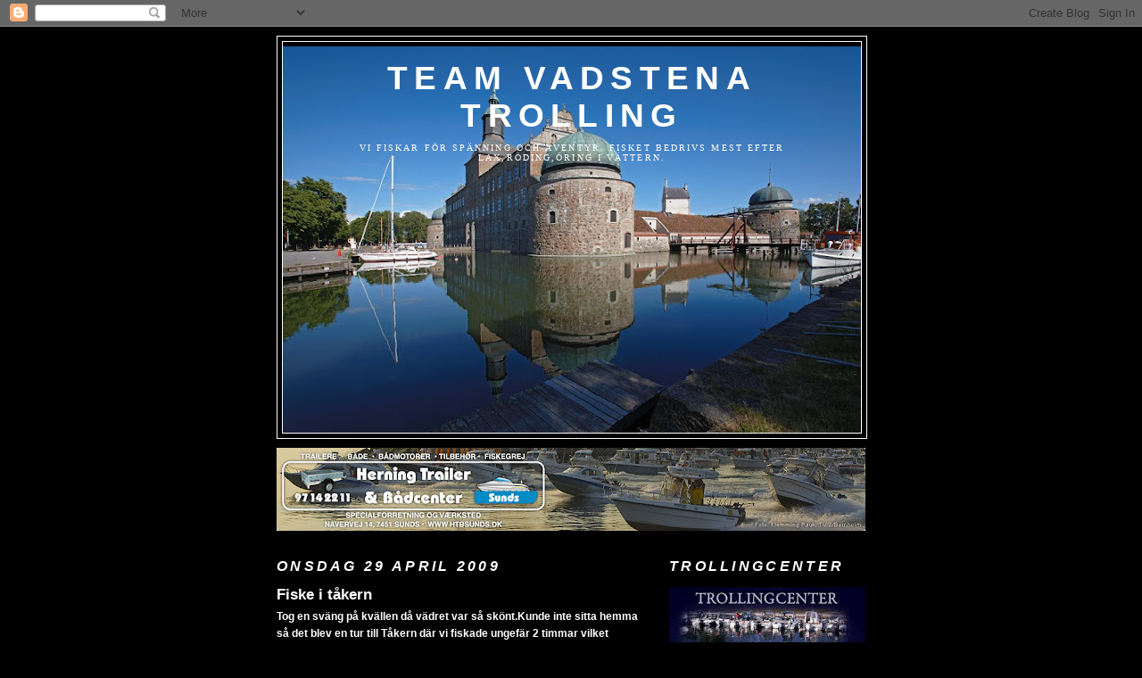

--- FILE ---
content_type: text/html; charset=UTF-8
request_url: https://teamvadstenatrolling.blogspot.com/2009/04/
body_size: 39309
content:
<!DOCTYPE html>
<html dir='ltr'>
<head>
<link href='https://www.blogger.com/static/v1/widgets/2944754296-widget_css_bundle.css' rel='stylesheet' type='text/css'/>
<meta content='text/html; charset=UTF-8' http-equiv='Content-Type'/>
<meta content='blogger' name='generator'/>
<link href='https://teamvadstenatrolling.blogspot.com/favicon.ico' rel='icon' type='image/x-icon'/>
<link href='http://teamvadstenatrolling.blogspot.com/2009/04/' rel='canonical'/>
<link rel="alternate" type="application/atom+xml" title="Team Vadstena Trolling - Atom" href="https://teamvadstenatrolling.blogspot.com/feeds/posts/default" />
<link rel="alternate" type="application/rss+xml" title="Team Vadstena Trolling - RSS" href="https://teamvadstenatrolling.blogspot.com/feeds/posts/default?alt=rss" />
<link rel="service.post" type="application/atom+xml" title="Team Vadstena Trolling - Atom" href="https://draft.blogger.com/feeds/4000165217745318862/posts/default" />
<!--Can't find substitution for tag [blog.ieCssRetrofitLinks]-->
<meta content='http://teamvadstenatrolling.blogspot.com/2009/04/' property='og:url'/>
<meta content='Team Vadstena Trolling' property='og:title'/>
<meta content='Vi fiskar för spänning och äventyr.
Fisket bedrivs mest efter lax,Röding,Öring i vättern.' property='og:description'/>
<title>Team Vadstena Trolling: april 2009</title>
<style id='page-skin-1' type='text/css'><!--
/*
-----------------------------------------------
Blogger Template Style
Name:     Minima Black
Date:     26 Feb 2004
Updated by: Blogger Team
----------------------------------------------- */
/* Variable definitions
====================
<Variable name="bgcolor" description="Page Background Color"
type="color" default="#000">
<Variable name="textcolor" description="Text Color"
type="color" default="#ccc">
<Variable name="linkcolor" description="Link Color"
type="color" default="#9ad">
<Variable name="pagetitlecolor" description="Blog Title Color"
type="color" default="#ccc">
<Variable name="descriptioncolor" description="Blog Description Color"
type="color" default="#777">
<Variable name="titlecolor" description="Post Title Color"
type="color" default="#ad9">
<Variable name="bordercolor" description="Border Color"
type="color" default="#333">
<Variable name="sidebarcolor" description="Sidebar Title Color"
type="color" default="#777">
<Variable name="sidebartextcolor" description="Sidebar Text Color"
type="color" default="#999">
<Variable name="visitedlinkcolor" description="Visited Link Color"
type="color" default="#a7a">
<Variable name="bodyfont" description="Text Font"
type="font" default="normal normal 100% 'Trebuchet MS',Trebuchet,Verdana,Sans-serif">
<Variable name="headerfont" description="Sidebar Title Font"
type="font"
default="normal bold 78% 'Trebuchet MS',Trebuchet,Arial,Verdana,Sans-serif">
<Variable name="pagetitlefont" description="Blog Title Font"
type="font"
default="normal bold 200% 'Trebuchet MS',Trebuchet,Verdana,Sans-serif">
<Variable name="descriptionfont" description="Blog Description Font"
type="font"
default="normal normal 78% 'Trebuchet MS', Trebuchet, Verdana, Sans-serif">
<Variable name="postfooterfont" description="Post Footer Font"
type="font"
default="normal normal 78% 'Trebuchet MS', Trebuchet, Arial, Verdana, Sans-serif">
<Variable name="startSide" description="Start side in blog language"
type="automatic" default="left">
<Variable name="endSide" description="End side in blog language"
type="automatic" default="right">
*/
/* Use this with templates/template-twocol.html */
body, .body-fauxcolumn-outer {
background:#000000;
margin:0;
color:#ffffff;
font: x-small "Trebuchet MS", Trebuchet, Verdana, Sans-serif;
font-size/* */:/**/small;
font-size: /**/small;
text-align: center;
}
a:link {
color:#ffffff;
text-decoration:none;
}
a:visited {
color:#ffffff;
text-decoration:none;
}
a:hover {
color:#ffffff;
text-decoration:underline;
}
a img {
border-width:0;
}
/* Header
-----------------------------------------------
*/
#header-wrapper {
width:660px;
margin:0 auto 10px;
border:1px solid #ffffff;
}
#header-inner {
background-position: center;
margin-left: auto;
margin-right: auto;
}
#header {
margin: 5px;
border: 1px solid #ffffff;
text-align: center;
color:#ffffff;
}
#header h1 {
margin:5px 5px 0;
padding:15px 20px .25em;
line-height:1.2em;
text-transform:uppercase;
letter-spacing:.2em;
font: normal bold 293% 'Trebuchet MS',Trebuchet,Verdana,Sans-serif;
}
#header a {
color:#ffffff;
text-decoration:none;
}
#header a:hover {
color:#ffffff;
}
#header .description {
margin:0 5px 5px;
padding:0 20px 15px;
max-width:700px;
text-transform:uppercase;
letter-spacing:.2em;
line-height: 1.4em;
font: normal normal 84% Georgia, Times, serif;
color: #ffffff;
}
#header img {
margin-left: auto;
margin-right: auto;
}
/* Outer-Wrapper
----------------------------------------------- */
#outer-wrapper {
width: 660px;
margin:0 auto;
padding:10px;
text-align:left;
font: normal bold 96% 'Trebuchet MS',Trebuchet,Verdana,Sans-serif;
}
#main-wrapper {
width: 410px;
float: left;
word-wrap: break-word; /* fix for long text breaking sidebar float in IE */
overflow: hidden;     /* fix for long non-text content breaking IE sidebar float */
}
#sidebar-wrapper {
width: 220px;
float: right;
word-wrap: break-word; /* fix for long text breaking sidebar float in IE */
overflow: hidden;     /* fix for long non-text content breaking IE sidebar float */
}
/* Headings
----------------------------------------------- */
h2 {
margin:1.5em 0 .75em;
font:italic bold 132% Verdana, sans-serif;
line-height: 1.4em;
text-transform:uppercase;
letter-spacing:.2em;
color:#ffffff;
}
/* Posts
-----------------------------------------------
*/
h2.date-header {
margin:1.5em 0 .5em;
}
.post {
margin:.5em 0 1.5em;
border-bottom:1px dotted #ffffff;
padding-bottom:1.5em;
}
.post h3 {
margin:.25em 0 0;
padding:0 0 4px;
font-size:140%;
font-weight:normal;
line-height:1.4em;
color:#ffffff;
}
.post h3 a, .post h3 a:visited, .post h3 strong {
display:block;
text-decoration:none;
color:#ffffff;
font-weight:bold;
}
.post h3 strong, .post h3 a:hover {
color:#ffffff;
}
.post-body {
margin:0 0 .75em;
line-height:1.6em;
}
.post-body blockquote {
line-height:1.3em;
}
.post-footer {
margin: .75em 0;
color:#ffffff;
text-transform:uppercase;
letter-spacing:.1em;
font: normal normal 113% Arial, sans-serif;
line-height: 1.4em;
}
.comment-link {
margin-left:.6em;
}
.post img, table.tr-caption-container {
padding:4px;
border:1px solid #ffffff;
}
.tr-caption-container img {
border: none;
padding: 0;
}
.post blockquote {
margin:1em 20px;
}
.post blockquote p {
margin:.75em 0;
}
/* Comments
----------------------------------------------- */
#comments h4 {
margin:1em 0;
font-weight: bold;
line-height: 1.4em;
text-transform:uppercase;
letter-spacing:.2em;
color: #ffffff;
}
#comments-block {
margin:1em 0 1.5em;
line-height:1.6em;
}
#comments-block .comment-author {
margin:.5em 0;
}
#comments-block .comment-body {
margin:.25em 0 0;
}
#comments-block .comment-footer {
margin:-.25em 0 2em;
line-height: 1.4em;
text-transform:uppercase;
letter-spacing:.1em;
}
#comments-block .comment-body p {
margin:0 0 .75em;
}
.deleted-comment {
font-style:italic;
color:gray;
}
.feed-links {
clear: both;
line-height: 2.5em;
}
#blog-pager-newer-link {
float: left;
}
#blog-pager-older-link {
float: right;
}
#blog-pager {
text-align: center;
}
/* Sidebar Content
----------------------------------------------- */
.sidebar {
color: #ffffff;
line-height: 1.5em;
}
.sidebar ul {
list-style:none;
margin:0 0 0;
padding:0 0 0;
}
.sidebar li {
margin:0;
padding-top:0;
padding-right:0;
padding-bottom:.25em;
padding-left:15px;
text-indent:-15px;
line-height:1.5em;
}
.sidebar .widget, .main .widget {
border-bottom:1px dotted #ffffff;
margin:0 0 1.5em;
padding:0 0 1.5em;
}
.main .Blog {
border-bottom-width: 0;
}
/* Profile
----------------------------------------------- */
.profile-img {
float: left;
margin-top: 0;
margin-right: 5px;
margin-bottom: 5px;
margin-left: 0;
padding: 4px;
border: 1px solid #ffffff;
}
.profile-data {
margin:0;
text-transform:uppercase;
letter-spacing:.1em;
font: normal normal 113% Arial, sans-serif;
color: #ffffff;
font-weight: bold;
line-height: 1.6em;
}
.profile-datablock {
margin:.5em 0 .5em;
}
.profile-textblock {
margin: 0.5em 0;
line-height: 1.6em;
}
.profile-link {
font: normal normal 113% Arial, sans-serif;
text-transform: uppercase;
letter-spacing: .1em;
}
/* Footer
----------------------------------------------- */
#footer {
width:660px;
clear:both;
margin:0 auto;
padding-top:15px;
line-height: 1.6em;
text-transform:uppercase;
letter-spacing:.1em;
text-align: center;
}

--></style>
<link href='https://draft.blogger.com/dyn-css/authorization.css?targetBlogID=4000165217745318862&amp;zx=f4711169-790f-4475-ac9a-9a4301bdfc42' media='none' onload='if(media!=&#39;all&#39;)media=&#39;all&#39;' rel='stylesheet'/><noscript><link href='https://draft.blogger.com/dyn-css/authorization.css?targetBlogID=4000165217745318862&amp;zx=f4711169-790f-4475-ac9a-9a4301bdfc42' rel='stylesheet'/></noscript>
<meta name='google-adsense-platform-account' content='ca-host-pub-1556223355139109'/>
<meta name='google-adsense-platform-domain' content='blogspot.com'/>

<!-- data-ad-client=ca-pub-7987811387829253 -->

</head>
<body>
<div class='navbar section' id='navbar'><div class='widget Navbar' data-version='1' id='Navbar1'><script type="text/javascript">
    function setAttributeOnload(object, attribute, val) {
      if(window.addEventListener) {
        window.addEventListener('load',
          function(){ object[attribute] = val; }, false);
      } else {
        window.attachEvent('onload', function(){ object[attribute] = val; });
      }
    }
  </script>
<div id="navbar-iframe-container"></div>
<script type="text/javascript" src="https://apis.google.com/js/platform.js"></script>
<script type="text/javascript">
      gapi.load("gapi.iframes:gapi.iframes.style.bubble", function() {
        if (gapi.iframes && gapi.iframes.getContext) {
          gapi.iframes.getContext().openChild({
              url: 'https://draft.blogger.com/navbar/4000165217745318862?origin\x3dhttps://teamvadstenatrolling.blogspot.com',
              where: document.getElementById("navbar-iframe-container"),
              id: "navbar-iframe"
          });
        }
      });
    </script><script type="text/javascript">
(function() {
var script = document.createElement('script');
script.type = 'text/javascript';
script.src = '//pagead2.googlesyndication.com/pagead/js/google_top_exp.js';
var head = document.getElementsByTagName('head')[0];
if (head) {
head.appendChild(script);
}})();
</script>
</div></div>
<div id='outer-wrapper'><div id='wrap2'>
<!-- skip links for text browsers -->
<span id='skiplinks' style='display:none;'>
<a href='#main'>skip to main </a> |
      <a href='#sidebar'>skip to sidebar</a>
</span>
<div id='header-wrapper'>
<div class='header section' id='header'><div class='widget Header' data-version='1' id='Header1'>
<div id='header-inner' style='background-image: url("https://blogger.googleusercontent.com/img/b/R29vZ2xl/AVvXsEiQZcRgq5S-wtEQ5w7anz4KSqdXhu2DDnBHm7VuhCi8FfxBU0d6rhcQ9FMBVxAZK70G5MNwivtWQri5P5T9tniLw4qULZWoqVfamDKXOSOJgpOOea8Jk5w_Sx40YzFOl02MbkpKEM5oLrY/s650/Vadstena+slott.jpg"); background-position: left; min-height: 433px; _height: 433px; background-repeat: no-repeat; '>
<div class='titlewrapper' style='background: transparent'>
<h1 class='title' style='background: transparent; border-width: 0px'>
<a href='https://teamvadstenatrolling.blogspot.com/'>
Team Vadstena Trolling
</a>
</h1>
</div>
<div class='descriptionwrapper'>
<p class='description'><span>Vi fiskar för spänning och äventyr.
Fisket bedrivs mest efter lax,Röding,Öring i vättern.</span></p>
</div>
</div>
</div></div>
</div>
<div id='content-wrapper'>
<div id='crosscol-wrapper' style='text-align:center'>
<div class='crosscol section' id='crosscol'><div class='widget Image' data-version='1' id='Image17'>
<div class='widget-content'>
<a href='https://www.htb.dk'>
<img alt='' height='93' id='Image17_img' src='https://blogger.googleusercontent.com/img/a/AVvXsEjwiE3WE9-HG4WJlvqVsu07ugH8dXr0ppEmyw_JZsceYX0c33GdZZ2nC05_RGGknhKTgGbXT_dR5WfMJT_9uuHEISfzu4nu8ZIBuBCL1cCtO1Qr7tCbUyR32A2H5ApJwwD-qYrzLncGRtzcSo8IyEUmPC-fqCDvMscHDfDTjWRPwYTtBp3R7gHRH1WzBHI=s660' width='660'/>
</a>
<br/>
</div>
<div class='clear'></div>
</div></div>
</div>
<div id='main-wrapper'>
<div class='main section' id='main'><div class='widget Blog' data-version='1' id='Blog1'>
<div class='blog-posts hfeed'>

          <div class="date-outer">
        
<h2 class='date-header'><span>onsdag 29 april 2009</span></h2>

          <div class="date-posts">
        
<div class='post-outer'>
<div class='post hentry uncustomized-post-template' itemprop='blogPost' itemscope='itemscope' itemtype='http://schema.org/BlogPosting'>
<meta content='https://blogger.googleusercontent.com/img/b/R29vZ2xl/AVvXsEhAntQQFzBdS8Y4AZLrHXU5KHAEqRIwjMxxa6SRIJl8cmm7hUyAboLqC3UUQ1IpFQZ9-sVCM_doMZsECW7YRZepEBfNniSHDitTFwroUYsgZAGzEbNlcZZ6C9BLrUSVkasddHxeiGwKwDg/s400/P4280114.JPG' itemprop='image_url'/>
<meta content='4000165217745318862' itemprop='blogId'/>
<meta content='8318529090296011642' itemprop='postId'/>
<a name='8318529090296011642'></a>
<h3 class='post-title entry-title' itemprop='name'>
<a href='https://teamvadstenatrolling.blogspot.com/2009/04/fiske-i-takern_29.html'>Fiske i tåkern</a>
</h3>
<div class='post-header'>
<div class='post-header-line-1'></div>
</div>
<div class='post-body entry-content' id='post-body-8318529090296011642' itemprop='description articleBody'>
Tog en sväng på kvällen då vädret var så skönt.Kunde inte sitta hemma så det blev en tur till <span id="SPELLING_ERROR_0" class="blsp-spelling-error">Tåkern</span> där vi fiskade ungefär 2 timmar vilket <span id="SPELLING_ERROR_1" class="blsp-spelling-error">resulterade</span> till att 9 gäddor kom upp i båten och en medel vikt på ungefär runt 3 kilo..hade några riktigt häftiga yt hug då gäddan jaga i ytan..<br />Hoppas på en tur i morgon med om vädret tillåter..<br /><br /><a href="https://blogger.googleusercontent.com/img/b/R29vZ2xl/AVvXsEhAntQQFzBdS8Y4AZLrHXU5KHAEqRIwjMxxa6SRIJl8cmm7hUyAboLqC3UUQ1IpFQZ9-sVCM_doMZsECW7YRZepEBfNniSHDitTFwroUYsgZAGzEbNlcZZ6C9BLrUSVkasddHxeiGwKwDg/s1600-h/P4280114.JPG"><img alt="" border="0" id="BLOGGER_PHOTO_ID_5330224188625493634" src="https://blogger.googleusercontent.com/img/b/R29vZ2xl/AVvXsEhAntQQFzBdS8Y4AZLrHXU5KHAEqRIwjMxxa6SRIJl8cmm7hUyAboLqC3UUQ1IpFQZ9-sVCM_doMZsECW7YRZepEBfNniSHDitTFwroUYsgZAGzEbNlcZZ6C9BLrUSVkasddHxeiGwKwDg/s400/P4280114.JPG" style="TEXT-ALIGN: center; MARGIN: 0px auto 10px; WIDTH: 400px; DISPLAY: block; HEIGHT: 300px; CURSOR: hand" /></a><br /><div><a href="https://blogger.googleusercontent.com/img/b/R29vZ2xl/AVvXsEg_LzQ7ZzdTBwb2OiqUneF3hbTGzk6BO_BQ92t0TL7vPN4Pe-a3NdQqCu9MsivQ0rkgj04y46zF5DS4mmz-YkIdxVQrF4jgn4UC1rk9o9UYauYTWnZh92-mJdSOiwRXfb9Y3Y_qXgdCVGA/s1600-h/P4280116.JPG"><img alt="" border="0" id="BLOGGER_PHOTO_ID_5330223998173700146" src="https://blogger.googleusercontent.com/img/b/R29vZ2xl/AVvXsEg_LzQ7ZzdTBwb2OiqUneF3hbTGzk6BO_BQ92t0TL7vPN4Pe-a3NdQqCu9MsivQ0rkgj04y46zF5DS4mmz-YkIdxVQrF4jgn4UC1rk9o9UYauYTWnZh92-mJdSOiwRXfb9Y3Y_qXgdCVGA/s400/P4280116.JPG" style="TEXT-ALIGN: center; MARGIN: 0px auto 10px; WIDTH: 400px; DISPLAY: block; HEIGHT: 300px; CURSOR: hand" /></a><br /><br /><div></div></div>
<div style='clear: both;'></div>
</div>
<div class='post-footer'>
<div class='post-footer-line post-footer-line-1'>
<span class='post-author vcard'>
Upplagd av
<span class='fn' itemprop='author' itemscope='itemscope' itemtype='http://schema.org/Person'>
<meta content='https://draft.blogger.com/profile/14318839402715633341' itemprop='url'/>
<a class='g-profile' href='https://draft.blogger.com/profile/14318839402715633341' rel='author' title='author profile'>
<span itemprop='name'>Team Vadstena Trolling</span>
</a>
</span>
</span>
<span class='post-timestamp'>
kl.
<meta content='http://teamvadstenatrolling.blogspot.com/2009/04/fiske-i-takern_29.html' itemprop='url'/>
<a class='timestamp-link' href='https://teamvadstenatrolling.blogspot.com/2009/04/fiske-i-takern_29.html' rel='bookmark' title='permanent link'><abbr class='published' itemprop='datePublished' title='2009-04-29T23:10:00+02:00'>23:10</abbr></a>
</span>
<span class='post-comment-link'>
<a class='comment-link' href='https://draft.blogger.com/comment/fullpage/post/4000165217745318862/8318529090296011642' onclick=''>
Inga kommentarer:
  </a>
</span>
<span class='post-icons'>
<span class='item-control blog-admin pid-619059917'>
<a href='https://draft.blogger.com/post-edit.g?blogID=4000165217745318862&postID=8318529090296011642&from=pencil' title='Redigera inlägg'>
<img alt='' class='icon-action' height='18' src='https://resources.blogblog.com/img/icon18_edit_allbkg.gif' width='18'/>
</a>
</span>
</span>
<div class='post-share-buttons goog-inline-block'>
</div>
</div>
<div class='post-footer-line post-footer-line-2'>
<span class='post-labels'>
</span>
</div>
<div class='post-footer-line post-footer-line-3'>
<span class='post-location'>
</span>
</div>
</div>
</div>
</div>

          </div></div>
        

          <div class="date-outer">
        
<h2 class='date-header'><span>tisdag 28 april 2009</span></h2>

          <div class="date-posts">
        
<div class='post-outer'>
<div class='post hentry uncustomized-post-template' itemprop='blogPost' itemscope='itemscope' itemtype='http://schema.org/BlogPosting'>
<meta content='https://blogger.googleusercontent.com/img/b/R29vZ2xl/AVvXsEifsWCOzzPxPC6J_ysn2ryR_icM7xhtcmgfEL7CNMIM7yjbjvu8dUNiznK7oIkSQfpeShdhrW9yhXo83prueEDqI5K3mMQrJ-I9wRuWxkktetuafg-CLB5ifASlZtmOeBSvI_BqH6VKg-w/s400/jerk.jpg' itemprop='image_url'/>
<meta content='4000165217745318862' itemprop='blogId'/>
<meta content='3804940481844426380' itemprop='postId'/>
<a name='3804940481844426380'></a>
<h3 class='post-title entry-title' itemprop='name'>
<a href='https://teamvadstenatrolling.blogspot.com/2009/04/jerk-utrustning-in-kopt.html'>Jerk utrustning in köpt</a>
</h3>
<div class='post-header'>
<div class='post-header-line-1'></div>
</div>
<div class='post-body entry-content' id='post-body-3804940481844426380' itemprop='description articleBody'>
<a href="https://blogger.googleusercontent.com/img/b/R29vZ2xl/AVvXsEifsWCOzzPxPC6J_ysn2ryR_icM7xhtcmgfEL7CNMIM7yjbjvu8dUNiznK7oIkSQfpeShdhrW9yhXo83prueEDqI5K3mMQrJ-I9wRuWxkktetuafg-CLB5ifASlZtmOeBSvI_BqH6VKg-w/s1600-h/jerk.jpg"><img alt="" border="0" id="BLOGGER_PHOTO_ID_5329753615214375234" src="https://blogger.googleusercontent.com/img/b/R29vZ2xl/AVvXsEifsWCOzzPxPC6J_ysn2ryR_icM7xhtcmgfEL7CNMIM7yjbjvu8dUNiznK7oIkSQfpeShdhrW9yhXo83prueEDqI5K3mMQrJ-I9wRuWxkktetuafg-CLB5ifASlZtmOeBSvI_BqH6VKg-w/s400/jerk.jpg" style="TEXT-ALIGN: center; MARGIN: 0px auto 10px; WIDTH: 400px; DISPLAY: block; HEIGHT: 300px; CURSOR: hand" /></a> Stort tack till Linus på <a href="http://olasfiske.se/">http://olasfiske.se/</a> För hjälpen att plocka ihop<br /><div>en jerk utrustning.Blev ett BFT stiff spö med en shimano corvalus rulle sen lite beten..invigde spöt på tåkern med en första gädda på 4.3 kg inte så stor men go känsla..måste erkänna att jag skulle börjat med det här tidigare..</div><div></div>
<div style='clear: both;'></div>
</div>
<div class='post-footer'>
<div class='post-footer-line post-footer-line-1'>
<span class='post-author vcard'>
Upplagd av
<span class='fn' itemprop='author' itemscope='itemscope' itemtype='http://schema.org/Person'>
<meta content='https://draft.blogger.com/profile/14318839402715633341' itemprop='url'/>
<a class='g-profile' href='https://draft.blogger.com/profile/14318839402715633341' rel='author' title='author profile'>
<span itemprop='name'>Team Vadstena Trolling</span>
</a>
</span>
</span>
<span class='post-timestamp'>
kl.
<meta content='http://teamvadstenatrolling.blogspot.com/2009/04/jerk-utrustning-in-kopt.html' itemprop='url'/>
<a class='timestamp-link' href='https://teamvadstenatrolling.blogspot.com/2009/04/jerk-utrustning-in-kopt.html' rel='bookmark' title='permanent link'><abbr class='published' itemprop='datePublished' title='2009-04-28T16:43:00+02:00'>16:43</abbr></a>
</span>
<span class='post-comment-link'>
<a class='comment-link' href='https://draft.blogger.com/comment/fullpage/post/4000165217745318862/3804940481844426380' onclick=''>
Inga kommentarer:
  </a>
</span>
<span class='post-icons'>
<span class='item-control blog-admin pid-619059917'>
<a href='https://draft.blogger.com/post-edit.g?blogID=4000165217745318862&postID=3804940481844426380&from=pencil' title='Redigera inlägg'>
<img alt='' class='icon-action' height='18' src='https://resources.blogblog.com/img/icon18_edit_allbkg.gif' width='18'/>
</a>
</span>
</span>
<div class='post-share-buttons goog-inline-block'>
</div>
</div>
<div class='post-footer-line post-footer-line-2'>
<span class='post-labels'>
</span>
</div>
<div class='post-footer-line post-footer-line-3'>
<span class='post-location'>
</span>
</div>
</div>
</div>
</div>

          </div></div>
        

          <div class="date-outer">
        
<h2 class='date-header'><span>lördag 25 april 2009</span></h2>

          <div class="date-posts">
        
<div class='post-outer'>
<div class='post hentry uncustomized-post-template' itemprop='blogPost' itemscope='itemscope' itemtype='http://schema.org/BlogPosting'>
<meta content='https://blogger.googleusercontent.com/img/b/R29vZ2xl/AVvXsEgnneHd_ETEk3pb2p07WPZHlGTDF5UUv7chNkpyxaVYRg4SiYpvNrVhFWCK6GwmGW6ZnTwOJUyWesUA7zDopLk4uRXQpU0Wtb53o89y0o8bOrYakKEV7qjTwT0Zr1beJYsquf30gvngEP4/s400/b%C3%A5ten+k%C3%A4rra.jpg' itemprop='image_url'/>
<meta content='4000165217745318862' itemprop='blogId'/>
<meta content='3844580947102454399' itemprop='postId'/>
<a name='3844580947102454399'></a>
<h3 class='post-title entry-title' itemprop='name'>
<a href='https://teamvadstenatrolling.blogspot.com/2009/04/ny-battrailer.html'>Ny Båttrailer</a>
</h3>
<div class='post-header'>
<div class='post-header-line-1'></div>
</div>
<div class='post-body entry-content' id='post-body-3844580947102454399' itemprop='description articleBody'>
<span style="font-size:85%;">Blev ett nytt inköp i dag då jag var tvungen att införskaffa mig en bromsad Båttrailer så nu kommer det bli mer fiske fram över.Siktar på ett par turer i norra vättern efter gädda snart</span><br /><br /><a href="https://blogger.googleusercontent.com/img/b/R29vZ2xl/AVvXsEgnneHd_ETEk3pb2p07WPZHlGTDF5UUv7chNkpyxaVYRg4SiYpvNrVhFWCK6GwmGW6ZnTwOJUyWesUA7zDopLk4uRXQpU0Wtb53o89y0o8bOrYakKEV7qjTwT0Zr1beJYsquf30gvngEP4/s1600-h/bÃ&#165;ten+kÃ&#164;rra.jpg"><img alt="" border="0" id="BLOGGER_PHOTO_ID_5328651159931493922" src="https://blogger.googleusercontent.com/img/b/R29vZ2xl/AVvXsEgnneHd_ETEk3pb2p07WPZHlGTDF5UUv7chNkpyxaVYRg4SiYpvNrVhFWCK6GwmGW6ZnTwOJUyWesUA7zDopLk4uRXQpU0Wtb53o89y0o8bOrYakKEV7qjTwT0Zr1beJYsquf30gvngEP4/s400/b%C3%A5ten+k%C3%A4rra.jpg" style="DISPLAY: block; MARGIN: 0px auto 10px; WIDTH: 400px; CURSOR: hand; HEIGHT: 300px; TEXT-ALIGN: center" /></a><br /><div></div>
<div style='clear: both;'></div>
</div>
<div class='post-footer'>
<div class='post-footer-line post-footer-line-1'>
<span class='post-author vcard'>
Upplagd av
<span class='fn' itemprop='author' itemscope='itemscope' itemtype='http://schema.org/Person'>
<meta content='https://draft.blogger.com/profile/14318839402715633341' itemprop='url'/>
<a class='g-profile' href='https://draft.blogger.com/profile/14318839402715633341' rel='author' title='author profile'>
<span itemprop='name'>Team Vadstena Trolling</span>
</a>
</span>
</span>
<span class='post-timestamp'>
kl.
<meta content='http://teamvadstenatrolling.blogspot.com/2009/04/ny-battrailer.html' itemprop='url'/>
<a class='timestamp-link' href='https://teamvadstenatrolling.blogspot.com/2009/04/ny-battrailer.html' rel='bookmark' title='permanent link'><abbr class='published' itemprop='datePublished' title='2009-04-25T17:26:00+02:00'>17:26</abbr></a>
</span>
<span class='post-comment-link'>
<a class='comment-link' href='https://draft.blogger.com/comment/fullpage/post/4000165217745318862/3844580947102454399' onclick=''>
Inga kommentarer:
  </a>
</span>
<span class='post-icons'>
<span class='item-control blog-admin pid-619059917'>
<a href='https://draft.blogger.com/post-edit.g?blogID=4000165217745318862&postID=3844580947102454399&from=pencil' title='Redigera inlägg'>
<img alt='' class='icon-action' height='18' src='https://resources.blogblog.com/img/icon18_edit_allbkg.gif' width='18'/>
</a>
</span>
</span>
<div class='post-share-buttons goog-inline-block'>
</div>
</div>
<div class='post-footer-line post-footer-line-2'>
<span class='post-labels'>
</span>
</div>
<div class='post-footer-line post-footer-line-3'>
<span class='post-location'>
</span>
</div>
</div>
</div>
</div>

          </div></div>
        

          <div class="date-outer">
        
<h2 class='date-header'><span>lördag 18 april 2009</span></h2>

          <div class="date-posts">
        
<div class='post-outer'>
<div class='post hentry uncustomized-post-template' itemprop='blogPost' itemscope='itemscope' itemtype='http://schema.org/BlogPosting'>
<meta content='https://blogger.googleusercontent.com/img/b/R29vZ2xl/AVvXsEgytWR0k3mU06ioHT1KP2AINtPP9oWjh4p0Btg8dmWqOyG7wMMCCLyHeKVblWP-leBxJJlAu9ZcjNTQWGt7nCdRuvy_8Wcvq014Tn6w0adUIP4FSwYSWTT2OZW0bYc__CWt-CKjFrmgBXc/s400/GetAttachment.jpg' itemprop='image_url'/>
<meta content='4000165217745318862' itemprop='blogId'/>
<meta content='2758217806267590165' itemprop='postId'/>
<a name='2758217806267590165'></a>
<h3 class='post-title entry-title' itemprop='name'>
<a href='https://teamvadstenatrolling.blogspot.com/2009/04/flugfiske-efter-vildoring.html'>Flugfiske efter vildöring</a>
</h3>
<div class='post-header'>
<div class='post-header-line-1'></div>
</div>
<div class='post-body entry-content' id='post-body-2758217806267590165' itemprop='description articleBody'>
Drog iväg och gav flugfisket en chans det resulterade i 7 fiskar på två timmar som returnerades alla..hoppas på bättre lycka nästa gång..<br /><a href="https://blogger.googleusercontent.com/img/b/R29vZ2xl/AVvXsEgytWR0k3mU06ioHT1KP2AINtPP9oWjh4p0Btg8dmWqOyG7wMMCCLyHeKVblWP-leBxJJlAu9ZcjNTQWGt7nCdRuvy_8Wcvq014Tn6w0adUIP4FSwYSWTT2OZW0bYc__CWt-CKjFrmgBXc/s1600-h/GetAttachment.jpg"><img alt="" border="0" id="BLOGGER_PHOTO_ID_5326112887442487202" src="https://blogger.googleusercontent.com/img/b/R29vZ2xl/AVvXsEgytWR0k3mU06ioHT1KP2AINtPP9oWjh4p0Btg8dmWqOyG7wMMCCLyHeKVblWP-leBxJJlAu9ZcjNTQWGt7nCdRuvy_8Wcvq014Tn6w0adUIP4FSwYSWTT2OZW0bYc__CWt-CKjFrmgBXc/s400/GetAttachment.jpg" style="DISPLAY: block; MARGIN: 0px auto 10px; WIDTH: 400px; CURSOR: hand; HEIGHT: 300px; TEXT-ALIGN: center" /></a> riktigt fina fiskar<br /><div><a href="https://blogger.googleusercontent.com/img/b/R29vZ2xl/AVvXsEi3ZjJa2kLmq5f_l8fDL4K50IR_lK6vhsHF8hLuD58Y2neJvaM6p_Gw0UdY0WkrFp47XIn5npr79Bz-pZXQif5QLFgRc4aW-XiL9XttC5sYBOFYqVXeCMESOh2BHidDD3BXmNdJSB4y5LA/s1600-h/xcvfg.jpg"><img alt="" border="0" id="BLOGGER_PHOTO_ID_5326112841018976002" src="https://blogger.googleusercontent.com/img/b/R29vZ2xl/AVvXsEi3ZjJa2kLmq5f_l8fDL4K50IR_lK6vhsHF8hLuD58Y2neJvaM6p_Gw0UdY0WkrFp47XIn5npr79Bz-pZXQif5QLFgRc4aW-XiL9XttC5sYBOFYqVXeCMESOh2BHidDD3BXmNdJSB4y5LA/s400/xcvfg.jpg" style="DISPLAY: block; MARGIN: 0px auto 10px; WIDTH: 400px; CURSOR: hand; HEIGHT: 300px; TEXT-ALIGN: center" /></a><br />liten den var 15 cm minst i dag<br /><div><a href="https://blogger.googleusercontent.com/img/b/R29vZ2xl/AVvXsEie_k9a_S0Ky-RfA2oK5jPVfJWdNkYAezs7h5zzmTlNZWqSbGPc5n7gW8WN336EHTQ7p_ookr3XqHc5QFOsu7wd1fEu7vczaMiE3l4ia47xtk_BpaZF3u6pcJj2eXarpyZ24VbQgTU4lOM/s1600-h/sadgh.jpg"><img alt="" border="0" id="BLOGGER_PHOTO_ID_5326112754423340130" src="https://blogger.googleusercontent.com/img/b/R29vZ2xl/AVvXsEie_k9a_S0Ky-RfA2oK5jPVfJWdNkYAezs7h5zzmTlNZWqSbGPc5n7gW8WN336EHTQ7p_ookr3XqHc5QFOsu7wd1fEu7vczaMiE3l4ia47xtk_BpaZF3u6pcJj2eXarpyZ24VbQgTU4lOM/s400/sadgh.jpg" style="DISPLAY: block; MARGIN: 0px auto 10px; WIDTH: 400px; CURSOR: hand; HEIGHT: 300px; TEXT-ALIGN: center" /></a><br /><br /><br /><div></div></div></div>
<div style='clear: both;'></div>
</div>
<div class='post-footer'>
<div class='post-footer-line post-footer-line-1'>
<span class='post-author vcard'>
Upplagd av
<span class='fn' itemprop='author' itemscope='itemscope' itemtype='http://schema.org/Person'>
<meta content='https://draft.blogger.com/profile/14318839402715633341' itemprop='url'/>
<a class='g-profile' href='https://draft.blogger.com/profile/14318839402715633341' rel='author' title='author profile'>
<span itemprop='name'>Team Vadstena Trolling</span>
</a>
</span>
</span>
<span class='post-timestamp'>
kl.
<meta content='http://teamvadstenatrolling.blogspot.com/2009/04/flugfiske-efter-vildoring.html' itemprop='url'/>
<a class='timestamp-link' href='https://teamvadstenatrolling.blogspot.com/2009/04/flugfiske-efter-vildoring.html' rel='bookmark' title='permanent link'><abbr class='published' itemprop='datePublished' title='2009-04-18T21:13:00+02:00'>21:13</abbr></a>
</span>
<span class='post-comment-link'>
<a class='comment-link' href='https://draft.blogger.com/comment/fullpage/post/4000165217745318862/2758217806267590165' onclick=''>
Inga kommentarer:
  </a>
</span>
<span class='post-icons'>
<span class='item-control blog-admin pid-619059917'>
<a href='https://draft.blogger.com/post-edit.g?blogID=4000165217745318862&postID=2758217806267590165&from=pencil' title='Redigera inlägg'>
<img alt='' class='icon-action' height='18' src='https://resources.blogblog.com/img/icon18_edit_allbkg.gif' width='18'/>
</a>
</span>
</span>
<div class='post-share-buttons goog-inline-block'>
</div>
</div>
<div class='post-footer-line post-footer-line-2'>
<span class='post-labels'>
</span>
</div>
<div class='post-footer-line post-footer-line-3'>
<span class='post-location'>
</span>
</div>
</div>
</div>
</div>

          </div></div>
        

          <div class="date-outer">
        
<h2 class='date-header'><span>tisdag 14 april 2009</span></h2>

          <div class="date-posts">
        
<div class='post-outer'>
<div class='post hentry uncustomized-post-template' itemprop='blogPost' itemscope='itemscope' itemtype='http://schema.org/BlogPosting'>
<meta content='https://blogger.googleusercontent.com/img/b/R29vZ2xl/AVvXsEjKkQ7Es5HjCNevzjbfxvzIHwoEulv2iNB5H4PX17NPeGxSBZyA12mJn8_HJmro9ubcvp5_a9dEkANuWhC_79wOWZCD8Y4kZlC53sxr9WoLvAxZ-kTtVjMc153N7ppikKDD6W7gyX4Y5fo/s400/DSC_3660.JPG' itemprop='image_url'/>
<meta content='4000165217745318862' itemprop='blogId'/>
<meta content='3688375038140890817' itemprop='postId'/>
<a name='3688375038140890817'></a>
<h3 class='post-title entry-title' itemprop='name'>
<a href='https://teamvadstenatrolling.blogspot.com/2009/04/mote-pa-sjoraddningen.html'>Möte på sjöräddningen</a>
</h3>
<div class='post-header'>
<div class='post-header-line-1'></div>
</div>
<div class='post-body entry-content' id='post-body-3688375038140890817' itemprop='description articleBody'>
I dag har jag varit på sjöräddnings möte och fått mina datum då jag kommer vara i tjänst..<br />Hoppas inte jag får åka ut på något uppdrag då ni fiskar där ute...<br />Var rädda om er på sjön...<br /><br /><a href="https://blogger.googleusercontent.com/img/b/R29vZ2xl/AVvXsEjKkQ7Es5HjCNevzjbfxvzIHwoEulv2iNB5H4PX17NPeGxSBZyA12mJn8_HJmro9ubcvp5_a9dEkANuWhC_79wOWZCD8Y4kZlC53sxr9WoLvAxZ-kTtVjMc153N7ppikKDD6W7gyX4Y5fo/s1600-h/DSC_3660.JPG"><img alt="" border="0" id="BLOGGER_PHOTO_ID_5324617823101825362" src="https://blogger.googleusercontent.com/img/b/R29vZ2xl/AVvXsEjKkQ7Es5HjCNevzjbfxvzIHwoEulv2iNB5H4PX17NPeGxSBZyA12mJn8_HJmro9ubcvp5_a9dEkANuWhC_79wOWZCD8Y4kZlC53sxr9WoLvAxZ-kTtVjMc153N7ppikKDD6W7gyX4Y5fo/s400/DSC_3660.JPG" style="DISPLAY: block; MARGIN: 0px auto 10px; WIDTH: 400px; CURSOR: hand; HEIGHT: 266px; TEXT-ALIGN: center" /></a><br /><div></div>
<div style='clear: both;'></div>
</div>
<div class='post-footer'>
<div class='post-footer-line post-footer-line-1'>
<span class='post-author vcard'>
Upplagd av
<span class='fn' itemprop='author' itemscope='itemscope' itemtype='http://schema.org/Person'>
<meta content='https://draft.blogger.com/profile/14318839402715633341' itemprop='url'/>
<a class='g-profile' href='https://draft.blogger.com/profile/14318839402715633341' rel='author' title='author profile'>
<span itemprop='name'>Team Vadstena Trolling</span>
</a>
</span>
</span>
<span class='post-timestamp'>
kl.
<meta content='http://teamvadstenatrolling.blogspot.com/2009/04/mote-pa-sjoraddningen.html' itemprop='url'/>
<a class='timestamp-link' href='https://teamvadstenatrolling.blogspot.com/2009/04/mote-pa-sjoraddningen.html' rel='bookmark' title='permanent link'><abbr class='published' itemprop='datePublished' title='2009-04-14T20:36:00+02:00'>20:36</abbr></a>
</span>
<span class='post-comment-link'>
<a class='comment-link' href='https://draft.blogger.com/comment/fullpage/post/4000165217745318862/3688375038140890817' onclick=''>
Inga kommentarer:
  </a>
</span>
<span class='post-icons'>
<span class='item-control blog-admin pid-619059917'>
<a href='https://draft.blogger.com/post-edit.g?blogID=4000165217745318862&postID=3688375038140890817&from=pencil' title='Redigera inlägg'>
<img alt='' class='icon-action' height='18' src='https://resources.blogblog.com/img/icon18_edit_allbkg.gif' width='18'/>
</a>
</span>
</span>
<div class='post-share-buttons goog-inline-block'>
</div>
</div>
<div class='post-footer-line post-footer-line-2'>
<span class='post-labels'>
</span>
</div>
<div class='post-footer-line post-footer-line-3'>
<span class='post-location'>
</span>
</div>
</div>
</div>
</div>

          </div></div>
        

          <div class="date-outer">
        
<h2 class='date-header'><span>tisdag 7 april 2009</span></h2>

          <div class="date-posts">
        
<div class='post-outer'>
<div class='post hentry uncustomized-post-template' itemprop='blogPost' itemscope='itemscope' itemtype='http://schema.org/BlogPosting'>
<meta content='https://blogger.googleusercontent.com/img/b/R29vZ2xl/AVvXsEhWcteGVuXtfcURXsYfoWBIyQxXl5HDAt74Qtw9jp3hrFMSDe527qaBvNp0YRwAEPhxOEHhYljQAm9I9SuQfZ5mpLS2JL73J8UAhq4bk3IT44Sp0xFlCHXueZey-xyQWe9T7O5hjkDnFSE/s400/g%C3%A4ddasty.jpg' itemprop='image_url'/>
<meta content='4000165217745318862' itemprop='blogId'/>
<meta content='5203993414271899501' itemprop='postId'/>
<a name='5203993414271899501'></a>
<h3 class='post-title entry-title' itemprop='name'>
<a href='https://teamvadstenatrolling.blogspot.com/2009/04/fiske-i-takern.html'>fiske i tåkern</a>
</h3>
<div class='post-header'>
<div class='post-header-line-1'></div>
</div>
<div class='post-body entry-content' id='post-body-5203993414271899501' itemprop='description articleBody'>
Efter en dag med bestyr bland bilar och båtar så drog jag till tåkern för att pröva lyckan fick ett par stycken och avslutade dagen med en ganska fin<br /><br /><a href="https://blogger.googleusercontent.com/img/b/R29vZ2xl/AVvXsEhWcteGVuXtfcURXsYfoWBIyQxXl5HDAt74Qtw9jp3hrFMSDe527qaBvNp0YRwAEPhxOEHhYljQAm9I9SuQfZ5mpLS2JL73J8UAhq4bk3IT44Sp0xFlCHXueZey-xyQWe9T7O5hjkDnFSE/s1600-h/g%C3%A4ddasty.jpg"><img alt="" border="0" id="BLOGGER_PHOTO_ID_5322037201549560802" src="https://blogger.googleusercontent.com/img/b/R29vZ2xl/AVvXsEhWcteGVuXtfcURXsYfoWBIyQxXl5HDAt74Qtw9jp3hrFMSDe527qaBvNp0YRwAEPhxOEHhYljQAm9I9SuQfZ5mpLS2JL73J8UAhq4bk3IT44Sp0xFlCHXueZey-xyQWe9T7O5hjkDnFSE/s400/g%C3%A4ddasty.jpg" style="DISPLAY: block; MARGIN: 0px auto 10px; WIDTH: 400px; CURSOR: hand; HEIGHT: 300px; TEXT-ALIGN: center" /></a><br /><div></div>
<div style='clear: both;'></div>
</div>
<div class='post-footer'>
<div class='post-footer-line post-footer-line-1'>
<span class='post-author vcard'>
Upplagd av
<span class='fn' itemprop='author' itemscope='itemscope' itemtype='http://schema.org/Person'>
<meta content='https://draft.blogger.com/profile/14318839402715633341' itemprop='url'/>
<a class='g-profile' href='https://draft.blogger.com/profile/14318839402715633341' rel='author' title='author profile'>
<span itemprop='name'>Team Vadstena Trolling</span>
</a>
</span>
</span>
<span class='post-timestamp'>
kl.
<meta content='http://teamvadstenatrolling.blogspot.com/2009/04/fiske-i-takern.html' itemprop='url'/>
<a class='timestamp-link' href='https://teamvadstenatrolling.blogspot.com/2009/04/fiske-i-takern.html' rel='bookmark' title='permanent link'><abbr class='published' itemprop='datePublished' title='2009-04-07T21:42:00+02:00'>21:42</abbr></a>
</span>
<span class='post-comment-link'>
<a class='comment-link' href='https://draft.blogger.com/comment/fullpage/post/4000165217745318862/5203993414271899501' onclick=''>
Inga kommentarer:
  </a>
</span>
<span class='post-icons'>
<span class='item-control blog-admin pid-619059917'>
<a href='https://draft.blogger.com/post-edit.g?blogID=4000165217745318862&postID=5203993414271899501&from=pencil' title='Redigera inlägg'>
<img alt='' class='icon-action' height='18' src='https://resources.blogblog.com/img/icon18_edit_allbkg.gif' width='18'/>
</a>
</span>
</span>
<div class='post-share-buttons goog-inline-block'>
</div>
</div>
<div class='post-footer-line post-footer-line-2'>
<span class='post-labels'>
</span>
</div>
<div class='post-footer-line post-footer-line-3'>
<span class='post-location'>
</span>
</div>
</div>
</div>
</div>

          </div></div>
        

          <div class="date-outer">
        
<h2 class='date-header'><span>fredag 3 april 2009</span></h2>

          <div class="date-posts">
        
<div class='post-outer'>
<div class='post hentry uncustomized-post-template' itemprop='blogPost' itemscope='itemscope' itemtype='http://schema.org/BlogPosting'>
<meta content='https://blogger.googleusercontent.com/img/b/R29vZ2xl/AVvXsEiSQ9YebptS_a9lS7YBgpfEmk1oH0vN-oBqjKHZPC3PG5ZZcFEWv8AUH29oM04z5G00vWsMppFIXl_sCN4LvHnqA8l7A_8C1pdBz-wQ0EVMcSneXMjSG-yUhSJb6JOp3xoM-mLL8p47lZY/s400/t%C3%A5kern09.jpg' itemprop='image_url'/>
<meta content='4000165217745318862' itemprop='blogId'/>
<meta content='4541302657120227240' itemprop='postId'/>
<a name='4541302657120227240'></a>
<h3 class='post-title entry-title' itemprop='name'>
<a href='https://teamvadstenatrolling.blogspot.com/2009/04/gaddfiske.html'>Gäddfiske</a>
</h3>
<div class='post-header'>
<div class='post-header-line-1'></div>
</div>
<div class='post-body entry-content' id='post-body-4541302657120227240' itemprop='description articleBody'>
Dåligt med bloggande sista tiden då jag inte haft någon dator..<br />men nu kör vi igen..<br />Har varit och fiskat gädda dom senaste dagarna och det har blivit ganska många verje gång men dock inga stora som man vill ha..<br />får se om det kommer upp några då vi ska ut med båten i veckan och köra grov gädda på vättern...<br /><br /><br /><a href="https://blogger.googleusercontent.com/img/b/R29vZ2xl/AVvXsEiSQ9YebptS_a9lS7YBgpfEmk1oH0vN-oBqjKHZPC3PG5ZZcFEWv8AUH29oM04z5G00vWsMppFIXl_sCN4LvHnqA8l7A_8C1pdBz-wQ0EVMcSneXMjSG-yUhSJb6JOp3xoM-mLL8p47lZY/s1600-h/t%C3%A5kern09.jpg"><img alt="" border="0" id="BLOGGER_PHOTO_ID_5320554201755267330" src="https://blogger.googleusercontent.com/img/b/R29vZ2xl/AVvXsEiSQ9YebptS_a9lS7YBgpfEmk1oH0vN-oBqjKHZPC3PG5ZZcFEWv8AUH29oM04z5G00vWsMppFIXl_sCN4LvHnqA8l7A_8C1pdBz-wQ0EVMcSneXMjSG-yUhSJb6JOp3xoM-mLL8p47lZY/s400/t%C3%A5kern09.jpg" style="DISPLAY: block; MARGIN: 0px auto 10px; WIDTH: 400px; CURSOR: hand; HEIGHT: 300px; TEXT-ALIGN: center" /></a><br /><div><a href="https://blogger.googleusercontent.com/img/b/R29vZ2xl/AVvXsEiD56f9_cP1D8ovf1sHVJZRm0D6nS4PJ1HPbGZB8lr7C7FgJvxiDHZhhYU_UOacoB8Q47XeMReLBalvyTP7oIs41F6vhUmFJahqMcgjFVM3t30FqHZrb1NAdqpIZimmvDQOnO8p6puRuGQ/s1600-h/dsfdrg.bmp"><img alt="" border="0" id="BLOGGER_PHOTO_ID_5320554133417516962" src="https://blogger.googleusercontent.com/img/b/R29vZ2xl/AVvXsEiD56f9_cP1D8ovf1sHVJZRm0D6nS4PJ1HPbGZB8lr7C7FgJvxiDHZhhYU_UOacoB8Q47XeMReLBalvyTP7oIs41F6vhUmFJahqMcgjFVM3t30FqHZrb1NAdqpIZimmvDQOnO8p6puRuGQ/s400/dsfdrg.bmp" style="DISPLAY: block; MARGIN: 0px auto 10px; WIDTH: 400px; CURSOR: hand; HEIGHT: 300px; TEXT-ALIGN: center" /></a><br /><br /><div><a href="https://blogger.googleusercontent.com/img/b/R29vZ2xl/AVvXsEgej8CpKGmAQLMb3xb8O78XZXgX1Vp8AZiAyQmyA-ZIr1RuBlt_zG9g8EonwQt_r2D9kaLcoQUb7mI5yHUMS3bqQzilk7RfXgL-HrLOGKCJ8bToFOpcbwErthn1sgV98JwEElz2I0fEHuU/s1600-h/untitled.bmp"><img alt="" border="0" id="BLOGGER_PHOTO_ID_5320554014444440098" src="https://blogger.googleusercontent.com/img/b/R29vZ2xl/AVvXsEgej8CpKGmAQLMb3xb8O78XZXgX1Vp8AZiAyQmyA-ZIr1RuBlt_zG9g8EonwQt_r2D9kaLcoQUb7mI5yHUMS3bqQzilk7RfXgL-HrLOGKCJ8bToFOpcbwErthn1sgV98JwEElz2I0fEHuU/s400/untitled.bmp" style="DISPLAY: block; MARGIN: 0px auto 10px; WIDTH: 400px; CURSOR: hand; HEIGHT: 300px; TEXT-ALIGN: center" /></a><br /><br /><br /><div></div></div></div>
<div style='clear: both;'></div>
</div>
<div class='post-footer'>
<div class='post-footer-line post-footer-line-1'>
<span class='post-author vcard'>
Upplagd av
<span class='fn' itemprop='author' itemscope='itemscope' itemtype='http://schema.org/Person'>
<meta content='https://draft.blogger.com/profile/14318839402715633341' itemprop='url'/>
<a class='g-profile' href='https://draft.blogger.com/profile/14318839402715633341' rel='author' title='author profile'>
<span itemprop='name'>Team Vadstena Trolling</span>
</a>
</span>
</span>
<span class='post-timestamp'>
kl.
<meta content='http://teamvadstenatrolling.blogspot.com/2009/04/gaddfiske.html' itemprop='url'/>
<a class='timestamp-link' href='https://teamvadstenatrolling.blogspot.com/2009/04/gaddfiske.html' rel='bookmark' title='permanent link'><abbr class='published' itemprop='datePublished' title='2009-04-03T21:46:00+02:00'>21:46</abbr></a>
</span>
<span class='post-comment-link'>
<a class='comment-link' href='https://draft.blogger.com/comment/fullpage/post/4000165217745318862/4541302657120227240' onclick=''>
Inga kommentarer:
  </a>
</span>
<span class='post-icons'>
<span class='item-control blog-admin pid-619059917'>
<a href='https://draft.blogger.com/post-edit.g?blogID=4000165217745318862&postID=4541302657120227240&from=pencil' title='Redigera inlägg'>
<img alt='' class='icon-action' height='18' src='https://resources.blogblog.com/img/icon18_edit_allbkg.gif' width='18'/>
</a>
</span>
</span>
<div class='post-share-buttons goog-inline-block'>
</div>
</div>
<div class='post-footer-line post-footer-line-2'>
<span class='post-labels'>
</span>
</div>
<div class='post-footer-line post-footer-line-3'>
<span class='post-location'>
</span>
</div>
</div>
</div>
</div>

        </div></div>
      
</div>
<div class='blog-pager' id='blog-pager'>
<span id='blog-pager-newer-link'>
<a class='blog-pager-newer-link' href='https://teamvadstenatrolling.blogspot.com/search?updated-max=2009-05-16T16:54:00%2B02:00&amp;max-results=10&amp;reverse-paginate=true' id='Blog1_blog-pager-newer-link' title='Senare inlägg'>Senare inlägg</a>
</span>
<span id='blog-pager-older-link'>
<a class='blog-pager-older-link' href='https://teamvadstenatrolling.blogspot.com/search?updated-max=2009-04-03T21:46:00%2B02:00&amp;max-results=10' id='Blog1_blog-pager-older-link' title='Äldre inlägg'>Äldre inlägg</a>
</span>
<a class='home-link' href='https://teamvadstenatrolling.blogspot.com/'>Startsida</a>
</div>
<div class='clear'></div>
<div class='blog-feeds'>
<div class='feed-links'>
Prenumerera på:
<a class='feed-link' href='https://teamvadstenatrolling.blogspot.com/feeds/posts/default' target='_blank' type='application/atom+xml'>Kommentarer (Atom)</a>
</div>
</div>
</div></div>
</div>
<div id='sidebar-wrapper'>
<div class='sidebar section' id='sidebar'><div class='widget Image' data-version='1' id='Image4'>
<h2>Trollingcenter</h2>
<div class='widget-content'>
<a href='https://trollingcenter.se/shop/'>
<img alt='Trollingcenter' height='70' id='Image4_img' src='https://blogger.googleusercontent.com/img/a/AVvXsEgwG7jFA_0d_OLXrsa2PgHryCDEhIxSKuDWmr4JJAiLvqazx8Cu5c6ZhGY1C7Bj7dcuXr9wP2gEHSheCyX0ZrI-7rzzKVw1WTP7qZNaJ-RvkGuD2dI_QIQV7paJY9XLPb6wv1lNNM44H9B49on256uwdi-jX73HYFL8WlkzrrRdyI2plmjl_gfHWpi9IAQ=s220' width='220'/>
</a>
<br/>
</div>
<div class='clear'></div>
</div><div class='widget Image' data-version='1' id='Image1'>
<h2>Båten</h2>
<div class='widget-content'>
<img alt='Båten' height='165' id='Image1_img' src='https://blogger.googleusercontent.com/img/b/R29vZ2xl/AVvXsEhQJGZwq1wArDBC9p7OrhXbXg4pdVN-wVvmDQboCVwjMApvks0DXCsUVM_kvhPzum7KZSRtFEEvgiaDW8FUpiXDYI9jazbN-oKxOBA2X2qe14v866EQqE4lL5s7iUGBpXfXMmQhLslEPOo/s220/bot.jpg' width='220'/>
<br/>
<span class='caption'>YAMARIN CABIN MED 115 YAMAHA FULLT TROLLING UTRUSTAD MED:2 STYCKEN LOWRANCE HDS 12 SKÄRMAR,3G RADAR,RADAR REFLECTOR,LOWRANCE VHF,CANNON EL RIGGAR STX10,AUTOPILOT FRÅN RAYMARINE EV-150,WEBASTO VÄRMARE</span>
</div>
<div class='clear'></div>
</div><div class='widget Image' data-version='1' id='Image31'>
<h2>Kapten Jimmy Henriksson</h2>
<div class='widget-content'>
<img alt='Kapten Jimmy Henriksson' height='147' id='Image31_img' src='https://blogger.googleusercontent.com/img/b/R29vZ2xl/AVvXsEjyEeR7rwsUelzLlwZ8DN80PwopuIbO8W_3_5MxXpIuuUVazCnNIjjqKek7cv2M2V3sp5eOArWLylqgXL5E9fXC3RQ6miL0cPRV5THu1Y-t-956zj7kVXaMgei7-ES3jMOvXVwh04Gx8Oc/s220/IMG_5113.JPG' width='220'/>
<br/>
</div>
<div class='clear'></div>
</div><div class='widget Image' data-version='1' id='Image11'>
<h2>OFC Edition Ismo Magnum</h2>
<div class='widget-content'>
<a href='https://www.ofc.nu/trolling/trollingbeten/skedar/ismo_magnum/ofc-edition/'>
<img alt='OFC Edition Ismo Magnum' height='283' id='Image11_img' src='https://blogger.googleusercontent.com/img/a/AVvXsEhMNwWagr_zL4p2IkhKV9jNO1gCR_zpUigoKb2daeneFG0pfWho2hBw3ALb71A0fIrzN4gZeqQaiPdj_3z2AmP0Ct27lFASsdTrfb_hStCWK06-qBoOfpzViUV-KQZrtLWJUUDKU2OeB3MeS67FK2zYnlHGsBgWXHGVgTRG3fMy5tWU14x-xFnTKNttz-g=s283' width='220'/>
</a>
<br/>
</div>
<div class='clear'></div>
</div><div class='widget Image' data-version='1' id='Image35'>
<h2>Din Båt &amp; Fiske Butik i Danmark</h2>
<div class='widget-content'>
<a href='https://www.htb.dk/'>
<img alt='Din Båt &amp; Fiske Butik i Danmark' height='31' id='Image35_img' src='https://blogger.googleusercontent.com/img/a/AVvXsEhhkhS9v2STPXDl7DhVMcNEBXYmGYo6k1KJWXNad6YsIUV7Xf8upC9V-YbPOtw8YT9Z1wj-icVKJxRXYayMPXqo3MxRicakBu54i6viTgMy7tAnn514eqigFdIvzzf4bip7syNsIAFpoOErV4D0PX0504rQVwZYfE84d0fs68YrsriTy32qTG4rT5Z_v68=s220' width='220'/>
</a>
<br/>
</div>
<div class='clear'></div>
</div><div class='widget Image' data-version='1' id='Image38'>
<h2>Båt Rekord Havslax</h2>
<div class='widget-content'>
<img alt='Båt Rekord Havslax' height='165' id='Image38_img' src='https://blogger.googleusercontent.com/img/b/R29vZ2xl/AVvXsEiSVe5u3FkOS5sNsd7jONlNB_jNJ08wJAYOMGBCu3RqNlyUcmc3luwauhzUC62z1jFOulASe3hY76Svo7jEOjryT3cm4sMsDIUB7L5ImFxLFhqmL68laprl2R7lxNUDwU0CCr541yzL_hg/s220/IMG_3370.JPG' width='220'/>
<br/>
<span class='caption'>Hasslö Vikt:18200 Gram </span>
</div>
<div class='clear'></div>
</div><div class='widget Image' data-version='1' id='Image37'>
<div class='widget-content'>
<a href='http://www.rapalaproguide.se/'>
<img alt='' height='72' id='Image37_img' src='https://blogger.googleusercontent.com/img/b/R29vZ2xl/AVvXsEiOuIIsVZJ_1_dsrlTdDZgtbTAS-V5gLIj2j80Og8NtCo4FFC7WKXTKChRK8v0xFEvahWWwjnPfCQMagLY6rcdlNZzhnSzXGVNAFhde5XV-iSRztMRAYyiDmRrio5f6-o8ayHGZ4tfNivI/s220/image.jpg' width='220'/>
</a>
<br/>
</div>
<div class='clear'></div>
</div><div class='widget Image' data-version='1' id='Image29'>
<h2>Kontakta Mig:</h2>
<div class='widget-content'>
<img alt='Kontakta Mig:' height='293' id='Image29_img' src='https://blogger.googleusercontent.com/img/a/AVvXsEg0Tv6foZ208nUqZarnNOpXaJBNSV263FbXk_XGMn504NRCG4MkbKKRrWJLwzvoXGsb4Ggnp37-TleUbvycJeoyyn_Nsn2Vl1vFaqyjo3sU1XtDediQzA6pAJw6CF1c9gMJBFHlLI7eGOTrutDKZxXpVBZruLPuh2Xa0_D_1H1EuUGeLoKRvUAHEnmnqW8=s293' width='220'/>
<br/>
<span class='caption'>Mail:icedog08@live.se  Mobil:0735077775</span>
</div>
<div class='clear'></div>
</div><div class='widget Image' data-version='1' id='Image34'>
<h2>Löja Säljes!</h2>
<div class='widget-content'>
<img alt='Löja Säljes!' height='293' id='Image34_img' src='https://blogger.googleusercontent.com/img/a/AVvXsEiqDz7DeAuiI30i_1mCIsiIDQfFlVUX01hqTt1VNdnTPiNg2K1BqS2hcgZKPNKJmN_ARcr4R0kLL0lbc1vqTFxTvkmj-JG3IfSpqKjSGreNtFpbw6oOcSZvKTnO-_qGvvS-H_8IFfkTIswA5rGyRjC8kzrZTP5h8zF54rsbUSCV0rfufGha1TidBbnqg1k=s293' width='220'/>
<br/>
<span class='caption'>Löja säljes beroende på tillgänglighet 3:- styck </span>
</div>
<div class='clear'></div>
</div><div class='widget Image' data-version='1' id='Image36'>
<h2>Vättern Diamanten</h2>
<div class='widget-content'>
<img alt='Vättern Diamanten' height='165' id='Image36_img' src='https://blogger.googleusercontent.com/img/a/AVvXsEjNqRpRo9Hz8rNL1XSc8A03o_P3RNNEgV9qsl-UowV3bpjxFIx8MR_4NeualUh3E1YF_uunSi14FMtxc_wvr_tCTZniZrD4El5gOiCk0LQyUdxVw79HcGvjZATMal-ihoj5jl3bp_pnY9GpnSMp4Bs7C_BvG1NFTecOk-_OePrRJ4ak5eBzd4nK16u9HOQ=s220' width='220'/>
<br/>
<span class='caption'>Den optimala spinnare efter röding  Pris 150:-</span>
</div>
<div class='clear'></div>
</div><div class='widget Image' data-version='1' id='Image15'>
<div class='widget-content'>
<a href='http://www.sportmanshipmarin.se/content/Default.aspx'>
<img alt='' height='165' id='Image15_img' src='//4.bp.blogspot.com/_4Dq4Xf0QFqI/S-BdodwUaYI/AAAAAAAAA0g/p1N3IWdppCI/S220/Page+22.png' width='220'/>
</a>
<br/>
</div>
<div class='clear'></div>
</div><div class='widget Image' data-version='1' id='Image23'>
<h2>Fiskeguide Rade Brodic</h2>
<div class='widget-content'>
<a href='http://trolling.se/'>
<img alt='Fiskeguide Rade Brodic' height='142' id='Image23_img' src='https://blogger.googleusercontent.com/img/a/AVvXsEi6D4npWxqMH2f0c8nmCRBXsDIuu5L7w4gJ7IMzLzmr2m_EeHdlgLs8sOb8qDgWpxJL_4upqba0SbjvpvEJL3j_CI8E8PCV59Bfley56jY_Ppx0jQYMeBbWKB6S91sT0uuOgyDVASqdB46dNjnCoNuuDBlwTNtWuDCFpY5sP5_7IfqZY82b24UAlmlQFrY=s220' width='220'/>
</a>
<br/>
</div>
<div class='clear'></div>
</div><div class='widget Image' data-version='1' id='Image12'>
<h2>Spöhållare</h2>
<div class='widget-content'>
<img alt='Spöhållare' height='147' id='Image12_img' src='https://blogger.googleusercontent.com/img/b/R29vZ2xl/AVvXsEiX0pTLh1xzjnpo1rR4Wcki98flwPaKuDydint_3QH-8u-o-VA6Xr40A9i4aaqoSMKLPgkTqzKC3hD6do6OJkrBCfFRwBX4usQqn6cvMXyQyl9cqh1OLDxh2L5QIL8Hy0cHYezI7VVudOg/s220/9408729740.jpg' width='220'/>
<br/>
<span class='caption'>Spöhållare som jag & många andra använder finns att beställa för 150 kr/styck.Dom är i rostfritt stål & fästet i aluminium. Ring Mats/ Tele:0736541832</span>
</div>
<div class='clear'></div>
</div><div class='widget Image' data-version='1' id='Image39'>
<div class='widget-content'>
<a href='https://www.kayakstore.se/'>
<img alt='' height='97' id='Image39_img' src='https://blogger.googleusercontent.com/img/a/AVvXsEhPk5dykG_nQDfbrCa1qG3zr7RWqb7dx7itWmEslm5PMTcj9GHXqdjRTPWOmL8Uz_XydaM1Rv-4n42taj01HAn53n6A3LgOS2gotul-ouakmS-saMwuUehRev5mmXrAqxfX_eBFOH3Nrs10bqNF1J4IWancegEDVi56HCqrulRz08wPmG8vI4oGXiqOovo=s220' width='220'/>
</a>
<br/>
</div>
<div class='clear'></div>
</div><div class='widget Image' data-version='1' id='Image16'>
<div class='widget-content'>
<a href='http://www.trollingcenter.se/'>
<img alt='' height='138' id='Image16_img' src='https://blogger.googleusercontent.com/img/b/R29vZ2xl/AVvXsEiHCE9qNWzzTJsZd-IOxOBmpR4OTxTrPQZ8yw1KbCE9iQ3yBC_20egJ0ic0tnhWIAin6jmNQgsK9K5Vy8GE5o6z8mm2JJBYwSQTzEXzUZQ_YS7Ca_UXojO2tz_z2pdg4yKxzlQO_KSv92Q/s220/23-Ursuit_logo.jpg' width='220'/>
</a>
<br/>
</div>
<div class='clear'></div>
</div><div class='widget Image' data-version='1' id='Image9'>
<div class='widget-content'>
<a href='https://www.fishinno.com'>
<img alt='' height='105' id='Image9_img' src='https://blogger.googleusercontent.com/img/a/AVvXsEgFrVYZ-zmaOWv-8hI2q_xCZdNg2iKh_cFEiiAXwquEltC744IPU2h3JfSWS251OAHEegRLPTrz7Eb_JoPQhSOy-lsPR-0VIInHUHA7M5IliABWeNEJsXfCJaD4oTuZXY8Ca84Eg7DU0d1FstQ4p3qNprbVX2FDtGRq8zq2Qo18Tlo3-vtfWT-Az4B_f58=s220' width='220'/>
</a>
<br/>
</div>
<div class='clear'></div>
</div><div class='widget BlogArchive' data-version='1' id='BlogArchive1'>
<h2>Bloggarkiv</h2>
<div class='widget-content'>
<div id='ArchiveList'>
<div id='BlogArchive1_ArchiveList'>
<ul class='hierarchy'>
<li class='archivedate collapsed'>
<a class='toggle' href='javascript:void(0)'>
<span class='zippy'>

        &#9658;&#160;
      
</span>
</a>
<a class='post-count-link' href='https://teamvadstenatrolling.blogspot.com/2008/'>
2008
</a>
<span class='post-count' dir='ltr'>(28)</span>
<ul class='hierarchy'>
<li class='archivedate collapsed'>
<a class='post-count-link' href='https://teamvadstenatrolling.blogspot.com/2008/10/'>
oktober 2008
</a>
<span class='post-count' dir='ltr'>(4)</span>
</li>
</ul>
<ul class='hierarchy'>
<li class='archivedate collapsed'>
<a class='post-count-link' href='https://teamvadstenatrolling.blogspot.com/2008/11/'>
november 2008
</a>
<span class='post-count' dir='ltr'>(14)</span>
</li>
</ul>
<ul class='hierarchy'>
<li class='archivedate collapsed'>
<a class='post-count-link' href='https://teamvadstenatrolling.blogspot.com/2008/12/'>
december 2008
</a>
<span class='post-count' dir='ltr'>(10)</span>
</li>
</ul>
</li>
</ul>
<ul class='hierarchy'>
<li class='archivedate expanded'>
<a class='toggle' href='javascript:void(0)'>
<span class='zippy toggle-open'>

        &#9660;&#160;
      
</span>
</a>
<a class='post-count-link' href='https://teamvadstenatrolling.blogspot.com/2009/'>
2009
</a>
<span class='post-count' dir='ltr'>(134)</span>
<ul class='hierarchy'>
<li class='archivedate collapsed'>
<a class='post-count-link' href='https://teamvadstenatrolling.blogspot.com/2009/01/'>
januari 2009
</a>
<span class='post-count' dir='ltr'>(12)</span>
</li>
</ul>
<ul class='hierarchy'>
<li class='archivedate collapsed'>
<a class='post-count-link' href='https://teamvadstenatrolling.blogspot.com/2009/02/'>
februari 2009
</a>
<span class='post-count' dir='ltr'>(21)</span>
</li>
</ul>
<ul class='hierarchy'>
<li class='archivedate collapsed'>
<a class='post-count-link' href='https://teamvadstenatrolling.blogspot.com/2009/03/'>
mars 2009
</a>
<span class='post-count' dir='ltr'>(8)</span>
</li>
</ul>
<ul class='hierarchy'>
<li class='archivedate expanded'>
<a class='post-count-link' href='https://teamvadstenatrolling.blogspot.com/2009/04/'>
april 2009
</a>
<span class='post-count' dir='ltr'>(7)</span>
</li>
</ul>
<ul class='hierarchy'>
<li class='archivedate collapsed'>
<a class='post-count-link' href='https://teamvadstenatrolling.blogspot.com/2009/05/'>
maj 2009
</a>
<span class='post-count' dir='ltr'>(18)</span>
</li>
</ul>
<ul class='hierarchy'>
<li class='archivedate collapsed'>
<a class='post-count-link' href='https://teamvadstenatrolling.blogspot.com/2009/06/'>
juni 2009
</a>
<span class='post-count' dir='ltr'>(11)</span>
</li>
</ul>
<ul class='hierarchy'>
<li class='archivedate collapsed'>
<a class='post-count-link' href='https://teamvadstenatrolling.blogspot.com/2009/07/'>
juli 2009
</a>
<span class='post-count' dir='ltr'>(1)</span>
</li>
</ul>
<ul class='hierarchy'>
<li class='archivedate collapsed'>
<a class='post-count-link' href='https://teamvadstenatrolling.blogspot.com/2009/08/'>
augusti 2009
</a>
<span class='post-count' dir='ltr'>(5)</span>
</li>
</ul>
<ul class='hierarchy'>
<li class='archivedate collapsed'>
<a class='post-count-link' href='https://teamvadstenatrolling.blogspot.com/2009/09/'>
september 2009
</a>
<span class='post-count' dir='ltr'>(5)</span>
</li>
</ul>
<ul class='hierarchy'>
<li class='archivedate collapsed'>
<a class='post-count-link' href='https://teamvadstenatrolling.blogspot.com/2009/10/'>
oktober 2009
</a>
<span class='post-count' dir='ltr'>(22)</span>
</li>
</ul>
<ul class='hierarchy'>
<li class='archivedate collapsed'>
<a class='post-count-link' href='https://teamvadstenatrolling.blogspot.com/2009/11/'>
november 2009
</a>
<span class='post-count' dir='ltr'>(7)</span>
</li>
</ul>
<ul class='hierarchy'>
<li class='archivedate collapsed'>
<a class='post-count-link' href='https://teamvadstenatrolling.blogspot.com/2009/12/'>
december 2009
</a>
<span class='post-count' dir='ltr'>(17)</span>
</li>
</ul>
</li>
</ul>
<ul class='hierarchy'>
<li class='archivedate collapsed'>
<a class='toggle' href='javascript:void(0)'>
<span class='zippy'>

        &#9658;&#160;
      
</span>
</a>
<a class='post-count-link' href='https://teamvadstenatrolling.blogspot.com/2010/'>
2010
</a>
<span class='post-count' dir='ltr'>(263)</span>
<ul class='hierarchy'>
<li class='archivedate collapsed'>
<a class='post-count-link' href='https://teamvadstenatrolling.blogspot.com/2010/01/'>
januari 2010
</a>
<span class='post-count' dir='ltr'>(13)</span>
</li>
</ul>
<ul class='hierarchy'>
<li class='archivedate collapsed'>
<a class='post-count-link' href='https://teamvadstenatrolling.blogspot.com/2010/02/'>
februari 2010
</a>
<span class='post-count' dir='ltr'>(3)</span>
</li>
</ul>
<ul class='hierarchy'>
<li class='archivedate collapsed'>
<a class='post-count-link' href='https://teamvadstenatrolling.blogspot.com/2010/03/'>
mars 2010
</a>
<span class='post-count' dir='ltr'>(4)</span>
</li>
</ul>
<ul class='hierarchy'>
<li class='archivedate collapsed'>
<a class='post-count-link' href='https://teamvadstenatrolling.blogspot.com/2010/04/'>
april 2010
</a>
<span class='post-count' dir='ltr'>(18)</span>
</li>
</ul>
<ul class='hierarchy'>
<li class='archivedate collapsed'>
<a class='post-count-link' href='https://teamvadstenatrolling.blogspot.com/2010/05/'>
maj 2010
</a>
<span class='post-count' dir='ltr'>(33)</span>
</li>
</ul>
<ul class='hierarchy'>
<li class='archivedate collapsed'>
<a class='post-count-link' href='https://teamvadstenatrolling.blogspot.com/2010/06/'>
juni 2010
</a>
<span class='post-count' dir='ltr'>(39)</span>
</li>
</ul>
<ul class='hierarchy'>
<li class='archivedate collapsed'>
<a class='post-count-link' href='https://teamvadstenatrolling.blogspot.com/2010/07/'>
juli 2010
</a>
<span class='post-count' dir='ltr'>(13)</span>
</li>
</ul>
<ul class='hierarchy'>
<li class='archivedate collapsed'>
<a class='post-count-link' href='https://teamvadstenatrolling.blogspot.com/2010/08/'>
augusti 2010
</a>
<span class='post-count' dir='ltr'>(11)</span>
</li>
</ul>
<ul class='hierarchy'>
<li class='archivedate collapsed'>
<a class='post-count-link' href='https://teamvadstenatrolling.blogspot.com/2010/09/'>
september 2010
</a>
<span class='post-count' dir='ltr'>(21)</span>
</li>
</ul>
<ul class='hierarchy'>
<li class='archivedate collapsed'>
<a class='post-count-link' href='https://teamvadstenatrolling.blogspot.com/2010/10/'>
oktober 2010
</a>
<span class='post-count' dir='ltr'>(55)</span>
</li>
</ul>
<ul class='hierarchy'>
<li class='archivedate collapsed'>
<a class='post-count-link' href='https://teamvadstenatrolling.blogspot.com/2010/11/'>
november 2010
</a>
<span class='post-count' dir='ltr'>(33)</span>
</li>
</ul>
<ul class='hierarchy'>
<li class='archivedate collapsed'>
<a class='post-count-link' href='https://teamvadstenatrolling.blogspot.com/2010/12/'>
december 2010
</a>
<span class='post-count' dir='ltr'>(20)</span>
</li>
</ul>
</li>
</ul>
<ul class='hierarchy'>
<li class='archivedate collapsed'>
<a class='toggle' href='javascript:void(0)'>
<span class='zippy'>

        &#9658;&#160;
      
</span>
</a>
<a class='post-count-link' href='https://teamvadstenatrolling.blogspot.com/2011/'>
2011
</a>
<span class='post-count' dir='ltr'>(224)</span>
<ul class='hierarchy'>
<li class='archivedate collapsed'>
<a class='post-count-link' href='https://teamvadstenatrolling.blogspot.com/2011/01/'>
januari 2011
</a>
<span class='post-count' dir='ltr'>(16)</span>
</li>
</ul>
<ul class='hierarchy'>
<li class='archivedate collapsed'>
<a class='post-count-link' href='https://teamvadstenatrolling.blogspot.com/2011/02/'>
februari 2011
</a>
<span class='post-count' dir='ltr'>(11)</span>
</li>
</ul>
<ul class='hierarchy'>
<li class='archivedate collapsed'>
<a class='post-count-link' href='https://teamvadstenatrolling.blogspot.com/2011/03/'>
mars 2011
</a>
<span class='post-count' dir='ltr'>(7)</span>
</li>
</ul>
<ul class='hierarchy'>
<li class='archivedate collapsed'>
<a class='post-count-link' href='https://teamvadstenatrolling.blogspot.com/2011/04/'>
april 2011
</a>
<span class='post-count' dir='ltr'>(15)</span>
</li>
</ul>
<ul class='hierarchy'>
<li class='archivedate collapsed'>
<a class='post-count-link' href='https://teamvadstenatrolling.blogspot.com/2011/05/'>
maj 2011
</a>
<span class='post-count' dir='ltr'>(11)</span>
</li>
</ul>
<ul class='hierarchy'>
<li class='archivedate collapsed'>
<a class='post-count-link' href='https://teamvadstenatrolling.blogspot.com/2011/06/'>
juni 2011
</a>
<span class='post-count' dir='ltr'>(14)</span>
</li>
</ul>
<ul class='hierarchy'>
<li class='archivedate collapsed'>
<a class='post-count-link' href='https://teamvadstenatrolling.blogspot.com/2011/07/'>
juli 2011
</a>
<span class='post-count' dir='ltr'>(21)</span>
</li>
</ul>
<ul class='hierarchy'>
<li class='archivedate collapsed'>
<a class='post-count-link' href='https://teamvadstenatrolling.blogspot.com/2011/08/'>
augusti 2011
</a>
<span class='post-count' dir='ltr'>(17)</span>
</li>
</ul>
<ul class='hierarchy'>
<li class='archivedate collapsed'>
<a class='post-count-link' href='https://teamvadstenatrolling.blogspot.com/2011/09/'>
september 2011
</a>
<span class='post-count' dir='ltr'>(12)</span>
</li>
</ul>
<ul class='hierarchy'>
<li class='archivedate collapsed'>
<a class='post-count-link' href='https://teamvadstenatrolling.blogspot.com/2011/10/'>
oktober 2011
</a>
<span class='post-count' dir='ltr'>(38)</span>
</li>
</ul>
<ul class='hierarchy'>
<li class='archivedate collapsed'>
<a class='post-count-link' href='https://teamvadstenatrolling.blogspot.com/2011/11/'>
november 2011
</a>
<span class='post-count' dir='ltr'>(36)</span>
</li>
</ul>
<ul class='hierarchy'>
<li class='archivedate collapsed'>
<a class='post-count-link' href='https://teamvadstenatrolling.blogspot.com/2011/12/'>
december 2011
</a>
<span class='post-count' dir='ltr'>(26)</span>
</li>
</ul>
</li>
</ul>
<ul class='hierarchy'>
<li class='archivedate collapsed'>
<a class='toggle' href='javascript:void(0)'>
<span class='zippy'>

        &#9658;&#160;
      
</span>
</a>
<a class='post-count-link' href='https://teamvadstenatrolling.blogspot.com/2012/'>
2012
</a>
<span class='post-count' dir='ltr'>(125)</span>
<ul class='hierarchy'>
<li class='archivedate collapsed'>
<a class='post-count-link' href='https://teamvadstenatrolling.blogspot.com/2012/01/'>
januari 2012
</a>
<span class='post-count' dir='ltr'>(17)</span>
</li>
</ul>
<ul class='hierarchy'>
<li class='archivedate collapsed'>
<a class='post-count-link' href='https://teamvadstenatrolling.blogspot.com/2012/02/'>
februari 2012
</a>
<span class='post-count' dir='ltr'>(16)</span>
</li>
</ul>
<ul class='hierarchy'>
<li class='archivedate collapsed'>
<a class='post-count-link' href='https://teamvadstenatrolling.blogspot.com/2012/03/'>
mars 2012
</a>
<span class='post-count' dir='ltr'>(31)</span>
</li>
</ul>
<ul class='hierarchy'>
<li class='archivedate collapsed'>
<a class='post-count-link' href='https://teamvadstenatrolling.blogspot.com/2012/04/'>
april 2012
</a>
<span class='post-count' dir='ltr'>(9)</span>
</li>
</ul>
<ul class='hierarchy'>
<li class='archivedate collapsed'>
<a class='post-count-link' href='https://teamvadstenatrolling.blogspot.com/2012/05/'>
maj 2012
</a>
<span class='post-count' dir='ltr'>(5)</span>
</li>
</ul>
<ul class='hierarchy'>
<li class='archivedate collapsed'>
<a class='post-count-link' href='https://teamvadstenatrolling.blogspot.com/2012/06/'>
juni 2012
</a>
<span class='post-count' dir='ltr'>(1)</span>
</li>
</ul>
<ul class='hierarchy'>
<li class='archivedate collapsed'>
<a class='post-count-link' href='https://teamvadstenatrolling.blogspot.com/2012/07/'>
juli 2012
</a>
<span class='post-count' dir='ltr'>(7)</span>
</li>
</ul>
<ul class='hierarchy'>
<li class='archivedate collapsed'>
<a class='post-count-link' href='https://teamvadstenatrolling.blogspot.com/2012/08/'>
augusti 2012
</a>
<span class='post-count' dir='ltr'>(7)</span>
</li>
</ul>
<ul class='hierarchy'>
<li class='archivedate collapsed'>
<a class='post-count-link' href='https://teamvadstenatrolling.blogspot.com/2012/09/'>
september 2012
</a>
<span class='post-count' dir='ltr'>(8)</span>
</li>
</ul>
<ul class='hierarchy'>
<li class='archivedate collapsed'>
<a class='post-count-link' href='https://teamvadstenatrolling.blogspot.com/2012/10/'>
oktober 2012
</a>
<span class='post-count' dir='ltr'>(8)</span>
</li>
</ul>
<ul class='hierarchy'>
<li class='archivedate collapsed'>
<a class='post-count-link' href='https://teamvadstenatrolling.blogspot.com/2012/11/'>
november 2012
</a>
<span class='post-count' dir='ltr'>(12)</span>
</li>
</ul>
<ul class='hierarchy'>
<li class='archivedate collapsed'>
<a class='post-count-link' href='https://teamvadstenatrolling.blogspot.com/2012/12/'>
december 2012
</a>
<span class='post-count' dir='ltr'>(4)</span>
</li>
</ul>
</li>
</ul>
<ul class='hierarchy'>
<li class='archivedate collapsed'>
<a class='toggle' href='javascript:void(0)'>
<span class='zippy'>

        &#9658;&#160;
      
</span>
</a>
<a class='post-count-link' href='https://teamvadstenatrolling.blogspot.com/2013/'>
2013
</a>
<span class='post-count' dir='ltr'>(66)</span>
<ul class='hierarchy'>
<li class='archivedate collapsed'>
<a class='post-count-link' href='https://teamvadstenatrolling.blogspot.com/2013/01/'>
januari 2013
</a>
<span class='post-count' dir='ltr'>(2)</span>
</li>
</ul>
<ul class='hierarchy'>
<li class='archivedate collapsed'>
<a class='post-count-link' href='https://teamvadstenatrolling.blogspot.com/2013/03/'>
mars 2013
</a>
<span class='post-count' dir='ltr'>(3)</span>
</li>
</ul>
<ul class='hierarchy'>
<li class='archivedate collapsed'>
<a class='post-count-link' href='https://teamvadstenatrolling.blogspot.com/2013/04/'>
april 2013
</a>
<span class='post-count' dir='ltr'>(10)</span>
</li>
</ul>
<ul class='hierarchy'>
<li class='archivedate collapsed'>
<a class='post-count-link' href='https://teamvadstenatrolling.blogspot.com/2013/05/'>
maj 2013
</a>
<span class='post-count' dir='ltr'>(13)</span>
</li>
</ul>
<ul class='hierarchy'>
<li class='archivedate collapsed'>
<a class='post-count-link' href='https://teamvadstenatrolling.blogspot.com/2013/06/'>
juni 2013
</a>
<span class='post-count' dir='ltr'>(3)</span>
</li>
</ul>
<ul class='hierarchy'>
<li class='archivedate collapsed'>
<a class='post-count-link' href='https://teamvadstenatrolling.blogspot.com/2013/07/'>
juli 2013
</a>
<span class='post-count' dir='ltr'>(6)</span>
</li>
</ul>
<ul class='hierarchy'>
<li class='archivedate collapsed'>
<a class='post-count-link' href='https://teamvadstenatrolling.blogspot.com/2013/08/'>
augusti 2013
</a>
<span class='post-count' dir='ltr'>(1)</span>
</li>
</ul>
<ul class='hierarchy'>
<li class='archivedate collapsed'>
<a class='post-count-link' href='https://teamvadstenatrolling.blogspot.com/2013/09/'>
september 2013
</a>
<span class='post-count' dir='ltr'>(8)</span>
</li>
</ul>
<ul class='hierarchy'>
<li class='archivedate collapsed'>
<a class='post-count-link' href='https://teamvadstenatrolling.blogspot.com/2013/10/'>
oktober 2013
</a>
<span class='post-count' dir='ltr'>(12)</span>
</li>
</ul>
<ul class='hierarchy'>
<li class='archivedate collapsed'>
<a class='post-count-link' href='https://teamvadstenatrolling.blogspot.com/2013/11/'>
november 2013
</a>
<span class='post-count' dir='ltr'>(5)</span>
</li>
</ul>
<ul class='hierarchy'>
<li class='archivedate collapsed'>
<a class='post-count-link' href='https://teamvadstenatrolling.blogspot.com/2013/12/'>
december 2013
</a>
<span class='post-count' dir='ltr'>(3)</span>
</li>
</ul>
</li>
</ul>
<ul class='hierarchy'>
<li class='archivedate collapsed'>
<a class='toggle' href='javascript:void(0)'>
<span class='zippy'>

        &#9658;&#160;
      
</span>
</a>
<a class='post-count-link' href='https://teamvadstenatrolling.blogspot.com/2014/'>
2014
</a>
<span class='post-count' dir='ltr'>(69)</span>
<ul class='hierarchy'>
<li class='archivedate collapsed'>
<a class='post-count-link' href='https://teamvadstenatrolling.blogspot.com/2014/01/'>
januari 2014
</a>
<span class='post-count' dir='ltr'>(2)</span>
</li>
</ul>
<ul class='hierarchy'>
<li class='archivedate collapsed'>
<a class='post-count-link' href='https://teamvadstenatrolling.blogspot.com/2014/02/'>
februari 2014
</a>
<span class='post-count' dir='ltr'>(6)</span>
</li>
</ul>
<ul class='hierarchy'>
<li class='archivedate collapsed'>
<a class='post-count-link' href='https://teamvadstenatrolling.blogspot.com/2014/03/'>
mars 2014
</a>
<span class='post-count' dir='ltr'>(4)</span>
</li>
</ul>
<ul class='hierarchy'>
<li class='archivedate collapsed'>
<a class='post-count-link' href='https://teamvadstenatrolling.blogspot.com/2014/04/'>
april 2014
</a>
<span class='post-count' dir='ltr'>(1)</span>
</li>
</ul>
<ul class='hierarchy'>
<li class='archivedate collapsed'>
<a class='post-count-link' href='https://teamvadstenatrolling.blogspot.com/2014/05/'>
maj 2014
</a>
<span class='post-count' dir='ltr'>(8)</span>
</li>
</ul>
<ul class='hierarchy'>
<li class='archivedate collapsed'>
<a class='post-count-link' href='https://teamvadstenatrolling.blogspot.com/2014/06/'>
juni 2014
</a>
<span class='post-count' dir='ltr'>(3)</span>
</li>
</ul>
<ul class='hierarchy'>
<li class='archivedate collapsed'>
<a class='post-count-link' href='https://teamvadstenatrolling.blogspot.com/2014/07/'>
juli 2014
</a>
<span class='post-count' dir='ltr'>(4)</span>
</li>
</ul>
<ul class='hierarchy'>
<li class='archivedate collapsed'>
<a class='post-count-link' href='https://teamvadstenatrolling.blogspot.com/2014/08/'>
augusti 2014
</a>
<span class='post-count' dir='ltr'>(3)</span>
</li>
</ul>
<ul class='hierarchy'>
<li class='archivedate collapsed'>
<a class='post-count-link' href='https://teamvadstenatrolling.blogspot.com/2014/09/'>
september 2014
</a>
<span class='post-count' dir='ltr'>(9)</span>
</li>
</ul>
<ul class='hierarchy'>
<li class='archivedate collapsed'>
<a class='post-count-link' href='https://teamvadstenatrolling.blogspot.com/2014/10/'>
oktober 2014
</a>
<span class='post-count' dir='ltr'>(7)</span>
</li>
</ul>
<ul class='hierarchy'>
<li class='archivedate collapsed'>
<a class='post-count-link' href='https://teamvadstenatrolling.blogspot.com/2014/11/'>
november 2014
</a>
<span class='post-count' dir='ltr'>(15)</span>
</li>
</ul>
<ul class='hierarchy'>
<li class='archivedate collapsed'>
<a class='post-count-link' href='https://teamvadstenatrolling.blogspot.com/2014/12/'>
december 2014
</a>
<span class='post-count' dir='ltr'>(7)</span>
</li>
</ul>
</li>
</ul>
<ul class='hierarchy'>
<li class='archivedate collapsed'>
<a class='toggle' href='javascript:void(0)'>
<span class='zippy'>

        &#9658;&#160;
      
</span>
</a>
<a class='post-count-link' href='https://teamvadstenatrolling.blogspot.com/2015/'>
2015
</a>
<span class='post-count' dir='ltr'>(17)</span>
<ul class='hierarchy'>
<li class='archivedate collapsed'>
<a class='post-count-link' href='https://teamvadstenatrolling.blogspot.com/2015/01/'>
januari 2015
</a>
<span class='post-count' dir='ltr'>(2)</span>
</li>
</ul>
<ul class='hierarchy'>
<li class='archivedate collapsed'>
<a class='post-count-link' href='https://teamvadstenatrolling.blogspot.com/2015/02/'>
februari 2015
</a>
<span class='post-count' dir='ltr'>(2)</span>
</li>
</ul>
<ul class='hierarchy'>
<li class='archivedate collapsed'>
<a class='post-count-link' href='https://teamvadstenatrolling.blogspot.com/2015/05/'>
maj 2015
</a>
<span class='post-count' dir='ltr'>(3)</span>
</li>
</ul>
<ul class='hierarchy'>
<li class='archivedate collapsed'>
<a class='post-count-link' href='https://teamvadstenatrolling.blogspot.com/2015/06/'>
juni 2015
</a>
<span class='post-count' dir='ltr'>(2)</span>
</li>
</ul>
<ul class='hierarchy'>
<li class='archivedate collapsed'>
<a class='post-count-link' href='https://teamvadstenatrolling.blogspot.com/2015/07/'>
juli 2015
</a>
<span class='post-count' dir='ltr'>(1)</span>
</li>
</ul>
<ul class='hierarchy'>
<li class='archivedate collapsed'>
<a class='post-count-link' href='https://teamvadstenatrolling.blogspot.com/2015/08/'>
augusti 2015
</a>
<span class='post-count' dir='ltr'>(1)</span>
</li>
</ul>
<ul class='hierarchy'>
<li class='archivedate collapsed'>
<a class='post-count-link' href='https://teamvadstenatrolling.blogspot.com/2015/10/'>
oktober 2015
</a>
<span class='post-count' dir='ltr'>(2)</span>
</li>
</ul>
<ul class='hierarchy'>
<li class='archivedate collapsed'>
<a class='post-count-link' href='https://teamvadstenatrolling.blogspot.com/2015/11/'>
november 2015
</a>
<span class='post-count' dir='ltr'>(1)</span>
</li>
</ul>
<ul class='hierarchy'>
<li class='archivedate collapsed'>
<a class='post-count-link' href='https://teamvadstenatrolling.blogspot.com/2015/12/'>
december 2015
</a>
<span class='post-count' dir='ltr'>(3)</span>
</li>
</ul>
</li>
</ul>
<ul class='hierarchy'>
<li class='archivedate collapsed'>
<a class='toggle' href='javascript:void(0)'>
<span class='zippy'>

        &#9658;&#160;
      
</span>
</a>
<a class='post-count-link' href='https://teamvadstenatrolling.blogspot.com/2016/'>
2016
</a>
<span class='post-count' dir='ltr'>(22)</span>
<ul class='hierarchy'>
<li class='archivedate collapsed'>
<a class='post-count-link' href='https://teamvadstenatrolling.blogspot.com/2016/01/'>
januari 2016
</a>
<span class='post-count' dir='ltr'>(2)</span>
</li>
</ul>
<ul class='hierarchy'>
<li class='archivedate collapsed'>
<a class='post-count-link' href='https://teamvadstenatrolling.blogspot.com/2016/03/'>
mars 2016
</a>
<span class='post-count' dir='ltr'>(7)</span>
</li>
</ul>
<ul class='hierarchy'>
<li class='archivedate collapsed'>
<a class='post-count-link' href='https://teamvadstenatrolling.blogspot.com/2016/05/'>
maj 2016
</a>
<span class='post-count' dir='ltr'>(3)</span>
</li>
</ul>
<ul class='hierarchy'>
<li class='archivedate collapsed'>
<a class='post-count-link' href='https://teamvadstenatrolling.blogspot.com/2016/06/'>
juni 2016
</a>
<span class='post-count' dir='ltr'>(1)</span>
</li>
</ul>
<ul class='hierarchy'>
<li class='archivedate collapsed'>
<a class='post-count-link' href='https://teamvadstenatrolling.blogspot.com/2016/07/'>
juli 2016
</a>
<span class='post-count' dir='ltr'>(1)</span>
</li>
</ul>
<ul class='hierarchy'>
<li class='archivedate collapsed'>
<a class='post-count-link' href='https://teamvadstenatrolling.blogspot.com/2016/10/'>
oktober 2016
</a>
<span class='post-count' dir='ltr'>(1)</span>
</li>
</ul>
<ul class='hierarchy'>
<li class='archivedate collapsed'>
<a class='post-count-link' href='https://teamvadstenatrolling.blogspot.com/2016/11/'>
november 2016
</a>
<span class='post-count' dir='ltr'>(4)</span>
</li>
</ul>
<ul class='hierarchy'>
<li class='archivedate collapsed'>
<a class='post-count-link' href='https://teamvadstenatrolling.blogspot.com/2016/12/'>
december 2016
</a>
<span class='post-count' dir='ltr'>(3)</span>
</li>
</ul>
</li>
</ul>
<ul class='hierarchy'>
<li class='archivedate collapsed'>
<a class='toggle' href='javascript:void(0)'>
<span class='zippy'>

        &#9658;&#160;
      
</span>
</a>
<a class='post-count-link' href='https://teamvadstenatrolling.blogspot.com/2017/'>
2017
</a>
<span class='post-count' dir='ltr'>(12)</span>
<ul class='hierarchy'>
<li class='archivedate collapsed'>
<a class='post-count-link' href='https://teamvadstenatrolling.blogspot.com/2017/02/'>
februari 2017
</a>
<span class='post-count' dir='ltr'>(1)</span>
</li>
</ul>
<ul class='hierarchy'>
<li class='archivedate collapsed'>
<a class='post-count-link' href='https://teamvadstenatrolling.blogspot.com/2017/04/'>
april 2017
</a>
<span class='post-count' dir='ltr'>(3)</span>
</li>
</ul>
<ul class='hierarchy'>
<li class='archivedate collapsed'>
<a class='post-count-link' href='https://teamvadstenatrolling.blogspot.com/2017/05/'>
maj 2017
</a>
<span class='post-count' dir='ltr'>(1)</span>
</li>
</ul>
<ul class='hierarchy'>
<li class='archivedate collapsed'>
<a class='post-count-link' href='https://teamvadstenatrolling.blogspot.com/2017/06/'>
juni 2017
</a>
<span class='post-count' dir='ltr'>(1)</span>
</li>
</ul>
<ul class='hierarchy'>
<li class='archivedate collapsed'>
<a class='post-count-link' href='https://teamvadstenatrolling.blogspot.com/2017/08/'>
augusti 2017
</a>
<span class='post-count' dir='ltr'>(1)</span>
</li>
</ul>
<ul class='hierarchy'>
<li class='archivedate collapsed'>
<a class='post-count-link' href='https://teamvadstenatrolling.blogspot.com/2017/11/'>
november 2017
</a>
<span class='post-count' dir='ltr'>(4)</span>
</li>
</ul>
<ul class='hierarchy'>
<li class='archivedate collapsed'>
<a class='post-count-link' href='https://teamvadstenatrolling.blogspot.com/2017/12/'>
december 2017
</a>
<span class='post-count' dir='ltr'>(1)</span>
</li>
</ul>
</li>
</ul>
<ul class='hierarchy'>
<li class='archivedate collapsed'>
<a class='toggle' href='javascript:void(0)'>
<span class='zippy'>

        &#9658;&#160;
      
</span>
</a>
<a class='post-count-link' href='https://teamvadstenatrolling.blogspot.com/2018/'>
2018
</a>
<span class='post-count' dir='ltr'>(3)</span>
<ul class='hierarchy'>
<li class='archivedate collapsed'>
<a class='post-count-link' href='https://teamvadstenatrolling.blogspot.com/2018/01/'>
januari 2018
</a>
<span class='post-count' dir='ltr'>(2)</span>
</li>
</ul>
<ul class='hierarchy'>
<li class='archivedate collapsed'>
<a class='post-count-link' href='https://teamvadstenatrolling.blogspot.com/2018/11/'>
november 2018
</a>
<span class='post-count' dir='ltr'>(1)</span>
</li>
</ul>
</li>
</ul>
<ul class='hierarchy'>
<li class='archivedate collapsed'>
<a class='toggle' href='javascript:void(0)'>
<span class='zippy'>

        &#9658;&#160;
      
</span>
</a>
<a class='post-count-link' href='https://teamvadstenatrolling.blogspot.com/2019/'>
2019
</a>
<span class='post-count' dir='ltr'>(6)</span>
<ul class='hierarchy'>
<li class='archivedate collapsed'>
<a class='post-count-link' href='https://teamvadstenatrolling.blogspot.com/2019/01/'>
januari 2019
</a>
<span class='post-count' dir='ltr'>(1)</span>
</li>
</ul>
<ul class='hierarchy'>
<li class='archivedate collapsed'>
<a class='post-count-link' href='https://teamvadstenatrolling.blogspot.com/2019/02/'>
februari 2019
</a>
<span class='post-count' dir='ltr'>(3)</span>
</li>
</ul>
<ul class='hierarchy'>
<li class='archivedate collapsed'>
<a class='post-count-link' href='https://teamvadstenatrolling.blogspot.com/2019/05/'>
maj 2019
</a>
<span class='post-count' dir='ltr'>(1)</span>
</li>
</ul>
<ul class='hierarchy'>
<li class='archivedate collapsed'>
<a class='post-count-link' href='https://teamvadstenatrolling.blogspot.com/2019/06/'>
juni 2019
</a>
<span class='post-count' dir='ltr'>(1)</span>
</li>
</ul>
</li>
</ul>
<ul class='hierarchy'>
<li class='archivedate collapsed'>
<a class='toggle' href='javascript:void(0)'>
<span class='zippy'>

        &#9658;&#160;
      
</span>
</a>
<a class='post-count-link' href='https://teamvadstenatrolling.blogspot.com/2020/'>
2020
</a>
<span class='post-count' dir='ltr'>(1)</span>
<ul class='hierarchy'>
<li class='archivedate collapsed'>
<a class='post-count-link' href='https://teamvadstenatrolling.blogspot.com/2020/06/'>
juni 2020
</a>
<span class='post-count' dir='ltr'>(1)</span>
</li>
</ul>
</li>
</ul>
<ul class='hierarchy'>
<li class='archivedate collapsed'>
<a class='toggle' href='javascript:void(0)'>
<span class='zippy'>

        &#9658;&#160;
      
</span>
</a>
<a class='post-count-link' href='https://teamvadstenatrolling.blogspot.com/2021/'>
2021
</a>
<span class='post-count' dir='ltr'>(3)</span>
<ul class='hierarchy'>
<li class='archivedate collapsed'>
<a class='post-count-link' href='https://teamvadstenatrolling.blogspot.com/2021/03/'>
mars 2021
</a>
<span class='post-count' dir='ltr'>(1)</span>
</li>
</ul>
<ul class='hierarchy'>
<li class='archivedate collapsed'>
<a class='post-count-link' href='https://teamvadstenatrolling.blogspot.com/2021/12/'>
december 2021
</a>
<span class='post-count' dir='ltr'>(2)</span>
</li>
</ul>
</li>
</ul>
<ul class='hierarchy'>
<li class='archivedate collapsed'>
<a class='toggle' href='javascript:void(0)'>
<span class='zippy'>

        &#9658;&#160;
      
</span>
</a>
<a class='post-count-link' href='https://teamvadstenatrolling.blogspot.com/2022/'>
2022
</a>
<span class='post-count' dir='ltr'>(3)</span>
<ul class='hierarchy'>
<li class='archivedate collapsed'>
<a class='post-count-link' href='https://teamvadstenatrolling.blogspot.com/2022/04/'>
april 2022
</a>
<span class='post-count' dir='ltr'>(1)</span>
</li>
</ul>
<ul class='hierarchy'>
<li class='archivedate collapsed'>
<a class='post-count-link' href='https://teamvadstenatrolling.blogspot.com/2022/06/'>
juni 2022
</a>
<span class='post-count' dir='ltr'>(1)</span>
</li>
</ul>
<ul class='hierarchy'>
<li class='archivedate collapsed'>
<a class='post-count-link' href='https://teamvadstenatrolling.blogspot.com/2022/09/'>
september 2022
</a>
<span class='post-count' dir='ltr'>(1)</span>
</li>
</ul>
</li>
</ul>
</div>
</div>
<div class='clear'></div>
</div>
</div><div class='widget Image' data-version='1' id='Image14'>
<div class='widget-content'>
<a href='http://www.ssrs.se/'>
<img alt='' height='65' id='Image14_img' src='https://blogger.googleusercontent.com/img/b/R29vZ2xl/AVvXsEjcTmuMqs7AWEEJ4mo9C-xlPg7nPE53VB8cG7WYcgao7zpqDFsmgsoWK6HZC7DHIKN4JZYfjQNJbpifT1oNuV7Cor4POajq32TRtBy8sNLyv5o9lSBwH3q-yqpptA4NQq0ro3Jlob4wUFE/s220/ssrs.png' width='220'/>
</a>
<br/>
</div>
<div class='clear'></div>
</div><div class='widget Image' data-version='1' id='Image13'>
<h2>Stöd mer lax i vättern</h2>
<div class='widget-content'>
<a href='http://www.merlaxivattern.se/'>
<img alt='Stöd mer lax i vättern' height='110' id='Image13_img' src='https://blogger.googleusercontent.com/img/b/R29vZ2xl/AVvXsEhAyBFs-3xYUHbtyE0eDjC_LMUwzwVCqO0tl66vqihqlBPI0XvEA9R19nQI6i92xn3zZ6dh04Dwc8UnWfVGHodh785dbdPoaDT_NUNNEptRA6gGCxVVlyaIMvzXVYpOempbuIzozbhuVEY/s220/miv.png' width='220'/>
</a>
<br/>
</div>
<div class='clear'></div>
</div><div class='widget Image' data-version='1' id='Image6'>
<h2>VÄDER DIREKT FRÅN VÄTTERN</h2>
<div class='widget-content'>
<a href='http://www.smhi.se/vadret/hav-och-kust/kustobservationer'>
<img alt='VÄDER DIREKT FRÅN VÄTTERN' height='56' id='Image6_img' src='https://blogger.googleusercontent.com/img/b/R29vZ2xl/AVvXsEg9B_izSvlD1YP68zGFcylUjnpvWZI56t2NC1WL1HcRaEg6GMpoCIXMrrBmMKkA9NWvL8CTfJh3cNCgXvhS_Fqk5MDYUuAuIALY233tE96825QHx1ffJuCF2C-O6QGgBMhFHkOLQKTxncY/s220/rfgdgd.jpg' width='134'/>
</a>
<br/>
</div>
<div class='clear'></div>
</div><div class='widget Image' data-version='1' id='Image5'>
<div class='widget-content'>
<a href='http://www.yr.no/sted/Sverige/Annet/V%C3%A4ttern/'>
<img alt='' height='108' id='Image5_img' src='https://blogger.googleusercontent.com/img/b/R29vZ2xl/AVvXsEgN40j0b7JV2dBq5cWDnC0ciSxJEGdjNtwKtVetxzOWckdAQm39_aLZq_VGjh7aO6D_mbHl612ngyq-MUxBCCBAb01Da1Qow-Z5uEeC8aikqNXZ6d16p16VECNz6X_sRAH2PkPI0H1ewNA/s220/yrrrrrrrrrrrrrrr.jpg' width='220'/>
</a>
<br/>
</div>
<div class='clear'></div>
</div><div class='widget Image' data-version='1' id='Image20'>
<div class='widget-content'>
<a href='http://www.klart.se/östergotland/väder-hästholmen.html'>
<img alt='' height='81' id='Image20_img' src='https://blogger.googleusercontent.com/img/b/R29vZ2xl/AVvXsEip4wZ1Ofl7UQm1Lp9aG1G3qx9ILGceiGRO4FpRqQGAiVcALfyqV50R1dOwkimYrmh4fCkLV2AlsVmQbnWNyl_ocFKxFujxRWkDfjdxKp9PRzNkHch6_sOHbpUFMmeS5der67sW_1Gq5iE/s220/bild-2.jpg' width='180'/>
</a>
<br/>
</div>
<div class='clear'></div>
</div><div class='widget BlogList' data-version='1' id='BlogList1'>
<h2 class='title'>FISKE TEAM</h2>
<div class='widget-content'>
<div class='blog-list-container' id='BlogList1_container'>
<ul id='BlogList1_blogs'>
<li style='display: block;'>
<div class='blog-icon'>
<img data-lateloadsrc='https://lh3.googleusercontent.com/blogger_img_proxy/AEn0k_vbHqvohD6BEB8zj1LJqXlLbnwI-ByoeJ7lqIvBqdQcQ6y9AOnbqg7JzyiGEIp_eT7KqaIrurSzjIUAUVOB5aYHOEVtmxtKX7x9cGobZzStdw0MT4g=s16-w16-h16' height='16' width='16'/>
</div>
<div class='blog-content'>
<div class='blog-title'>
<a href='http://teamextremesweden.blogspot.com/' target='_blank'>
Fiskeguide Ove Johansson</a>
</div>
<div class='item-content'>
<div class='item-thumbnail'>
<a href='http://teamextremesweden.blogspot.com/' target='_blank'>
<img alt='' border='0' height='72' src='https://blogger.googleusercontent.com/img/b/R29vZ2xl/[base64]/s72-w512-h640-c/Messenger_creation_43B37206-DEF2-420C-8A23-378B9082FAAA.jpeg' width='72'/>
</a>
</div>
<span class='item-title'>
<a href='http://teamextremesweden.blogspot.com/2026/01/isfiskepremiar-2026.html' target='_blank'>
Isfiskepremiär 2026
</a>
</span>
<div class='item-time'>
5 timmar sedan
</div>
</div>
</div>
<div style='clear: both;'></div>
</li>
<li style='display: block;'>
<div class='blog-icon'>
<img data-lateloadsrc='https://lh3.googleusercontent.com/blogger_img_proxy/AEn0k_vSGaRboIR0DOt8ss3hpJgGzbTP507S0QWbOEuN6pvFnYBxp_xwuzgE9DkEgSCpS9usl5FxHsoeKL6TLSFpDmXJ6Wp40aPpPn-23UU_8V2ALtgFiQ=s16-w16-h16' height='16' width='16'/>
</div>
<div class='blog-content'>
<div class='blog-title'>
<a href='https://team-orebroarna.blogspot.com/' target='_blank'>
Team Örebroarna</a>
</div>
<div class='item-content'>
<div class='item-thumbnail'>
<a href='https://team-orebroarna.blogspot.com/' target='_blank'>
<img alt='' border='0' height='72' src='https://blogger.googleusercontent.com/img/b/R29vZ2xl/AVvXsEhUUJRsexsOcVAxq9pDhcZ4lRk91IDJQ2-ZfaNOBRcjRPQhisig0TUP7CQrZhc7xKmSqruYz40JkUvXBoMzAPdQY0ubVb4e0JwipRfqdEJJFxPhOsuENqj2txMdO-JkYkwN5gv-cRMidVG2h0oJVCWUmISb9ZLMo1NAtdVZOYxxUa345G5Hj3cP_lkdDPU/s72-w640-h360-c/pro-cdRHRcnm.jpeg' width='72'/>
</a>
</div>
<span class='item-title'>
<a href='https://team-orebroarna.blogspot.com/2026/01/serietavling-3-varnumsviken.html' target='_blank'>
Serietävling #3 Varnumsviken
</a>
</span>
<div class='item-time'>
2 dagar sedan
</div>
</div>
</div>
<div style='clear: both;'></div>
</li>
<li style='display: block;'>
<div class='blog-icon'>
<img data-lateloadsrc='https://lh3.googleusercontent.com/blogger_img_proxy/AEn0k_tYqmFX3ELbtrZ7sUD2lebSJLgKffB_bKpSy1m8dWTkEmNtXy5GriGcMP0H4zqkBj5HLAi2QSWoafRCSDh4EO4EZ9n1KEJWM10lTje1VTNwpb4oc2TPgtw=s16-w16-h16' height='16' width='16'/>
</div>
<div class='blog-content'>
<div class='blog-title'>
<a href='http://hastholmensfiskeklubb.blogspot.com/' target='_blank'>
Hästholmens Fiskeklubb</a>
</div>
<div class='item-content'>
<div class='item-thumbnail'>
<a href='http://hastholmensfiskeklubb.blogspot.com/' target='_blank'>
<img alt='' border='0' height='72' src='https://blogger.googleusercontent.com/img/b/R29vZ2xl/AVvXsEhZYAk7BoV8dPDCG7qyK73B5tN2UisbO5-RRL7abctAZUqCDDA3bJfpyH0K1sSLWiQ5kyg9yECFZFDGIqo7usKYD-gqdi69MK5TbYWKtWJZ1FMcK9LVszJa3xkJHNHMkB1BwaudvKA9UxjvO9N0cfcMP-ZCqXefsDogScVII47lvFmbVQ0L5-3qbKi0h4s/s72-c/IMG_6465.HEIC' width='72'/>
</a>
</div>
<span class='item-title'>
<a href='http://hastholmensfiskeklubb.blogspot.com/2026/01/resultat-vinter-km-2026.html' target='_blank'>
Resultat Vinter KM 2026
</a>
</span>
<div class='item-time'>
2 dagar sedan
</div>
</div>
</div>
<div style='clear: both;'></div>
</li>
<li style='display: block;'>
<div class='blog-icon'>
<img data-lateloadsrc='https://lh3.googleusercontent.com/blogger_img_proxy/AEn0k_sJm3wVlLmS0oTxrtNOzgg21Tw8CKulSftIHXkWgtAM22TpSIWmQu-YYro8ByqsUOnXMFUSuUIFdPFlPF_3wsTvBCUU8IvrsyJv55c=s16-w16-h16' height='16' width='16'/>
</div>
<div class='blog-content'>
<div class='blog-title'>
<a href='http://teamgesse.blogspot.com/' target='_blank'>
Team Gesse</a>
</div>
<div class='item-content'>
<div class='item-thumbnail'>
<a href='http://teamgesse.blogspot.com/' target='_blank'>
<img alt='' border='0' height='72' src='https://blogger.googleusercontent.com/img/a/AVvXsEj1XULtjPogFZo7q2lFv5dp7j9Cy7_EMsZFx9gls7WAZ_ZqjbJli5rVgVkzERo_wVEuEccnQTjPFBtONjIZtTqtw_anCIgdxJ7UcQnaHtibq2ihMM9zw0GEc_IUfNR25xRctZr1ruZUnYDf5Q4jxBxJI6jRgXdb_LhzYi2vh4izWNBLT_u2JO8ExZoK=s72-c' width='72'/>
</a>
</div>
<span class='item-title'>
<a href='http://teamgesse.blogspot.com/2026/01/arets-premiartur.html' target='_blank'>
Årets premiärtur
</a>
</span>
<div class='item-time'>
1 vecka sedan
</div>
</div>
</div>
<div style='clear: both;'></div>
</li>
<li style='display: block;'>
<div class='blog-icon'>
<img data-lateloadsrc='https://lh3.googleusercontent.com/blogger_img_proxy/AEn0k_s-AS1YpPfPT_39msta4Wthz_XbkEJQBIs1Ss1IJzIGRE2oJusEkzos8j5YUGqMCvxcPAVxlhdFNW35H-pP0F_SaGF__VZ96MjS9Gto6Q=s16-w16-h16' height='16' width='16'/>
</div>
<div class='blog-content'>
<div class='blog-title'>
<a href='http://storfiskarn.blogspot.com/' target='_blank'>
Välkommen Till Team Hk's Blogg</a>
</div>
<div class='item-content'>
<div class='item-thumbnail'>
<a href='http://storfiskarn.blogspot.com/' target='_blank'>
<img alt='' border='0' height='72' src='https://blogger.googleusercontent.com/img/a/AVvXsEjkOxfXswg6SmGYQGe4wOqUdPu26i3nHpjQXdWFFR0l1ouL2UnN01pf7B8PmCNzWWqfhV3YU9fi-4gOZWCPpsfWNI3x5_p2cZnbD8h79TvhNNFvXVFV4KXRBT7vVpqzxGOM0HU8RcdZuPs2I1-82MGEPXiIPqKWsKpZGxGWQH-cUfYe8C4hzOYAzPoxkQ=s72-c' width='72'/>
</a>
</div>
<span class='item-title'>
<a href='http://storfiskarn.blogspot.com/2026/01/regnbage.html' target='_blank'>
Regnbåge!
</a>
</span>
<div class='item-time'>
3 veckor sedan
</div>
</div>
</div>
<div style='clear: both;'></div>
</li>
<li style='display: block;'>
<div class='blog-icon'>
<img data-lateloadsrc='https://lh3.googleusercontent.com/blogger_img_proxy/AEn0k_sCrAwLRdbGmJRfc2VPj32oIAtxjTh4GyF07G59Eo2LW2rhFVW9g4hzdXsIEb6IcLvOHF-p8T__rPUzq_UZVezKDmJSPqU5_pVihSZevxwt=s16-w16-h16' height='16' width='16'/>
</div>
<div class='blog-content'>
<div class='blog-title'>
<a href='https://team-marres.blogspot.com/' target='_blank'>
TEAM MARRES FISKERAPPORT</a>
</div>
<div class='item-content'>
<div class='item-thumbnail'>
<a href='https://team-marres.blogspot.com/' target='_blank'>
<img alt='' border='0' height='72' src='https://blogger.googleusercontent.com/img/a/AVvXsEjj2TKJagzrWAmkZYsB2h2ILCRXa3ux-e9EU4avY9FFXNc7UfAXgtt3g37smnelN5qyCImlqQMdUGd6nNM2i0hgs33b1p_F_QUlN_cDtvDdKHzWxcbhIANDyezJUlQoqF5-O0aKLL4b3dsnozw7fjsAuSsNHAhePV_pedKNYBtfl0PeGfRlXNUsBeg_Zn8=s72-c' width='72'/>
</a>
</div>
<span class='item-title'>
<a href='https://team-marres.blogspot.com/2025/11/basta-jag-vet.html' target='_blank'>
Bästa jag vet 😍
</a>
</span>
<div class='item-time'>
2 månader sedan
</div>
</div>
</div>
<div style='clear: both;'></div>
</li>
<li style='display: block;'>
<div class='blog-icon'>
<img data-lateloadsrc='https://lh3.googleusercontent.com/blogger_img_proxy/AEn0k_s1LbbLpzHy_vuHkpJVElidsXOsPFF8AFM6TRVmsspCw9Yl-j5d4YdMDXjwJDAoInegq8AV9Cds3YCFlaY_tbEZNdyKku1R_b0=s16-w16-h16' height='16' width='16'/>
</div>
<div class='blog-content'>
<div class='blog-title'>
<a href='https://merlaxivattern.se/' target='_blank'>
Mer lax i Vättern</a>
</div>
<div class='item-content'>
<span class='item-title'>
<a href='https://merlaxivattern.se/gor-det-sjalv-malning-av-plattak-steg-for-steg/' target='_blank'>
Gör det själv: Målning av plåttak steg för steg
</a>
</span>
<div class='item-time'>
4 månader sedan
</div>
</div>
</div>
<div style='clear: both;'></div>
</li>
<li style='display: block;'>
<div class='blog-icon'>
<img data-lateloadsrc='https://lh3.googleusercontent.com/blogger_img_proxy/AEn0k_sfK8nX4RY6hss_QluAWbxmWajtWrT4yIOWNXaMiwcfL_FKOmOYsEvQGBZrMT7JDnEuUCKG_NaKsrdTdNBHNprGVik8Om1eObTGWIRV=s16-w16-h16' height='16' width='16'/>
</div>
<div class='blog-content'>
<div class='blog-title'>
<a href='http://teamlalax.blogspot.com/' target='_blank'>
Team Lalax</a>
</div>
<div class='item-content'>
<div class='item-thumbnail'>
<a href='http://teamlalax.blogspot.com/' target='_blank'>
<img alt='' border='0' height='72' src='https://blogger.googleusercontent.com/img/a/AVvXsEjSUDK7_7UzHRADZKDD5FSot1LPTblVoQmWTRcg3Md9BCojtR_b2-wF1SJokDiQhMF9z8OBH0356tL7jsWrtMRcj5Zny7sbFA5etEp-zV4o10UkKH8ejqrQtFG1UKOWQIvNmC5gAwL9AkJAQIaTe3QlTtUge3sGX_CJXYEiaxZG5fCOgh8EL1gsn2WBo82t=s72-c' width='72'/>
</a>
</div>
<span class='item-title'>
<a href='http://teamlalax.blogspot.com/2025/08/3e-plats-pa-langesundsfestivalen-2025.html' target='_blank'>
3:e plats på Langesundsfestivalen 2025
</a>
</span>
<div class='item-time'>
5 månader sedan
</div>
</div>
</div>
<div style='clear: both;'></div>
</li>
<li style='display: block;'>
<div class='blog-icon'>
<img data-lateloadsrc='https://lh3.googleusercontent.com/blogger_img_proxy/AEn0k_uE-mXvD3K70aTRf83-A2-qRyUbtXrin5t7EfmZAZnZjjhmWcN9ZlJzFHOYjyeFT5MXEJcBYGlTTlvMj_6-hvljm0cJMKEQDVg0lwDS=s16-w16-h16' height='16' width='16'/>
</div>
<div class='blog-content'>
<div class='blog-title'>
<a href='http://ajax-mats.blogspot.com/' target='_blank'>
team Ajax</a>
</div>
<div class='item-content'>
<div class='item-thumbnail'>
<a href='http://ajax-mats.blogspot.com/' target='_blank'>
<img alt='' border='0' height='72' src='https://blogger.googleusercontent.com/img/a/AVvXsEh5vN7kUR7EaY5JlPOwY0-ndMTIq3vUba1cKsl4hiF_CKpAHmBJy9PmNmmjH6BcX_AcAhvPY7MvArWrVwFRBgyXOLfwnatyxMTD56fmLFzzUbqkKLDdKAu2TmXlsMbigk_3MuO082fvJNngneOG68at0XynFhw5u8JxiaJ9xQMK69XQO4sIHcZjmZHQviI=s72-c' width='72'/>
</a>
</div>
<span class='item-title'>
<a href='http://ajax-mats.blogspot.com/2025/07/vertikalpass-pa-vattern.html' target='_blank'>
Vertikalpass på Vättern
</a>
</span>
<div class='item-time'>
6 månader sedan
</div>
</div>
</div>
<div style='clear: both;'></div>
</li>
<li style='display: block;'>
<div class='blog-icon'>
<img data-lateloadsrc='https://lh3.googleusercontent.com/blogger_img_proxy/AEn0k_u6cl4YR5OWB9jrUwyYoXm3qySiVlVflW6HMlserQjeOoS_uDGhzdryIHypARmVRgI_Vx81hxtS9bR3CGutNmbScLEfN4zwyarB2QkZIHolfNMB=s16-w16-h16' height='16' width='16'/>
</div>
<div class='blog-content'>
<div class='blog-title'>
<a href='http://teamvidarssafir.blogspot.com/' target='_blank'>
Team Vidars/Safir</a>
</div>
<div class='item-content'>
<div class='item-thumbnail'>
<a href='http://teamvidarssafir.blogspot.com/' target='_blank'>
<img alt='' border='0' height='72' src='https://blogger.googleusercontent.com/img/a/AVvXsEiEkkmWPME20d0y9ShxRXpkYKEqK7a56213QQ-kcLTD3EEWO-45zMh5Qkf7DzKle8wUjKfdjBnbfoLmsh57BIg0U3sSPLy0FGM42__uCwzs02xiefFzx-8BUD-X1ITJx5H_AnzMPpWC1uiqhn6NG6yN0PJ0G17vuVN7VKQbpfA16DKOPYlLue5Hv_00uWw=s72-c' width='72'/>
</a>
</div>
<span class='item-title'>
<a href='http://teamvidarssafir.blogspot.com/2025/06/blog-post.html' target='_blank'>
</a>
</span>
<div class='item-time'>
7 månader sedan
</div>
</div>
</div>
<div style='clear: both;'></div>
</li>
<li style='display: none;'>
<div class='blog-icon'>
<img data-lateloadsrc='https://lh3.googleusercontent.com/blogger_img_proxy/AEn0k_s6uaEqxsUaTx3hjR_5hmTsy9Bm5ZjxippsmA3Fi4BpnZr-ZwGMWOSMxICF5MVz9lGD_nHnP_JU952DwXjVi6fLdvb6R2fnF2vUPo-ZCR8fBvIX=s16-w16-h16' height='16' width='16'/>
</div>
<div class='blog-content'>
<div class='blog-title'>
<a href='http://trollingcharter.blogspot.com/' target='_blank'>
Hökens Trollingcharter</a>
</div>
<div class='item-content'>
<div class='item-thumbnail'>
<a href='http://trollingcharter.blogspot.com/' target='_blank'>
<img alt='' border='0' height='72' src='https://blogger.googleusercontent.com/img/a/AVvXsEjZg8LW4sqFjnew5tY_x4_7NC2Kp9do4i49ZVCsqob1AwVol-wAh89uVu7PX9kTF2GsVPeVMGbgNOY9xvXxEHgAFRhmAxt3Ob32rO2S-CKIlAxLl4O6QYYbsLF70lr5wbYcEvdzQ2KgFygNbtteQ6-7-3HX6NdpZ3Dh0W8vQavimhSsnLbq1Nc5s53OuOcN=s72-c' width='72'/>
</a>
</div>
<span class='item-title'>
<a href='http://trollingcharter.blogspot.com/2025/03/blog-post_30.html' target='_blank'>
</a>
</span>
<div class='item-time'>
9 månader sedan
</div>
</div>
</div>
<div style='clear: both;'></div>
</li>
<li style='display: none;'>
<div class='blog-icon'>
<img data-lateloadsrc='https://lh3.googleusercontent.com/blogger_img_proxy/AEn0k_u0uRlknQXKecEsg5gd-QGeC-42y0AbScd6eziS0yOgV97nC2qOn-Us1Z28KFJHIQbdvLdr2K2bqbtloZJiXUCVDB6LZLai4-6CQWdULFm5_OA8=s16-w16-h16' height='16' width='16'/>
</div>
<div class='blog-content'>
<div class='blog-title'>
<a href='http://swffochtrolling.blogspot.com/' target='_blank'>
Södra Wetterns FiskareFörening & Trolling</a>
</div>
<div class='item-content'>
<span class='item-title'>
<a href='http://swffochtrolling.blogspot.com/2023/12/blog-post.html' target='_blank'>
</a>
</span>
<div class='item-time'>
2 år sedan
</div>
</div>
</div>
<div style='clear: both;'></div>
</li>
<li style='display: none;'>
<div class='blog-icon'>
<img data-lateloadsrc='https://lh3.googleusercontent.com/blogger_img_proxy/AEn0k_vp_qmaJuOWkTz2b5UsW5AwieQGZ64qyg_jTEA7fG9BB1X50V4tuiYpjZBHpe6Obp89oNTe4rH6DifjYcZkWg7BLm0nUvMWQPZS4pIL1A=s16-w16-h16' height='16' width='16'/>
</div>
<div class='blog-content'>
<div class='blog-title'>
<a href='http://teamfoogde.blogspot.com/' target='_blank'>
Team Foogde</a>
</div>
<div class='item-content'>
<div class='item-thumbnail'>
<a href='http://teamfoogde.blogspot.com/' target='_blank'>
<img alt='' border='0' height='72' src='https://blogger.googleusercontent.com/img/a/AVvXsEied8G_2iKx6_yFycpSiBJchBLKSZ6VL8taDnN9N5imeN0QfNrSoEEuGvFyaKi4q4JCm679zgbB4ZuQvLbsr-8e5hZt1ZJ_cZ3QIhCV4VtWxMX8EZCKFw4unFs7AyBVZl-6FLL5ywc_tzJf6OFXWLuPgoyDEUCuyCSb9GJTHkiN_Dqj3EusF7_H3mSP=s72-c' width='72'/>
</a>
</div>
<span class='item-title'>
<a href='http://teamfoogde.blogspot.com/2021/12/har-varit-ett-lyckat-rodingfiske-sista.html' target='_blank'>
</a>
</span>
<div class='item-time'>
4 år sedan
</div>
</div>
</div>
<div style='clear: both;'></div>
</li>
<li style='display: none;'>
<div class='blog-icon'>
<img data-lateloadsrc='https://lh3.googleusercontent.com/blogger_img_proxy/AEn0k_sQ_gkqeKJo4f785JLuXhnhzwtiK_YWtdlauD9j4CeOna8mjrpYEF4O0pzMiPwRmmo-I5M-yHcQiq5JJidqtZibaKn03xpA20vOmHABDoE=s16-w16-h16' height='16' width='16'/>
</div>
<div class='blog-content'>
<div class='blog-title'>
<a href='http://the-a-team1.blogspot.com/' target='_blank'>
A-Team Trolling</a>
</div>
<div class='item-content'>
<div class='item-thumbnail'>
<a href='http://the-a-team1.blogspot.com/' target='_blank'>
<img alt='' border='0' height='72' src='https://blogger.googleusercontent.com/img/b/R29vZ2xl/AVvXsEi3JtOweQ97jewqArJ3_UgPoNCcsAU9RJ0R-jgN3AboC8ZkbJGjCmZ_bYeW-eEzfDelk7rnN47O0qUJThhxFz2JUYkuj5N_pBwzgXC1OmYVHQppzO73ggBynlVsdX4zhHpRad3Ga3SrHIY/s72-c/217687.jpg' width='72'/>
</a>
</div>
<span class='item-title'>
<a href='http://the-a-team1.blogspot.com/2020/02/oppblasbare-vester-kan-gi-falsk-trygghet.html' target='_blank'>
Oppblåsbare vester kan gi falsk trygghet
</a>
</span>
<div class='item-time'>
5 år sedan
</div>
</div>
</div>
<div style='clear: both;'></div>
</li>
<li style='display: none;'>
<div class='blog-icon'>
<img data-lateloadsrc='https://lh3.googleusercontent.com/blogger_img_proxy/AEn0k_tmVf99x4iC_O47ML6iUVrsvyAcGfkCNlfC5NEmKebjVGQHGTFuShyDFhuvQqIAq3ehrvJm2O4wrvFIPq6sYM1vhUZv8aChnZwP4v2MAyzyBP0MZFLa=s16-w16-h16' height='16' width='16'/>
</div>
<div class='blog-content'>
<div class='blog-title'>
<a href='http://teamjungmanjansson.blogspot.com/' target='_blank'>
Team Ljungman & Jansson</a>
</div>
<div class='item-content'>
<div class='item-thumbnail'>
<a href='http://teamjungmanjansson.blogspot.com/' target='_blank'>
<img alt='' border='0' height='72' src='https://blogger.googleusercontent.com/img/b/R29vZ2xl/AVvXsEgQCmhWUbdUK_PND6TJezJZQWj7uSuUaFur6tinV3IDBqS4s96UnYwXmESXvbUO5qQcCTqIfQeGGkuWn4IkMEyqs01vTbdaGmtaCrVJJQdkIj59FS_9RjAR6UDRvZPO7ZXZ9FDfgmage_ar/s72-c/IMG_20200202_180154_994.jpg' width='72'/>
</a>
</div>
<span class='item-title'>
<a href='http://teamjungmanjansson.blogspot.com/2020/02/tidig-morgon-och-gaddfiske.html' target='_blank'>
Tidig morgon och gäddfiske.
</a>
</span>
<div class='item-time'>
5 år sedan
</div>
</div>
</div>
<div style='clear: both;'></div>
</li>
<li style='display: none;'>
<div class='blog-icon'>
<img data-lateloadsrc='https://lh3.googleusercontent.com/blogger_img_proxy/AEn0k_ukzJNdLsFMPfi1dBt4gQOY75lwvt0kq5H1LbgrGjF6r-nbCE5o_2pkMZnRKdrvd2YmlQaiXN-1oH9tdPoyOBe3zAPHPSp1-Wi-HikQBPjH6afcpb0=s16-w16-h16' height='16' width='16'/>
</div>
<div class='blog-content'>
<div class='blog-title'>
<a href='http://teamtranastrolling.blogspot.com/' target='_blank'>
Team Tranås Trolling</a>
</div>
<div class='item-content'>
<div class='item-thumbnail'>
<a href='http://teamtranastrolling.blogspot.com/' target='_blank'>
<img alt='' border='0' height='72' src='https://blogger.googleusercontent.com/img/b/R29vZ2xl/AVvXsEigNYLNaPuS7d-fev-BCB55JOry8Lzzg0rcuaLMZr6VILxc-bkvv2hHDdD2zvBV-cdbEdy3Ycao1m4btuuPTczM491f6lGgw8-f-LCpVlj0MgmLR8hwEOAzFWgM1cq2RzoEUk2y2k5nHb8/s72-c/20191226_124610_resized-730123.jpg' width='72'/>
</a>
</div>
<span class='item-title'>
<a href='http://teamtranastrolling.blogspot.com/2019/12/mulet-och-disigt.html' target='_blank'>
Mulet och disigt.
</a>
</span>
<div class='item-time'>
6 år sedan
</div>
</div>
</div>
<div style='clear: both;'></div>
</li>
<li style='display: none;'>
<div class='blog-icon'>
<img data-lateloadsrc='https://lh3.googleusercontent.com/blogger_img_proxy/AEn0k_sfRcUSr_C_MchUOHkfuN7QnHymnW8Ihz51kIYlVVmcXjFwCqItwAXGtigcYBwY1jyS2j3AxAVBOTqGWyW6FD4n_LTzZnq033OpKJQMyDW1XKWdLx9LYHk=s16-w16-h16' height='16' width='16'/>
</div>
<div class='blog-content'>
<div class='blog-title'>
<a href='http://vatterntrollingklubb.blogspot.com/' target='_blank'>
Vätterns Trollingklubb VTK</a>
</div>
<div class='item-content'>
<div class='item-thumbnail'>
<a href='http://vatterntrollingklubb.blogspot.com/' target='_blank'>
<img alt='' border='0' height='72' src='https://blogger.googleusercontent.com/img/b/R29vZ2xl/AVvXsEgWWDqsEHMDdTnvBe0rMbSvr2jL_y8XNlxn4zvO10jJ-kyNp6MZO654Ld4KzjP6C6t69nMmb6JkOFPylIjegFsfLZF5lIiD-C_xV2Q4jAqtiukdJ4Fv40A3UQNcR7iwYi9-bIQjtFojd-CP/s72-c/IMG_2490-787880.JPG' width='72'/>
</a>
</div>
<span class='item-title'>
<a href='http://vatterntrollingklubb.blogspot.com/2019/12/god-jul.html' target='_blank'>
God Jul
</a>
</span>
<div class='item-time'>
6 år sedan
</div>
</div>
</div>
<div style='clear: both;'></div>
</li>
<li style='display: none;'>
<div class='blog-icon'>
<img data-lateloadsrc='https://lh3.googleusercontent.com/blogger_img_proxy/AEn0k_vvcP80XVMZV83NaTw-q3g_3FYB7IDYUtV4wnq_QTzcYqXV3ZKKwt5WWLv764f-_PdqlTB0HhCTC5mbswdqPiEMeq3_EZp4usS7pc_wjx4=s16-w16-h16' height='16' width='16'/>
</div>
<div class='blog-content'>
<div class='blog-title'>
<a href='http://teamwikstrom.blogspot.com/' target='_blank'>
TEAM WIKSTRÖM TROLLING</a>
</div>
<div class='item-content'>
<div class='item-thumbnail'>
<a href='http://teamwikstrom.blogspot.com/' target='_blank'>
<img alt='' border='0' height='72' src='https://blogger.googleusercontent.com/img/b/R29vZ2xl/AVvXsEjLLImuXWtHrNkxy2tDmSaFlnHiwuAWHR9rrRZlIxGjCxiZuK_EJmLEokY9xtxpeo1Mn6mbDDjYyH2zLNTl3S1qrDRid_BAaSzRdJngTczU4SQ63kH9Ydgl4RLJcnOaV695ePo06smmZIM/s72-c/DSCPDC_0001_BURST20190929124420108-754687.JPG' width='72'/>
</a>
</div>
<span class='item-title'>
<a href='http://teamwikstrom.blogspot.com/2019/09/blog-post_29.html' target='_blank'>
</a>
</span>
<div class='item-time'>
6 år sedan
</div>
</div>
</div>
<div style='clear: both;'></div>
</li>
<li style='display: none;'>
<div class='blog-icon'>
<img data-lateloadsrc='https://lh3.googleusercontent.com/blogger_img_proxy/AEn0k_vUJ9tLkTVTVxy4OSJJyChHR79errperhg4vJri1OiwBxbopdN7nlAEwgbxgZu8xMRFa5IVPb-TzGHbR0ur4bbXBNPxn_RJyLPjHXEZ=s16-w16-h16' height='16' width='16'/>
</div>
<div class='blog-content'>
<div class='blog-title'>
<a href='http://teammoonshine.blogg.se' target='_blank'>
Team moonshine</a>
</div>
<div class='item-content'>
<span class='item-title'>
<a href='http://teammoonshine.blogg.se/2019/july/daligt-med-fiske.html' target='_blank'>
Dåligt med fiske....
</a>
</span>
<div class='item-time'>
6 år sedan
</div>
</div>
</div>
<div style='clear: both;'></div>
</li>
<li style='display: none;'>
<div class='blog-icon'>
<img data-lateloadsrc='https://lh3.googleusercontent.com/blogger_img_proxy/AEn0k_s9q2RaSgS173ZYZJ1Eu02yuzbLaUZm3AnIT-HAc3MFoAD70uyI1Rk03uzKEVcwN9TemWsIoxwY6fQSG1ETqvXee4VgGBQymWtmmy8HrClFqA=s16-w16-h16' height='16' width='16'/>
</div>
<div class='blog-content'>
<div class='blog-title'>
<a href='http://teamjellyfish.blogspot.com/' target='_blank'>
TEAM JELLYFISH</a>
</div>
<div class='item-content'>
<div class='item-thumbnail'>
<a href='http://teamjellyfish.blogspot.com/' target='_blank'>
<img alt='' border='0' height='72' src='https://blogger.googleusercontent.com/img/b/R29vZ2xl/AVvXsEhJqSn4KVYmu_5pbTibgo-eIexImfpu-qzEhYInMYLco76WIHsjkFRCnheknADHgFAkVE8Df5EKF8n0AP6vKXTW9WbfZ72a1zrqUm5ruTzxflKz5oj0rjcEvoCwA7dYTfFxhZ9Z0R1-JDg2/s72-c' width='72'/>
</a>
</div>
<span class='item-title'>
<a href='http://teamjellyfish.blogspot.com/2019/06/bryggan.html' target='_blank'>
Bryggan
</a>
</span>
<div class='item-time'>
6 år sedan
</div>
</div>
</div>
<div style='clear: both;'></div>
</li>
<li style='display: none;'>
<div class='blog-icon'>
<img data-lateloadsrc='https://lh3.googleusercontent.com/blogger_img_proxy/AEn0k_t4WY3eLrbmz8dC9BR3z7zKrDbaqWEvhzwoLt1yI0OirfOYI_ISJCXd2_EUuql41s8-4d9AtzZdSz2PL15giBAyUXiqEGIWJLz1Cjj8S8k6=s16-w16-h16' height='16' width='16'/>
</div>
<div class='blog-content'>
<div class='blog-title'>
<a href='http://salmonseeker.blogspot.com/' target='_blank'>
Salmonseeker</a>
</div>
<div class='item-content'>
<div class='item-thumbnail'>
<a href='http://salmonseeker.blogspot.com/' target='_blank'>
<img alt='' border='0' height='72' src='https://blogger.googleusercontent.com/img/b/R29vZ2xl/AVvXsEiXJIJHY9X7I5dlbvcmOF9hBynEkoB0fDSby2YZVUQLeKxsWNxlGpoz8tivsbj-Guro8hoV4KiLxK4944ksTM-ACedthkF_sk2LHpquGlUzLJBvsKPoML47sY1xqlcutqvmGKn8mqJ8oJI/s72-c/4C2124E8-1878-4368-981E-CE00D3AF8787.jpeg' width='72'/>
</a>
</div>
<span class='item-title'>
<a href='http://salmonseeker.blogspot.com/2019/03/nytt-bat-rekord-pa-insjolax.html' target='_blank'>
Nytt båt rekord på insjölax.
</a>
</span>
<div class='item-time'>
6 år sedan
</div>
</div>
</div>
<div style='clear: both;'></div>
</li>
<li style='display: none;'>
<div class='blog-icon'>
<img data-lateloadsrc='https://lh3.googleusercontent.com/blogger_img_proxy/AEn0k_sqEY0Q1uJ0pVam5Gj8_nPy26m3d46vwa5VrmjV5vB5fL8Jm6H69KduwCCxjw_Ft08AKhLoqfdjUmG2oMOcaiaycOMMgE4tBIU7mu0=s16-w16-h16' height='16' width='16'/>
</div>
<div class='blog-content'>
<div class='blog-title'>
<a href='http://team88an.blogspot.com/' target='_blank'>
Team 88an</a>
</div>
<div class='item-content'>
<div class='item-thumbnail'>
<a href='http://team88an.blogspot.com/' target='_blank'>
<img alt='' border='0' height='72' src='https://blogger.googleusercontent.com/img/b/R29vZ2xl/AVvXsEilU4kmt-mUlsSyllLs9TxWuIpA37mmarO52A-3_xRa_mUOJYPymXZdbywhxLAWDWtum9So-PNE_lZpzFzbfCjA2lUWMjB7WHzDjtQBBNtl0kQU2ClTa-rpsGtuhzKPela9W8qI6tGaPuE/s72-c/20190324_130020.jpg' width='72'/>
</a>
</div>
<span class='item-title'>
<a href='http://team88an.blogspot.com/2019/03/besok-pa-beason.html' target='_blank'>
Besök på Beason
</a>
</span>
<div class='item-time'>
6 år sedan
</div>
</div>
</div>
<div style='clear: both;'></div>
</li>
<li style='display: none;'>
<div class='blog-icon'>
<img data-lateloadsrc='https://lh3.googleusercontent.com/blogger_img_proxy/AEn0k_tO7JXNc4nJv17kOuYQtKNxz0o5OfNzJv26YEZi-cKwWlsEcWkPekGBBJq_89R8_o_HFHzue9JPqPKmH5cAidwDZ6bBkSRb2iYXy_9zmL8=s16-w16-h16' height='16' width='16'/>
</div>
<div class='blog-content'>
<div class='blog-title'>
<a href='http://teamjansson.blogspot.com/' target='_blank'>
Team Jansson</a>
</div>
<div class='item-content'>
<span class='item-title'>
<a href='http://teamjansson.blogspot.com/2019/02/vattern.html' target='_blank'>
Vättern.
</a>
</span>
<div class='item-time'>
6 år sedan
</div>
</div>
</div>
<div style='clear: both;'></div>
</li>
<li style='display: none;'>
<div class='blog-icon'>
<img data-lateloadsrc='https://lh3.googleusercontent.com/blogger_img_proxy/AEn0k_tMURNXEL6kCyI0h9Argzdk7rc2-dvZN5lddyVTeer3sqjAa9CJ91aLaSMl8gmy0PjDsfJqjahq-RpCGrQnUoLzzAi9zat9xcNCVReh3hxrfhs=s16-w16-h16' height='16' width='16'/>
</div>
<div class='blog-content'>
<div class='blog-title'>
<a href='http://teamhotspothjo.blogspot.com/' target='_blank'>
Team Hotspot Hjo</a>
</div>
<div class='item-content'>
<div class='item-thumbnail'>
<a href='http://teamhotspothjo.blogspot.com/' target='_blank'>
<img alt='' border='0' height='72' src='https://blogger.googleusercontent.com/img/b/R29vZ2xl/AVvXsEjFXQil4NMNryjc223vZqR8mlsb5XP3Md3SftkIfA4gHdt6F4DdXI4hx9_Z54riZer7WVMmEKoPfDObTI3hd1urFdNfkYVuui_15dQy7-Czg-mZLsHrQt0NcebP-H4075TBiiRNhPUSlV0/s72-c/022C31CE-D9B4-4934-B698-19331CB07CF8.jpeg' width='72'/>
</a>
</div>
<span class='item-title'>
<a href='http://teamhotspothjo.blogspot.com/2018/12/galet-fiske-idag.html' target='_blank'>
Galet fiske idag !
</a>
</span>
<div class='item-time'>
7 år sedan
</div>
</div>
</div>
<div style='clear: both;'></div>
</li>
<li style='display: none;'>
<div class='blog-icon'>
<img data-lateloadsrc='https://lh3.googleusercontent.com/blogger_img_proxy/AEn0k_vG6YDXbcFRWekFg5XzyXI_H2rGtxS_Jqpf3rmB_JH4KSCjkZTzpcPT63oeq3e_IWDy_fo1Qi9NUnuX96s9mjW7FjqQuQd0y7U-0ZihIA=s16-w16-h16' height='16' width='16'/>
</div>
<div class='blog-content'>
<div class='blog-title'>
<a href='http://teamtackel2.blogspot.com/' target='_blank'>
Team tackel 2</a>
</div>
<div class='item-content'>
<div class='item-thumbnail'>
<a href='http://teamtackel2.blogspot.com/' target='_blank'>
<img alt='' border='0' height='72' src='https://blogger.googleusercontent.com/img/b/R29vZ2xl/AVvXsEh_oBblTs9cRvm8LBlKRZ2JNd3MBmVv9qm5Fg_oRu3t1_DeFrLS2vgNGsrNC1Dg02VoR2nnSIaB9uuKLzlqWRJTzMAqRvYJwSsPIHoPJZKyjKdyTqtHzp0GTbNpsy9ihR6Ehz72UeeLKLHz/s72-c/%255BUNSET%255D' width='72'/>
</a>
</div>
<span class='item-title'>
<a href='http://teamtackel2.blogspot.com/2018/12/vattern.html' target='_blank'>
Vättern!!
</a>
</span>
<div class='item-time'>
7 år sedan
</div>
</div>
</div>
<div style='clear: both;'></div>
</li>
<li style='display: none;'>
<div class='blog-icon'>
<img data-lateloadsrc='https://lh3.googleusercontent.com/blogger_img_proxy/AEn0k_v80R9QHjsiW6MdGt-EwDAv6e_JxKZu2EDiVO7fIFGfD4ovVpUTqh9tM6grCJze30vicQ3EocwbaOVQKLfkNTa_-uzqR4m2EYSA4MI=s16-w16-h16' height='16' width='16'/>
</div>
<div class='blog-content'>
<div class='blog-title'>
<a href='http://teamtopp.blogspot.com/' target='_blank'>
Team T.O.P.P</a>
</div>
<div class='item-content'>
<div class='item-thumbnail'>
<a href='http://teamtopp.blogspot.com/' target='_blank'>
<img alt='' border='0' height='72' src='https://blogger.googleusercontent.com/img/b/R29vZ2xl/AVvXsEg8FDc19pkV4wtp_pkC6oh6OERNCitUhW60GzE2X6nC_YYu2w75B1BeBsGHW4ikgus555PQ-s_Hty9NtHuhcnVucYtqAWX4GeDEuJYUuHS-oCt8NJIi7P1bymgaXoiQVWe58ZXumo3XVtpm/s72-c/1542453556726.jpg' width='72'/>
</a>
</div>
<span class='item-title'>
<a href='http://teamtopp.blogspot.com/2018/11/baggerud.html' target='_blank'>
Baggerud
</a>
</span>
<div class='item-time'>
7 år sedan
</div>
</div>
</div>
<div style='clear: both;'></div>
</li>
<li style='display: none;'>
<div class='blog-icon'>
<img data-lateloadsrc='https://lh3.googleusercontent.com/blogger_img_proxy/AEn0k_tbFgEhmzFsGlvM70N0-HzmOxYLtnQCjn_kC3rlUAkOLkJmhshJeJweX-9QOXjedmrRrPpO2UZAN_AkGMkGMas0yoykH2enpIuUQng=s16-w16-h16' height='16' width='16'/>
</div>
<div class='blog-content'>
<div class='blog-title'>
<a href='http://teamymer.blogspot.com/' target='_blank'>
Team Ymer</a>
</div>
<div class='item-content'>
<div class='item-thumbnail'>
<a href='http://teamymer.blogspot.com/' target='_blank'>
<img alt='' border='0' height='72' src='https://lh3.googleusercontent.com/-hIbVJQVTuus/WxI6BK0e2YI/AAAAAAAAA9Y/OSbNVgqTs-crmsch2R1vsmA31u8kCL2wQCHMYCw/s72-c/mms_img-766821512.jpg' width='72'/>
</a>
</div>
<span class='item-title'>
<a href='http://teamymer.blogspot.com/2018/06/regnbage-tog-stenhart-pa-en-omvand.html' target='_blank'>
Regnbåge tog stenhårt på en omvänd popcorn. Något under 10 kg...
</a>
</span>
<div class='item-time'>
7 år sedan
</div>
</div>
</div>
<div style='clear: both;'></div>
</li>
<li style='display: none;'>
<div class='blog-icon'>
<img data-lateloadsrc='https://lh3.googleusercontent.com/blogger_img_proxy/AEn0k_sl7Tx148K1CXIXwdCM7PuowIH9f0VAjQknVjzdvzP0mt2HjtShP-VRfWKO3CewDP5XRzq5joCW7VwWqeDqnv2KDxDf8U8nehHphNc=s16-w16-h16' height='16' width='16'/>
</div>
<div class='blog-content'>
<div class='blog-title'>
<a href='http://teamhawa.blogspot.com/' target='_blank'>
Team HäWa</a>
</div>
<div class='item-content'>
<span class='item-title'>
<a href='http://teamhawa.blogspot.com/2018/04/mms.html' target='_blank'>
MMS
</a>
</span>
<div class='item-time'>
7 år sedan
</div>
</div>
</div>
<div style='clear: both;'></div>
</li>
<li style='display: none;'>
<div class='blog-icon'>
<img data-lateloadsrc='https://lh3.googleusercontent.com/blogger_img_proxy/AEn0k_uwcrdBWcclrM4MmcZU7WW02ZNF2Jc81qqbLzCX5GGngizEwLc0acWQoH6hVG9pH5IEZvbg-82J8LZYHm-SFglxjchq0tKTVtVHc-imH8ki4WM=s16-w16-h16' height='16' width='16'/>
</div>
<div class='blog-content'>
<div class='blog-title'>
<a href='http://trollingbeckman.blogspot.com/' target='_blank'>
TROLLINGBECKMAN`S FISKERAPPORT</a>
</div>
<div class='item-content'>
<span class='item-title'>
<a href='http://trollingbeckman.blogspot.com/2017/11/storm-pa-vanern.html' target='_blank'>
Storm på Vänern
</a>
</span>
<div class='item-time'>
8 år sedan
</div>
</div>
</div>
<div style='clear: both;'></div>
</li>
<li style='display: none;'>
<div class='blog-icon'>
<img data-lateloadsrc='https://lh3.googleusercontent.com/blogger_img_proxy/AEn0k_v7JX-3LNGgXgeObf9a6QzUKeEWOtBAEh7jCL-MsIuwryi39rJaKwa-taULNgW8TX_PYHMR1s7CXpVaT3EHVXPlYAJF5IshenWUflR-o9Q=s16-w16-h16' height='16' width='16'/>
</div>
<div class='blog-content'>
<div class='blog-title'>
<a href='http://teamrodingen.blogspot.com/' target='_blank'>
Team Rödingen</a>
</div>
<div class='item-content'>
<div class='item-thumbnail'>
<a href='http://teamrodingen.blogspot.com/' target='_blank'>
<img alt='' border='0' height='72' src='https://blogger.googleusercontent.com/img/b/R29vZ2xl/AVvXsEhiwLVC7acHrviYrtoduEVxVFZcQzqDjVKnRGlFiZo3iDpSY7b-94KvuCZtMud5C3Kw1dLIu3vFrlIbGf2PiJ2-IAOh0c0okglcq-se1zuxw_1dd0cmomJXPHjQHP2RCFf49yt2dAK3yS0/s72-c/IMG_20171021_213949_760.jpg' width='72'/>
</a>
</div>
<span class='item-title'>
<a href='http://teamrodingen.blogspot.com/2017/10/vattern.html' target='_blank'>
Vättern
</a>
</span>
<div class='item-time'>
8 år sedan
</div>
</div>
</div>
<div style='clear: both;'></div>
</li>
<li style='display: none;'>
<div class='blog-icon'>
<img data-lateloadsrc='https://lh3.googleusercontent.com/blogger_img_proxy/AEn0k_vw1eOgFHZkwI0AzvmHWKU87_M3nwne7A7puj7obvzk3x6BwdDxdS_qZV1IlQoTnI_Jc-pApPlgG8gsjpuZAGgpU8NJkQMmT9b3uD4KzfLPenM=s16-w16-h16' height='16' width='16'/>
</div>
<div class='blog-content'>
<div class='blog-title'>
<a href='http://teampettersson.blogspot.com/' target='_blank'>
Team Pettersson</a>
</div>
<div class='item-content'>
<div class='item-thumbnail'>
<a href='http://teampettersson.blogspot.com/' target='_blank'>
<img alt='' border='0' height='72' src='https://blogger.googleusercontent.com/img/b/R29vZ2xl/AVvXsEj1tbdmLn4ZqdNwSPnhiivE44IoflG_KLTcHygX2b8Tohf_uIDksNk6sqfWlmQC9GNKcLFapFn0pdaBQN-be4AQpcVFHsdn4JhmJogVO1LuMPYPnnMVadPUcYYa5t8cAC1d2e8WpN7T_fU9/s72-c/20170727_061653.jpg' width='72'/>
</a>
</div>
<span class='item-title'>
<a href='http://teampettersson.blogspot.com/2017/07/vattern.html' target='_blank'>
Vättern
</a>
</span>
<div class='item-time'>
8 år sedan
</div>
</div>
</div>
<div style='clear: both;'></div>
</li>
<li style='display: none;'>
<div class='blog-icon'>
<img data-lateloadsrc='https://lh3.googleusercontent.com/blogger_img_proxy/AEn0k_tzeUsdPm7kyzwcqm-T9SFt6x7Z3o3UsLmcEOben0VNVZDOz4cv36rSimL3b7wvnD9-h-71HAWlczHye67XOk4qxSdySZ_XanPHaoGCNJTRjQ=s16-w16-h16' height='16' width='16'/>
</div>
<div class='blog-content'>
<div class='blog-title'>
<a href='http://risbergsblogg.blogspot.com/' target='_blank'>
Team abu-trolling</a>
</div>
<div class='item-content'>
<div class='item-thumbnail'>
<a href='http://risbergsblogg.blogspot.com/' target='_blank'>
<img alt='' border='0' height='72' src='https://blogger.googleusercontent.com/img/b/R29vZ2xl/AVvXsEgPh1d3gGiEDjOuRDLZsrwnVj2F6HG6S6j1V2LTD8Px2ZcSPD_SRufev6juu7-G7OVtCAzMyaXog2aBZfKeP71WuAR-gxU7PesvyfHHdJmONh1W8f0b78K8CjcD0rZnhQEkY80ukesODVFI/s72-c/blogger-image-1827328782.jpg' width='72'/>
</a>
</div>
<span class='item-title'>
<a href='http://risbergsblogg.blogspot.com/2017/04/vanern-baggerud.html' target='_blank'>
Vänern Baggerud
</a>
</span>
<div class='item-time'>
8 år sedan
</div>
</div>
</div>
<div style='clear: both;'></div>
</li>
<li style='display: none;'>
<div class='blog-icon'>
<img data-lateloadsrc='https://lh3.googleusercontent.com/blogger_img_proxy/AEn0k_vYnW_iINbyf25FaQtBAxjqxAZGgkKVxdirN6-RPXzJHQrRbufXQGdfEqGd4CSn-aN-XvVffwwN5wIlqYnIjlUtRBbZZVu7b6bf08A=s16-w16-h16' height='16' width='16'/>
</div>
<div class='blog-content'>
<div class='blog-title'>
<a href='http://teamrini.blogspot.com/' target='_blank'>
TEAM RINI</a>
</div>
<div class='item-content'>
<div class='item-thumbnail'>
<a href='http://teamrini.blogspot.com/' target='_blank'>
<img alt='' border='0' height='72' src='https://blogger.googleusercontent.com/img/b/R29vZ2xl/AVvXsEjJTcG95GOjDk4THf6-_Ie3AUbda3XeXGU2ngmdnRa3ISCHGVYLx5r18lWb-LXRb482ln5ceWsvSzGezfA6Ckof1eMwZAxW14X3AK1p1iAO2B6dsir6VulSpkI8smAwEIlPheY1ASACAT1l/s72-c/%25255BUNSET%25255D.jpg' width='72'/>
</a>
</div>
<span class='item-title'>
<a href='http://teamrini.blogspot.com/2017/02/blog-post.html' target='_blank'>
</a>
</span>
<div class='item-time'>
8 år sedan
</div>
</div>
</div>
<div style='clear: both;'></div>
</li>
<li style='display: none;'>
<div class='blog-icon'>
<img data-lateloadsrc='https://lh3.googleusercontent.com/blogger_img_proxy/AEn0k_umX9vCo1Xys6_3whpGi4lGmKQ0Y2E9jZHMm_dpOTBDMRjKLF8dJDDF-BHrOaDrhbOscilg3xmFLk9iWcmpRE82g9ipS-ubv0ZTWmjz2uI=s16-w16-h16' height='16' width='16'/>
</div>
<div class='blog-content'>
<div class='blog-title'>
<a href='http://teamhindsen.blogspot.com/' target='_blank'>
Team Hindsen</a>
</div>
<div class='item-content'>
<div class='item-thumbnail'>
<a href='http://teamhindsen.blogspot.com/' target='_blank'>
<img alt='' border='0' height='72' src='https://blogger.googleusercontent.com/img/b/R29vZ2xl/AVvXsEisL8CtIA7kFAVxmbhagkk8EULgcDJavop5Hj0QfWkAd1QhyX3-bM878bkbHux7TCTI2yMnhm3ePxcQIE6WJmQD3RCzU0mcboV_lm2pyTtyHbwgtta_REZTNl-OptgEQMaOQS-GkUR3LFM/s72-c/Resized_20161217_140324-757134.jpg' width='72'/>
</a>
</div>
<span class='item-title'>
<a href='http://teamhindsen.blogspot.com/2016/12/igar-kom-man-antligen-ut-pa-havet-igen.html' target='_blank'>
</a>
</span>
<div class='item-time'>
9 år sedan
</div>
</div>
</div>
<div style='clear: both;'></div>
</li>
<li style='display: none;'>
<div class='blog-icon'>
<img data-lateloadsrc='https://lh3.googleusercontent.com/blogger_img_proxy/AEn0k_uONPULSJpluDqOmqdkplmvh_SFJ7dC5fnBPIqg0snrXobcMytmO6Zi-YOfudbKX1BtoVj96igw8kNe_Msal0eS41TWGrAfDABpz5_H=s16-w16-h16' height='16' width='16'/>
</div>
<div class='blog-content'>
<div class='blog-title'>
<a href='http://fiskeberra.blogspot.com/' target='_blank'>
Berras fiskeblogg</a>
</div>
<div class='item-content'>
<div class='item-thumbnail'>
<a href='http://fiskeberra.blogspot.com/' target='_blank'>
<img alt='' border='0' height='72' src='https://blogger.googleusercontent.com/img/b/R29vZ2xl/AVvXsEgkIHUwnGxl3a9GKGVUEe5f9ClKFNwjH4ytum5RIXE-oFUhcWLgMGkNyBblf0UXhHHUZ0HBajH6x-uya5-k6FWaShfFmjNQBuBQPzyehbhVxCzJpV1pUTjxfaZrHXq0myZdcV2OhlgYqngv/s72-c/P1000796.JPG' width='72'/>
</a>
</div>
<span class='item-title'>
<a href='http://fiskeberra.blogspot.com/2016/10/sveriges-forsta-tunnlappade-multe_19.html' target='_blank'>
Sveriges första tunnläppade multe fångad av Tobias!
</a>
</span>
<div class='item-time'>
9 år sedan
</div>
</div>
</div>
<div style='clear: both;'></div>
</li>
<li style='display: none;'>
<div class='blog-icon'>
<img data-lateloadsrc='https://lh3.googleusercontent.com/blogger_img_proxy/AEn0k_uQ3butrdBy2S-VHfCsYefrCJp149yRlTIx7qUw_m7QFJ2_4s486XlDFPlPAiK4hKIMXA0dSY4rD0q9J2TF3FYqpQfKqYgvEv8CJ96nwA8=s16-w16-h16' height='16' width='16'/>
</div>
<div class='blog-content'>
<div class='blog-title'>
<a href='http://teampiraten.blogspot.com/' target='_blank'>
Team   Piraten</a>
</div>
<div class='item-content'>
<div class='item-thumbnail'>
<a href='http://teampiraten.blogspot.com/' target='_blank'>
<img alt='' border='0' height='72' src='https://blogger.googleusercontent.com/img/b/R29vZ2xl/AVvXsEjcZGcwm1ntJMJfGHLiRmDdk8YutVDdLVjtS-GxbTbVeCC_Ytg0YVBREvUl8-T_eMGa2uUNYl0J6L4_UEnYS4YxNoSyJ2IxKJ37C0flohfESX1v8BphVHetHDktIe5GFLbA6zvMrhyYzJR_/s72-c/DSC_1162.JPG' width='72'/>
</a>
</div>
<span class='item-title'>
<a href='http://teampiraten.blogspot.com/2016/08/kraftfiske.html' target='_blank'>
Kräftfiske
</a>
</span>
<div class='item-time'>
9 år sedan
</div>
</div>
</div>
<div style='clear: both;'></div>
</li>
<li style='display: none;'>
<div class='blog-icon'>
<img data-lateloadsrc='https://lh3.googleusercontent.com/blogger_img_proxy/AEn0k_sGr6fWxTIQkSMJ7o1Blx7OhqnUUrsmj6H_sgBYMHUS8d7_qNBH9etitauCxUTgVqDh768nb_MKMF2nDmOnAe23VBEnb_5iFHrfbXI=s16-w16-h16' height='16' width='16'/>
</div>
<div class='blog-content'>
<div class='blog-title'>
<a href='http://metarobbo.blogspot.com/' target='_blank'>
Team MetaRobbo</a>
</div>
<div class='item-content'>
<div class='item-thumbnail'>
<a href='http://metarobbo.blogspot.com/' target='_blank'>
<img alt='' border='0' height='72' src='https://blogger.googleusercontent.com/img/b/R29vZ2xl/AVvXsEgz2F50fbPpLZfB-nGF9pZYV564h4Vtybye8KVVfGc7RPR5zk0bFxSxtRKPU9EN_gN6nsEMnHoS3WkmQDkd0MQ66CeCX2ek7-Vegv3eW1WXgVLbYhXvcfa-dr7GiLEFzXvOUZtKs-pRPjWm/s72-c/IMG_77411-753780.jpg' width='72'/>
</a>
</div>
<span class='item-title'>
<a href='http://metarobbo.blogspot.com/2016/08/blog-post_28.html' target='_blank'>
</a>
</span>
<div class='item-time'>
9 år sedan
</div>
</div>
</div>
<div style='clear: both;'></div>
</li>
<li style='display: none;'>
<div class='blog-icon'>
<img data-lateloadsrc='https://lh3.googleusercontent.com/blogger_img_proxy/AEn0k_v-e8mvZoJOHlzt4-Hf34_64OrSTdtbE-c92o5ekNwntuAu1rqHjX4m7ofz4vd7IFGAJN-bh1J53QRDJ-4Cbg8xwkQ2Yahia9rJrXIFRQ=s16-w16-h16' height='16' width='16'/>
</div>
<div class='blog-content'>
<div class='blog-title'>
<a href='http://salmonizer.blogspot.com/' target='_blank'>
Salmonizer</a>
</div>
<div class='item-content'>
<div class='item-thumbnail'>
<a href='http://salmonizer.blogspot.com/' target='_blank'>
<img alt='' border='0' height='72' src='https://lh3.googleusercontent.com/-kmSDzqV9LpM/V4ta-SxMTFI/AAAAAAAAGWc/jP3lFaZBcQc/s72-c/blogger-image--604885274.jpg' width='72'/>
</a>
</div>
<span class='item-title'>
<a href='http://salmonizer.blogspot.com/2016/07/vi-hade-ett-roligt.html' target='_blank'>
Vi hade ett roligt..
</a>
</span>
<div class='item-time'>
9 år sedan
</div>
</div>
</div>
<div style='clear: both;'></div>
</li>
<li style='display: none;'>
<div class='blog-icon'>
<img data-lateloadsrc='https://lh3.googleusercontent.com/blogger_img_proxy/AEn0k_tehzrcuQzzXVTTRhvy5BmOW6FsbWT5JNktRIa-m28_nXH9nDufBQiigYh_EjtjVzf-Le3ZZ7wMWOa075G2qyO7442hhl7SNgp7Ql9RfGA=s16-w16-h16' height='16' width='16'/>
</div>
<div class='blog-content'>
<div class='blog-title'>
<a href='http://salmontroll.blogspot.com/' target='_blank'>
Team Dilén</a>
</div>
<div class='item-content'>
<div class='item-thumbnail'>
<a href='http://salmontroll.blogspot.com/' target='_blank'>
<img alt='' border='0' height='72' src='https://blogger.googleusercontent.com/img/b/R29vZ2xl/AVvXsEj-tbLE_FIojh-TDtKUnqmzMaJ_8D5k6UXcZAjoBq_tUS6iv-5456CvKglrXxNBsloUc6DSmMS_jtuWYjUfECIJBQxrl4eKW5PvS2mHfnILPuxxxWctESIP0OkZ9pt5HV2l5zFBQcudulY/s72-c/FullSizeRender-758231.jpg' width='72'/>
</a>
</div>
<span class='item-title'>
<a href='http://salmontroll.blogspot.com/2016/04/kinnekulletraffen-2016.html' target='_blank'>
Kinnekulleträffen 2016
</a>
</span>
<div class='item-time'>
9 år sedan
</div>
</div>
</div>
<div style='clear: both;'></div>
</li>
<li style='display: none;'>
<div class='blog-icon'>
<img data-lateloadsrc='https://lh3.googleusercontent.com/blogger_img_proxy/AEn0k_v7PeYfPYn8sFNo3QK0-dIBZg-eNPnWXYg6mEFKoDK9odC9gq0QHwQIYMkCNqHxp6pitcFMIUmtAOr9mpUyKGpSlg7C2GU5kkgY0u0GjbNfPwT6TswB0Q=s16-w16-h16' height='16' width='16'/>
</div>
<div class='blog-content'>
<div class='blog-title'>
<a href='http://jussihasgonefishing.blogspot.com/' target='_blank'>
jussi's gone fishing</a>
</div>
<div class='item-content'>
<div class='item-thumbnail'>
<a href='http://jussihasgonefishing.blogspot.com/' target='_blank'>
<img alt='' border='0' height='72' src='https://blogger.googleusercontent.com/img/b/R29vZ2xl/AVvXsEjcKcbh1ihIFuL1NrBu_nRXnl9shPng-I0FVuZXKafBkGas7DccTX2c1FZJcGpBClrmryETXLffzXMyW5gAC4Bg5Jztb7Cc6LnDnwuxrzk1GW-pggI2TKCZK2HEr2reBcO2e6iDGVgXvZ8/s72-c/IMG_1082.JPG' width='72'/>
</a>
</div>
<span class='item-title'>
<a href='http://jussihasgonefishing.blogspot.com/2016/04/lake-vanern.html' target='_blank'>
Lake Vänern
</a>
</span>
<div class='item-time'>
9 år sedan
</div>
</div>
</div>
<div style='clear: both;'></div>
</li>
<li style='display: none;'>
<div class='blog-icon'>
<img data-lateloadsrc='https://lh3.googleusercontent.com/blogger_img_proxy/AEn0k_tr1kHYszrwvi9ZbgztzFD2anks6u8BoK6CIAAkwGgpDXOPEJSw1dvBmqidzsHO1QwvOAR-sxRylC1y7OUtRrxhVHgfIOKtpOb0MRQc8h4czGRa=s16-w16-h16' height='16' width='16'/>
</div>
<div class='blog-content'>
<div class='blog-title'>
<a href='http://team-hammarlund.blogspot.com/' target='_blank'>
Team Hammarlunds fiskeblogg</a>
</div>
<div class='item-content'>
<div class='item-thumbnail'>
<a href='http://team-hammarlund.blogspot.com/' target='_blank'>
<img alt='' border='0' height='72' src='https://blogger.googleusercontent.com/img/b/R29vZ2xl/AVvXsEhz6WSYU8nECjXFRdxkHsgc1rXu_axm0ap4c_43WmZDjDhlE_xcBywno9ZPwgAfLcIuPTAYPkdz5ZeUZhfPMwiFfT9f50OVWmZLk1QqENS0wWJPJ9UGowQ7jl2oFLhrSytupPZDuy7qIBc/s72-c/blogger-image--490533553.jpg' width='72'/>
</a>
</div>
<span class='item-title'>
<a href='http://team-hammarlund.blogspot.com/2016/04/malfiske-i-thailand.html' target='_blank'>
Malfiske i Thailand
</a>
</span>
<div class='item-time'>
9 år sedan
</div>
</div>
</div>
<div style='clear: both;'></div>
</li>
<li style='display: none;'>
<div class='blog-icon'>
<img data-lateloadsrc='https://lh3.googleusercontent.com/blogger_img_proxy/AEn0k_t8YYk8W0rfKsTNMI1qNLBypUymiryw9_t0duE5ptX5XrjpDMPiXI5yIic0aT-hbhqLlSTljYYcnGUBTY9FCXTo8bP8ZUbVBNqO0pjbXTq_e4A=s16-w16-h16' height='16' width='16'/>
</div>
<div class='blog-content'>
<div class='blog-title'>
<a href='http://team-borgsmotor.blogspot.com/' target='_blank'>
Team Borgs Motor</a>
</div>
<div class='item-content'>
<div class='item-thumbnail'>
<a href='http://team-borgsmotor.blogspot.com/' target='_blank'>
<img alt='' border='0' height='72' src='https://blogger.googleusercontent.com/img/b/R29vZ2xl/AVvXsEh7N8nmoWhaCYbLJpc1043Ooba-reMZ0YJ03PGgR4vcEg6ZsRA6-gb_GvcwYj8uwOT6Epb1FnSNo_bDolpsqrNDRKgULo1OoMRb_ueZfx5PK_W9xftvYd7wx7yD9kNjAcLuP6bCu2TBIlk-/s72-c/blogger-image-2085797829.jpg' width='72'/>
</a>
</div>
<span class='item-title'>
<a href='http://team-borgsmotor.blogspot.com/2016/04/kanondag-pa-vanern.html' target='_blank'>
Kanondag på Vänern!
</a>
</span>
<div class='item-time'>
9 år sedan
</div>
</div>
</div>
<div style='clear: both;'></div>
</li>
<li style='display: none;'>
<div class='blog-icon'>
<img data-lateloadsrc='https://lh3.googleusercontent.com/blogger_img_proxy/AEn0k_t3EYk0ut5pJDXeJUElyiKHPcSEPBEt7JGZyfCeaDA77ORoP-ZY2zpa_1eTtnKEe2aX8KpOV6W-vuSlV6szCXtoK-9AMaVuXTR_Kq7Kjw=s16-w16-h16' height='16' width='16'/>
</div>
<div class='blog-content'>
<div class='blog-title'>
<a href='https://temagasten.blogspot.com/' target='_blank'>
Team Gasten</a>
</div>
<div class='item-content'>
<span class='item-title'>
<a href='https://temagasten.blogspot.com/2016/03/blog-post.html' target='_blank'>
</a>
</span>
<div class='item-time'>
9 år sedan
</div>
</div>
</div>
<div style='clear: both;'></div>
</li>
<li style='display: none;'>
<div class='blog-icon'>
<img data-lateloadsrc='https://lh3.googleusercontent.com/blogger_img_proxy/AEn0k_u3naac60F1ZpBUvyZtcpNGFQ5Iar6ojwPKEyNvzQuC-bXsimJ1SsqO7mC80ONRIjBBpyVLTfu5WPkmRGTHUMlWqnlqqTnRNPzq2vpE=s16-w16-h16' height='16' width='16'/>
</div>
<div class='blog-content'>
<div class='blog-title'>
<a href='http://storlaxen.blogspot.com/' target='_blank'>
Team Storlaxen</a>
</div>
<div class='item-content'>
<div class='item-thumbnail'>
<a href='http://storlaxen.blogspot.com/' target='_blank'>
<img alt='' border='0' height='72' src='https://blogger.googleusercontent.com/img/b/R29vZ2xl/AVvXsEiEiY99NSegtkh0GzTrVJPlfr8xHnQfOETkcgKNqR0TVOHkDQ-PRbiUIx0oSLtJb1xX18YrN1OFgaNr5j6pe66BS-gNOcTsFAmnBEETtHD6z3Z3UT451nuBLd100XsgO_BPx7_asZ-7/s72-c/20160127_133917.jpg' width='72'/>
</a>
</div>
<span class='item-title'>
<a href='http://storlaxen.blogspot.com/2016/01/givare-for-isfiske.html' target='_blank'>
Givare för isfiske
</a>
</span>
<div class='item-time'>
10 år sedan
</div>
</div>
</div>
<div style='clear: both;'></div>
</li>
<li style='display: none;'>
<div class='blog-icon'>
<img data-lateloadsrc='https://lh3.googleusercontent.com/blogger_img_proxy/AEn0k_swBeiKpnoFqp2CJY5kIQTtEmscHSTR-0rO8_D8UzMhQcm0cWrRlPR-7vEiSWXafxhDk3DHqEeXfLpaXdCYN19zypH7EVeaXrBoB30L=s16-w16-h16' height='16' width='16'/>
</div>
<div class='blog-content'>
<div class='blog-title'>
<a href='http://cwcmotala.blogspot.com/' target='_blank'>
Team CWC Motala</a>
</div>
<div class='item-content'>
<div class='item-thumbnail'>
<a href='http://cwcmotala.blogspot.com/' target='_blank'>
<img alt='' border='0' height='72' src='https://blogger.googleusercontent.com/img/b/R29vZ2xl/AVvXsEjM_9P9SEgvAu-zJ4s2aAQpOd6Lblz9ZdkulxEfNeS6J1cS_xAs1rj5UqC27Qp3TdjJkrx9iYBg7l-nWI143TZwRIBqG1SbH7NRlBIu4-P0aHQBJc00_sRbSR9dXhtKITeptUfykK710nns/s72-c/20160117_081251.jpg' width='72'/>
</a>
</div>
<span class='item-title'>
<a href='http://cwcmotala.blogspot.com/2016/01/da-ar-vi-igang-igen.html' target='_blank'>
Då är vi igång igen!
</a>
</span>
<div class='item-time'>
10 år sedan
</div>
</div>
</div>
<div style='clear: both;'></div>
</li>
<li style='display: none;'>
<div class='blog-icon'>
<img data-lateloadsrc='https://lh3.googleusercontent.com/blogger_img_proxy/AEn0k_uDqnhkwO5JnrBWhWqAE9TXauAuhTdjmwfyuHFVKZjAjpQtwo1SCPCDVT06cfaFx8jgYnVgqDiIAC4xOplFlZ-S0e6iUP3ZKDkT_t4_Flkw9tX7UQ=s16-w16-h16' height='16' width='16'/>
</div>
<div class='blog-content'>
<div class='blog-title'>
<a href='http://teamhookedsweden.blogspot.com/' target='_blank'>
Team Hooked Blog</a>
</div>
<div class='item-content'>
<div class='item-thumbnail'>
<a href='http://teamhookedsweden.blogspot.com/' target='_blank'>
<img alt='' border='0' height='72' src='https://blogger.googleusercontent.com/img/b/R29vZ2xl/AVvXsEgmtwF_vhOtvJYWoJ_Vhg8zdWtI-31i8xOEXy07ChrT1yaMjWxdb-m-VEWh0IC-fYa61ad_ROd9LnUkbU2XSes92wILVKz3SJ4soHULcJdCIw1PHl_AcN1abz6_qg5j3ivSy4f6egDkhOSU/s72-c/111111111111111111111111111111111.jpg' width='72'/>
</a>
</div>
<span class='item-title'>
<a href='http://teamhookedsweden.blogspot.com/2015/11/yes-extra-special-delivery-every-year.html' target='_blank'>
</a>
</span>
<div class='item-time'>
10 år sedan
</div>
</div>
</div>
<div style='clear: both;'></div>
</li>
<li style='display: none;'>
<div class='blog-icon'>
<img data-lateloadsrc='https://lh3.googleusercontent.com/blogger_img_proxy/AEn0k_t0cnhwdBg12dRygoOqnypVURgDv_DrihR1rLJhI1QsrAxLDqEUjwJtVi-JNXCSNIMm3lDrVOF110rFQfY5obnZanigXJnUn1gXJLVz12GyI4lr=s16-w16-h16' height='16' width='16'/>
</div>
<div class='blog-content'>
<div class='blog-title'>
<a href='http://stefankallstrom.blogspot.com/' target='_blank'>
F I S K E R A P P O R T</a>
</div>
<div class='item-content'>
<div class='item-thumbnail'>
<a href='http://stefankallstrom.blogspot.com/' target='_blank'>
<img alt='' border='0' height='72' src='https://img.youtube.com/vi/Wi3TVw_jH2M/default.jpg' width='72'/>
</a>
</div>
<span class='item-title'>
<a href='http://stefankallstrom.blogspot.com/2015/10/garmin-panoptix-har-jag-sedan-en-tid.html' target='_blank'>
Garmin Panotixtest
</a>
</span>
<div class='item-time'>
10 år sedan
</div>
</div>
</div>
<div style='clear: both;'></div>
</li>
<li style='display: none;'>
<div class='blog-icon'>
<img data-lateloadsrc='https://lh3.googleusercontent.com/blogger_img_proxy/AEn0k_swtv_R2MPcdpqubgsTBDh9o450tNhXDebhMXhAIgnbmzGOCUJTiCAImV4ZiQQE1ll2oCrgwwn_3mznwaToAvtjSLm8PDojmod33HNi6JQ=s16-w16-h16' height='16' width='16'/>
</div>
<div class='blog-content'>
<div class='blog-title'>
<a href='http://wildwaterper.blogspot.com/' target='_blank'>
Wildwater Per Lundberg</a>
</div>
<div class='item-content'>
<div class='item-thumbnail'>
<a href='http://wildwaterper.blogspot.com/' target='_blank'>
<img alt="" border="0" height="72" src="//1.bp.blogspot.com/-pyyeEcK6Tyc/VhTiTLgng7I/AAAAAAAAEII/anBNRgi_Fmw/s72-c/14%252C1-kg-och-115-cm-l%25C3%25A5ng.jpg" width="72">
</a>
</div>
<span class='item-title'>
<a href='http://wildwaterper.blogspot.com/2015/10/hostfiske-med-wildwater-guiderna.html' target='_blank'>
Höstfiske med Wildwater-guiderna!
</a>
</span>
<div class='item-time'>
10 år sedan
</div>
</div>
</div>
<div style='clear: both;'></div>
</li>
<li style='display: none;'>
<div class='blog-icon'>
<img data-lateloadsrc='https://lh3.googleusercontent.com/blogger_img_proxy/AEn0k_uA3Xw9zyjwi3FEeh1jV0HQt6bPJD0Tst_ZwhOk3v4pWg9mq3rfACzumuKNbmp7_CbxPj9qwMBjTEp3igdnm-jqT8tUkB0qENO1eZ-0=s16-w16-h16' height='16' width='16'/>
</div>
<div class='blog-content'>
<div class='blog-title'>
<a href='http://teamholen.blogspot.com/' target='_blank'>
Team Holen</a>
</div>
<div class='item-content'>
<div class='item-thumbnail'>
<a href='http://teamholen.blogspot.com/' target='_blank'>
<img alt="" border="0" height="72" src="//lh3.googleusercontent.com/-SBtWaBSLg-k/VhLqaahcHAI/AAAAAAAACsY/99RD9-F3_LU/s72-c/DSC_0488.JPG" width="72">
</a>
</div>
<span class='item-title'>
<a href='http://teamholen.blogspot.com/2015/10/kallandsotraffen.html' target='_blank'>
Kållandsöträffen
</a>
</span>
<div class='item-time'>
10 år sedan
</div>
</div>
</div>
<div style='clear: both;'></div>
</li>
<li style='display: none;'>
<div class='blog-icon'>
<img data-lateloadsrc='https://lh3.googleusercontent.com/blogger_img_proxy/AEn0k_uua4f6sg5Jkqh_iiUdC-hQ9flYtcKoXd8BIp_w8R0luriHg_q1FmjFNjXUEPOWnbbbaxpu49oRp-2B5szooAmBPq5-3_IWiDGXZ_bHGA4k=s16-w16-h16' height='16' width='16'/>
</div>
<div class='blog-content'>
<div class='blog-title'>
<a href='http://team-slaktarn.blogspot.com/' target='_blank'>
Team-slaktarn</a>
</div>
<div class='item-content'>
<div class='item-thumbnail'>
<a href='http://team-slaktarn.blogspot.com/' target='_blank'>
<img alt='' border='0' height='72' src='https://blogger.googleusercontent.com/img/b/R29vZ2xl/AVvXsEgUlhOYJvVjI5AcgqkONyHTDqDHHyZm82vdwPE26H6UW40FjYey5GhdFTZ5zJeQjNMVA1Uj0VqYENeuPj3Sttuc8s73KDlrRe5JavOAp7eI5IXagd7iFuLTqlo3YZsOPBC7bT-1foo7phg/s72-c/blogger-image--604987429.jpg' width='72'/>
</a>
</div>
<span class='item-title'>
<a href='http://team-slaktarn.blogspot.com/2015/08/god-morgon-fran-vaeroy.html' target='_blank'>
God morgon från Vaeröy
</a>
</span>
<div class='item-time'>
10 år sedan
</div>
</div>
</div>
<div style='clear: both;'></div>
</li>
<li style='display: none;'>
<div class='blog-icon'>
<img data-lateloadsrc='https://lh3.googleusercontent.com/blogger_img_proxy/AEn0k_tWkxD2BssozBbMecDDJi8SULeWghXn2i4LzvwwawVdE48ctclUg1fePatVyTi8aIl6W0l0yaOKBG0GWdHQkr9uc6BTLC0B7Zx-WGw=s16-w16-h16' height='16' width='16'/>
</div>
<div class='blog-content'>
<div class='blog-title'>
<a href='http://fullpott.blogspot.com/' target='_blank'>
www.fullpott.no</a>
</div>
<div class='item-content'>
<div class='item-thumbnail'>
<a href='http://fullpott.blogspot.com/' target='_blank'>
<img alt='' border='0' height='72' src='https://blogger.googleusercontent.com/img/b/R29vZ2xl/AVvXsEgEPQGKazOy42aVebHDmDSc2lV_fZVhtqIezWQo5Q0NMRFR2CN5BgBMgH3oSO979eeTPWK9jKflzShzq3rh9lDB_xG8XGpYB6Tsn4YSFe5lTxgAQHFTrhzvQix2jY9yMY_YCudI10bwzmhy/s72-c/03_159652198_xl.jpg' width='72'/>
</a>
</div>
<span class='item-title'>
<a href='http://fullpott.blogspot.com/2015/08/stugan-i-amal-selges.html' target='_blank'>
Stugan i Åmål selges!
</a>
</span>
<div class='item-time'>
10 år sedan
</div>
</div>
</div>
<div style='clear: both;'></div>
</li>
<li style='display: none;'>
<div class='blog-icon'>
<img data-lateloadsrc='https://lh3.googleusercontent.com/blogger_img_proxy/AEn0k_ttHjNkb3hJYL7uCNviKy55GW84mmQbmFg7avFHsRlxU1NKO48ISD3LMG8ybTKedbnQnlTCawCVPG8faOyiK1hC413j3qTtxdLvkPRy=s16-w16-h16' height='16' width='16'/>
</div>
<div class='blog-content'>
<div class='blog-title'>
<a href='http://teamjogga.blogspot.com/' target='_blank'>
Team Jögga</a>
</div>
<div class='item-content'>
<div class='item-thumbnail'>
<a href='http://teamjogga.blogspot.com/' target='_blank'>
<img alt='' border='0' height='72' src='https://blogger.googleusercontent.com/img/b/R29vZ2xl/AVvXsEhQzc1VCPf7UychG7p0lpKGs351ZKy-pO_p5Fyj9WgMfEALlcyn-MI4Mek6sRZrKmq_BztQd4eiLu9FeAE40TLIDr_VeVafyrx701dbFkjyAjfiNK7l_dZH53PQuhcwsxnkDX2L-hrcPy30/s72-c/DSC_0006-776812.JPG' width='72'/>
</a>
</div>
<span class='item-title'>
<a href='http://teamjogga.blogspot.com/2015/07/seg-natts-laxfiske.html' target='_blank'>
Seg natts laxfiske
</a>
</span>
<div class='item-time'>
10 år sedan
</div>
</div>
</div>
<div style='clear: both;'></div>
</li>
<li style='display: none;'>
<div class='blog-icon'>
<img data-lateloadsrc='https://lh3.googleusercontent.com/blogger_img_proxy/AEn0k_uIKgchrHtKAHMDuEBPSYA2tPT-rUoc-phnkVmA3X-eXVn8-kXNRzH11ePTJcVgzcJSrGVHWQLVZke1tuCnd3eFYolFMp_GFZKxDqj4Duvo=s16-w16-h16' height='16' width='16'/>
</div>
<div class='blog-content'>
<div class='blog-title'>
<a href='http://sandatrolling.blogspot.com/' target='_blank'>
TEAM SANDA</a>
</div>
<div class='item-content'>
<div class='item-thumbnail'>
<a href='http://sandatrolling.blogspot.com/' target='_blank'>
<img alt="" border="0" height="72" src="//3.bp.blogspot.com/-JHXD2Fc67fQ/VYsSPgo_0gI/AAAAAAAABCo/PEdzZBUuIjo/s72-c/IMG_0878-734041.PNG" width="72">
</a>
</div>
<span class='item-title'>
<a href='http://sandatrolling.blogspot.com/2015/06/baten-ligger-pa-blocket.html' target='_blank'>
Båten ligger på blocket.
</a>
</span>
<div class='item-time'>
10 år sedan
</div>
</div>
</div>
<div style='clear: both;'></div>
</li>
<li style='display: none;'>
<div class='blog-icon'>
<img data-lateloadsrc='https://lh3.googleusercontent.com/blogger_img_proxy/AEn0k_tT11evUB2RveEYbWW-c5Yv-l1nTXG3AHlvJvcHZJH9KCsj8pNapYojs9vQMlQ1cs6kQQ7a8VEo945ovFU_XWY6neOFuuC0mjDdFxgXq9pVr8QC=s16-w16-h16' height='16' width='16'/>
</div>
<div class='blog-content'>
<div class='blog-title'>
<a href='http://kallesfiskeblogg.blogspot.com/' target='_blank'>
Kallesfiskeblogg</a>
</div>
<div class='item-content'>
<span class='item-title'>
<a href='http://kallesfiskeblogg.blogspot.com/2015/06/sista-inlagget.html' target='_blank'>
Sista inlägget
</a>
</span>
<div class='item-time'>
10 år sedan
</div>
</div>
</div>
<div style='clear: both;'></div>
</li>
<li style='display: none;'>
<div class='blog-icon'>
<img data-lateloadsrc='https://lh3.googleusercontent.com/blogger_img_proxy/AEn0k_tSd_7CWkz1ok_ttoy-GYrEzqIhX0X9cwhgGuoYOlpVjYrV3gpqi37MfnOycXPKhTb4bXpiZcRrTHitIzrULIM3hp7RZmwl0Ox9g4ZrDUkP05o=s16-w16-h16' height='16' width='16'/>
</div>
<div class='blog-content'>
<div class='blog-title'>
<a href='http://kurresfiskeshop.blogspot.com/' target='_blank'>
Kurres Fiskeshop</a>
</div>
<div class='item-content'>
<div class='item-thumbnail'>
<a href='http://kurresfiskeshop.blogspot.com/' target='_blank'>
<img alt='' border='0' height='72' src='https://blogger.googleusercontent.com/img/b/R29vZ2xl/AVvXsEi23CIhq4ZEzcBvEjHJ3tPl96YoZO8RHdtJeXTgb_pNQq3QCbc4YNGDT9UBnk9Ij_DUeGYbnI_EVwUdKOuZxkVmlMKm_HBP5Tw3rtdWxPkGkMQSvBx3kwp7ZTITx1MtDK4ScBs3P6VdKFPP/s72-c/IMG_1035+(Medium).JPG' width='72'/>
</a>
</div>
<span class='item-title'>
<a href='http://kurresfiskeshop.blogspot.com/2015/05/hasslo-och-mer-piggvar.html' target='_blank'>
Hasslö och mer piggvar
</a>
</span>
<div class='item-time'>
10 år sedan
</div>
</div>
</div>
<div style='clear: both;'></div>
</li>
<li style='display: none;'>
<div class='blog-icon'>
<img data-lateloadsrc='https://lh3.googleusercontent.com/blogger_img_proxy/AEn0k_vBW8zf71YdNZcO-xb6GQhw2GlayeaQqfPks12rM4278EBaQrriU-iIDIrhPBX4xBblBR-a31a2h8jrV2z0AWIQZro6KnCAwCNLNFb8=s16-w16-h16' height='16' width='16'/>
</div>
<div class='blog-content'>
<div class='blog-title'>
<a href='http://teamgefle.blogspot.com/' target='_blank'>
TeamGefle</a>
</div>
<div class='item-content'>
<div class='item-thumbnail'>
<a href='http://teamgefle.blogspot.com/' target='_blank'>
<img alt="" border="0" height="72" src="//lh3.googleusercontent.com/-2f7y9BU-wlM/VVhf6zDTDxI/AAAAAAAAAfU/j2Pe4POa8ks/s72-c/20130528_103718.jpg" width="72">
</a>
</div>
<span class='item-title'>
<a href='http://teamgefle.blogspot.com/2015/05/premiar.html' target='_blank'>
Premiär
</a>
</span>
<div class='item-time'>
10 år sedan
</div>
</div>
</div>
<div style='clear: both;'></div>
</li>
<li style='display: none;'>
<div class='blog-icon'>
<img data-lateloadsrc='https://lh3.googleusercontent.com/blogger_img_proxy/AEn0k_tqYkL_-us0XNc5V1rQuR3G5L4xqWZkk6N6ZqRWzxQcK-sOGLIGP8nWfom2-3aKptSabWKKWTEomXdfcuSZeLfbhY_1cVwR4I7lqGs=s16-w16-h16' height='16' width='16'/>
</div>
<div class='blog-content'>
<div class='blog-title'>
<a href='http://teamjalle.blogspot.com/' target='_blank'>
Team Jalle</a>
</div>
<div class='item-content'>
<div class='item-thumbnail'>
<a href='http://teamjalle.blogspot.com/' target='_blank'>
<img alt="" border="0" height="72" src="//1.bp.blogspot.com/-bQWeVDMsAKE/VT6rvccg5nI/AAAAAAAAA1o/cxtkqAH8WQQ/s72-c/20150403_104453.jpg" width="72">
</a>
</div>
<span class='item-title'>
<a href='http://teamjalle.blogspot.com/2015/04/ny-fiske-maskin.html' target='_blank'>
ny fiske maskin
</a>
</span>
<div class='item-time'>
10 år sedan
</div>
</div>
</div>
<div style='clear: both;'></div>
</li>
<li style='display: none;'>
<div class='blog-icon'>
<img data-lateloadsrc='https://lh3.googleusercontent.com/blogger_img_proxy/AEn0k_vscf3Qc1kFEJNYBEJqkjbl64YbNlIon0sALrs6x9pdV9An5sOl3i9EYsBLD9yrNFPK5cYRxZ0HPUwTuinY12GC8rtBn5rfAg4KmFEk2ys=s16-w16-h16' height='16' width='16'/>
</div>
<div class='blog-content'>
<div class='blog-title'>
<a href='http://teamnystrom.blogspot.com/' target='_blank'>
Team Nyström</a>
</div>
<div class='item-content'>
<span class='item-title'>
<a href='http://teamnystrom.blogspot.com/2015/04/venus-factor-fat-loss-for-women.html' target='_blank'>
Venus Factor - Fat Loss for Women
</a>
</span>
<div class='item-time'>
10 år sedan
</div>
</div>
</div>
<div style='clear: both;'></div>
</li>
<li style='display: none;'>
<div class='blog-icon'>
<img data-lateloadsrc='https://lh3.googleusercontent.com/blogger_img_proxy/AEn0k_taEcO17YUalcRc9xbzBbQW1EDmrvucCTfxIlyF88Plt0XTlVeoEETlqEyH3DERnslRjlaVx9LnZO5gs2PkkYfhim50JLkDNfUugQO9rQ=s16-w16-h16' height='16' width='16'/>
</div>
<div class='blog-content'>
<div class='blog-title'>
<a href='http://teamkratro.blogspot.com/' target='_blank'>
Team Kratro</a>
</div>
<div class='item-content'>
<div class='item-thumbnail'>
<a href='http://teamkratro.blogspot.com/' target='_blank'>
<img alt='' border='0' height='72' src='https://blogger.googleusercontent.com/img/b/R29vZ2xl/AVvXsEiB1-cUpUjGAIbvJpErBI_RzxFwTxAHX4A-Ywo79bBvDJHKd82-lQOC20GYU8Xxiz6-hKWnD47HGEn_K08B5qL2UzrAOCPG-gduecGaJDfhuO-dn-QInrcjK4Q5mzrK-uoaMeiH0fcFMpU/s72-c/blogger-image--1750528173.jpg' width='72'/>
</a>
</div>
<span class='item-title'>
<a href='http://teamkratro.blogspot.com/2015/03/pasklaxen-kristinehamn.html' target='_blank'>
Påsklaxen Kristinehamn.
</a>
</span>
<div class='item-time'>
10 år sedan
</div>
</div>
</div>
<div style='clear: both;'></div>
</li>
<li style='display: none;'>
<div class='blog-icon'>
<img data-lateloadsrc='https://lh3.googleusercontent.com/blogger_img_proxy/AEn0k_vGzPM3TmCM8nEB-Tisz7uJ35CJ21r8T3bKrFiWuu-9szPfzxCzCJfk1Al1-ysOsBrg4xooK_V6H7JUqJnaEGJlQDq7s9TygJZOsU8jH8RabFo=s16-w16-h16' height='16' width='16'/>
</div>
<div class='blog-content'>
<div class='blog-title'>
<a href='http://teambomsvangen.blogspot.com/' target='_blank'>
Team Bomsvängen</a>
</div>
<div class='item-content'>
<div class='item-thumbnail'>
<a href='http://teambomsvangen.blogspot.com/' target='_blank'>
<img alt='' border='0' height='72' src='https://blogger.googleusercontent.com/img/b/R29vZ2xl/AVvXsEjT5f7HiDbfstuLQzbd1TbePs9DVgutmHzhVUYBz46SntxDoxQNZ3rWQLug4rPVbZYs8WgnE_3GlkDx9QD7takgzkjnKBlx2Aunybb2W7YERazCeKHVb0CZg4rAIwbnMXuCvieqyS_61jK_/s72-c/IMG_0309.jpg' width='72'/>
</a>
</div>
<span class='item-title'>
<a href='http://teambomsvangen.blogspot.com/2015/03/tavlingsugen-i-pask.html' target='_blank'>
Tävlingsugen i påsk??
</a>
</span>
<div class='item-time'>
10 år sedan
</div>
</div>
</div>
<div style='clear: both;'></div>
</li>
<li style='display: none;'>
<div class='blog-icon'>
<img data-lateloadsrc='https://lh3.googleusercontent.com/blogger_img_proxy/AEn0k_uSggM-dacJCKveBI4bfaCAsoRPx70oVHU09V5yWhWW_qrSpiynaznLtG7dxQSTzWq_faaB_RHN9K6dzLlkBBva-D8k38LUbp09cl0=s16-w16-h16' height='16' width='16'/>
</div>
<div class='blog-content'>
<div class='blog-title'>
<a href='http://teamtedde.blogspot.com/' target='_blank'>
Team Tedde</a>
</div>
<div class='item-content'>
<div class='item-thumbnail'>
<a href='http://teamtedde.blogspot.com/' target='_blank'>
<img alt="" border="0" height="72" src="//1.bp.blogspot.com/-ur4wZAurYRk/VPmwCrRDf_I/AAAAAAAAA_Y/Q943yHTKIFw/s72-c/20150306_141127-773876.jpg" width="72">
</a>
</div>
<span class='item-title'>
<a href='http://teamtedde.blogspot.com/2015/03/dag-2-tufft-vader.html' target='_blank'>
Dag 2 tufft väder
</a>
</span>
<div class='item-time'>
10 år sedan
</div>
</div>
</div>
<div style='clear: both;'></div>
</li>
<li style='display: none;'>
<div class='blog-icon'>
<img data-lateloadsrc='https://lh3.googleusercontent.com/blogger_img_proxy/AEn0k_sR0LPoZkXADiH4XhhJiF4s8S20xinCrtvxQ6FX-q-K1bhkLNfmYO_EVNjQiC019ige8f0_5nIoCiHigjjGM6_Lh4bU-wB0sE1RJRPa=s16-w16-h16' height='16' width='16'/>
</div>
<div class='blog-content'>
<div class='blog-title'>
<a href='http://teamplaten.blogspot.com/' target='_blank'>
TEAM PLÅTEN TROLLING</a>
</div>
<div class='item-content'>
<div class='item-thumbnail'>
<a href='http://teamplaten.blogspot.com/' target='_blank'>
<img alt='' border='0' height='72' src='https://blogger.googleusercontent.com/img/b/R29vZ2xl/AVvXsEjBCZ8j0ZvH34IOS-8IQRhY4f49kXw76T2FQaPN_NMW5R7oJWZohQY4cs-NtwS0WDfV_Aeza9mBfHRsS0v6DClC0_twF4nlgt9BVrKZjmxfTbifKRaFdhfl0IF5y_qAzyK89OPBBwAFrxU/s72-c/blogger-image-1223397701.jpg' width='72'/>
</a>
</div>
<span class='item-title'>
<a href='http://teamplaten.blogspot.com/2015/02/hasslo.html' target='_blank'>
Hasslö...,
</a>
</span>
<div class='item-time'>
10 år sedan
</div>
</div>
</div>
<div style='clear: both;'></div>
</li>
<li style='display: none;'>
<div class='blog-icon'>
<img data-lateloadsrc='https://lh3.googleusercontent.com/blogger_img_proxy/AEn0k_vXElAl9sRYnDUE01y_Ts7H293syycYjawcxdbGUkfHKbpVe4dsCdoAP-92It0sHDE_VUVFo5SRHudAyKsUfnrCEoAi0lxZBEKMCEVMMelHFUI=s16-w16-h16' height='16' width='16'/>
</div>
<div class='blog-content'>
<div class='blog-title'>
<a href='http://teamstyvkuling.blogspot.com/' target='_blank'>
Team Styv Kuling</a>
</div>
<div class='item-content'>
<div class='item-thumbnail'>
<a href='http://teamstyvkuling.blogspot.com/' target='_blank'>
<img alt="" border="0" height="72" src="//2.bp.blogspot.com/-HLJv7WFiVE0/VN34eVcRSKI/AAAAAAAAAc4/3guij3fPPpI/s72-c/20150213_140920-708842.jpeg" width="72">
</a>
</div>
<span class='item-title'>
<a href='http://teamstyvkuling.blogspot.com/2015/02/blog-post.html' target='_blank'>
</a>
</span>
<div class='item-time'>
10 år sedan
</div>
</div>
</div>
<div style='clear: both;'></div>
</li>
<li style='display: none;'>
<div class='blog-icon'>
<img data-lateloadsrc='https://lh3.googleusercontent.com/blogger_img_proxy/AEn0k_tw3ZlRIcHcBsq_MjvkirM-I-6NPULOuiSuvNgluCYSUvBqPuPQActdvoNdSrpRQ0Zkv4Z_l3TwN6l36CEYwLp-JVIoYLQxjHBQZpOQBd0=s16-w16-h16' height='16' width='16'/>
</div>
<div class='blog-content'>
<div class='blog-title'>
<a href='http://teamwidlund.blogspot.com/' target='_blank'>
Team Widlund</a>
</div>
<div class='item-content'>
<div class='item-thumbnail'>
<a href='http://teamwidlund.blogspot.com/' target='_blank'>
<img alt="" border="0" height="72" src="//3.bp.blogspot.com/-Qxsbx_sOlr8/VM5y-s0RW6I/AAAAAAAAAfs/0vkDuQ2FRFA/s72-c/P1010942.JPG" width="72">
</a>
</div>
<span class='item-title'>
<a href='http://teamwidlund.blogspot.com/2015/02/korde-en-svang-pa-ett-blasigt-vattern.html' target='_blank'>
</a>
</span>
<div class='item-time'>
10 år sedan
</div>
</div>
</div>
<div style='clear: both;'></div>
</li>
<li style='display: none;'>
<div class='blog-icon'>
<img data-lateloadsrc='https://lh3.googleusercontent.com/blogger_img_proxy/AEn0k_vRIATob0yo3r282NzKjURUxMtTayOo50112BSOsh9U_oAQDVOLI0sqvPcRLBLPDaUuuVnRSdfJELTGZxLhTPxxVRIhE8cTyYKrgwaKw_Za=s16-w16-h16' height='16' width='16'/>
</div>
<div class='blog-content'>
<div class='blog-title'>
<a href='http://teamlaxsoppa.blogspot.com/' target='_blank'>
team laxsoppa</a>
</div>
<div class='item-content'>
<div class='item-thumbnail'>
<a href='http://teamlaxsoppa.blogspot.com/' target='_blank'>
<img alt='' border='0' height='72' src='https://blogger.googleusercontent.com/img/b/R29vZ2xl/AVvXsEjzGRRcKGhzQMx9jmmgWGDDCMbszfbsROCAa3OaU_8gQZWss7B06pwOppxxDMbJBl403YvLeV2fhCh6SGuXRBLuLFLgMKl8bNH-6XbkI9RZWLVGcwLqosplI0OY0Y1FIfEk6Uop1zpJL1k/s72-c/IMG342.jpg' width='72'/>
</a>
</div>
<span class='item-title'>
<a href='http://teamlaxsoppa.blogspot.com/2014/12/blog-post_34.html' target='_blank'>
</a>
</span>
<div class='item-time'>
11 år sedan
</div>
</div>
</div>
<div style='clear: both;'></div>
</li>
<li style='display: none;'>
<div class='blog-icon'>
<img data-lateloadsrc='https://lh3.googleusercontent.com/blogger_img_proxy/AEn0k_uEu5CcoKx1W8a-u8M09QPD3fxCz--blRB5Kg-fnGbsauk6RfdMwTIAm4NT_Qm6-PEVi0O9iQYRFHD-cDQKqWthAgBtnwzNvPZlp5y0=s16-w16-h16' height='16' width='16'/>
</div>
<div class='blog-content'>
<div class='blog-title'>
<a href='http://teamforsa.blogspot.com/' target='_blank'>
Team Forsa</a>
</div>
<div class='item-content'>
<span class='item-title'>
<a href='http://teamforsa.blogspot.com/2014/11/fredningsomraden.html' target='_blank'>
Fredningsområden
</a>
</span>
<div class='item-time'>
11 år sedan
</div>
</div>
</div>
<div style='clear: both;'></div>
</li>
<li style='display: none;'>
<div class='blog-icon'>
<img data-lateloadsrc='https://lh3.googleusercontent.com/blogger_img_proxy/AEn0k_vi2txoCTWHh-dmf9xa_yxcJbb1G9frLhPnrg9Njz8DnY1fgA3Wnr0pJhfBoW0oOjVNvIeT1KHBBHtjcSXAHnjx0-LTe6us_P4N6b1nT5NeIBAz=s16-w16-h16' height='16' width='16'/>
</div>
<div class='blog-content'>
<div class='blog-title'>
<a href='http://teamfiaskopeter.blogspot.com/' target='_blank'>
Peter</a>
</div>
<div class='item-content'>
<div class='item-thumbnail'>
<a href='http://teamfiaskopeter.blogspot.com/' target='_blank'>
<img alt='' border='0' height='72' src='https://blogger.googleusercontent.com/img/b/R29vZ2xl/AVvXsEjGfJqWngyOlvnpMVBTr1cEZHlM3ITwVim_Qbpyjsw5ORCmXXxBGrQrbaLvO4tWRsOQxHyCwbQkDe4fMZeTU0l-14unc1T0S4KNw9CgWvifJ6AmbWtU4yGp2-vxuj0B_gRqsiKhDQdQvTE/s72-c/%253D%253Fiso-8859-1%253FQ%253Fg%253DE4nget1-793445.jpg%253F%253D' width='72'/>
</a>
</div>
<span class='item-title'>
<a href='http://teamfiaskopeter.blogspot.com/2014/10/rapport-om-oringfisket-i-helgen.html' target='_blank'>
Rapport om Öringfisket i helgen
</a>
</span>
<div class='item-time'>
11 år sedan
</div>
</div>
</div>
<div style='clear: both;'></div>
</li>
<li style='display: none;'>
<div class='blog-icon'>
<img data-lateloadsrc='https://lh3.googleusercontent.com/blogger_img_proxy/AEn0k_vByTarksTCZ8HwS0XiMdgsEsXKSPI2zJl-yeuzrB3_M40qRqeBQPuuEpmennImGBMmbqb37N8oEnkCeL0P_wH_lsIjm5EuP11lpTSsvlo_dTco5VY=s16-w16-h16' height='16' width='16'/>
</div>
<div class='blog-content'>
<div class='blog-title'>
<a href='http://teamzeppetrolling.blogspot.com/' target='_blank'>
Team Zeppe Trolling FiskeBlogg</a>
</div>
<div class='item-content'>
<div class='item-thumbnail'>
<a href='http://teamzeppetrolling.blogspot.com/' target='_blank'>
<img alt="" border="0" height="72" src="//1.bp.blogspot.com/-B6jF_iCxiw0/VEk5loZUQVI/AAAAAAAAARo/wgYOxc87olE/s72-c/20141023_175158.jpg" width="72">
</a>
</div>
<span class='item-title'>
<a href='http://teamzeppetrolling.blogspot.com/2014/10/sumering-av-dagen.html' target='_blank'>
</a>
</span>
<div class='item-time'>
11 år sedan
</div>
</div>
</div>
<div style='clear: both;'></div>
</li>
<li style='display: none;'>
<div class='blog-icon'>
<img data-lateloadsrc='https://lh3.googleusercontent.com/blogger_img_proxy/AEn0k_s9mZD9fWPvQJZvmwSAEu_6Z2smFZ_i2Dsk2cQn_GSkpe1Cw6uJDpPBQRNhDh5mszJPEQmPcq_YqzbiJ6bjSORVsm6ZU_tMMRyIT2nj=s16-w16-h16' height='16' width='16'/>
</div>
<div class='blog-content'>
<div class='blog-title'>
<a href='http://teamkroge.blogspot.com/' target='_blank'>
Team Kroge</a>
</div>
<div class='item-content'>
<div class='item-thumbnail'>
<a href='http://teamkroge.blogspot.com/' target='_blank'>
<img alt="" border="0" height="72" src="//2.bp.blogspot.com/-CdP_mLzzF9c/VD4y5967z-I/AAAAAAAACaA/XUjzXj7w0QY/s72-c/10425431_10152733994428164_7542121116485034684_n.jpg" width="72">
</a>
</div>
<span class='item-title'>
<a href='http://teamkroge.blogspot.com/2014/10/nya-baten.html' target='_blank'>
"Nya" båten.
</a>
</span>
<div class='item-time'>
11 år sedan
</div>
</div>
</div>
<div style='clear: both;'></div>
</li>
<li style='display: none;'>
<div class='blog-icon'>
<img data-lateloadsrc='https://lh3.googleusercontent.com/blogger_img_proxy/AEn0k_vfSj3m0cJ7Nc2AZVb8pklGGe0POFIM5XUISOjGUXLjyIQ7ngfcTUOu-fxxqFr-vnwHfX61gyUMQNfqF_XnpWZLOqnSidKC2lWJOR4=s16-w16-h16' height='16' width='16'/>
</div>
<div class='blog-content'>
<div class='blog-title'>
<a href='http://teamssba.blogspot.com/' target='_blank'>
Team SSBA</a>
</div>
<div class='item-content'>
<div class='item-thumbnail'>
<a href='http://teamssba.blogspot.com/' target='_blank'>
<img alt='' border='0' height='72' src='https://blogger.googleusercontent.com/img/b/R29vZ2xl/AVvXsEh-lZFZc_ebF5wYFawXU6dq7b99vNlzQoAV8QpVUC405tfh01n0mQAsNttAYVQudUPNeaan3AvWJkrp7XoO81mRrxoRf2TUVEEE-i5tCZFh5hQmGyHCQCOdE6G_-uAbKJb5KTvzE1EAwDbi/s72-c/2.jpg' width='72'/>
</a>
</div>
<span class='item-title'>
<a href='http://teamssba.blogspot.com/2014/10/hostfestivalen.html' target='_blank'>
Höstfestivalen
</a>
</span>
<div class='item-time'>
11 år sedan
</div>
</div>
</div>
<div style='clear: both;'></div>
</li>
<li style='display: none;'>
<div class='blog-icon'>
<img data-lateloadsrc='https://lh3.googleusercontent.com/blogger_img_proxy/AEn0k_ukgulvkmdbTGlCs-GgT8QS6olzLd78U4QzxHtKazI-K189SjrTEyCrjRzl3bmFuKiQrN9TZtOQ2W7XcIIK8_DAf3DOC5fHrwKIu1OngNfT4g=s16-w16-h16' height='16' width='16'/>
</div>
<div class='blog-content'>
<div class='blog-title'>
<a href='http://teamhurricane.blogspot.com/' target='_blank'>
Team Hurricane</a>
</div>
<div class='item-content'>
<div class='item-thumbnail'>
<a href='http://teamhurricane.blogspot.com/' target='_blank'>
<img alt='' border='0' height='72' src='https://blogger.googleusercontent.com/img/b/R29vZ2xl/AVvXsEh0kImT_K2DQ3jZdiR6xwdqbQ8gRR4ptrkdroQVGM_n6eQk6J2PxwxZeICayCGFdLqk1PFsQnQQUYQGE6ppwyd0ZnrfZQDSAzIbmIKoytqY6bY2NE4kP1w5xvz8UDmAXw394UyOHYt1h7k/s72-c/IMG_0002.jpg' width='72'/>
</a>
</div>
<span class='item-title'>
<a href='http://teamhurricane.blogspot.com/2014/08/en-skaplig-gos-fran-sydostra-smaland.html' target='_blank'>
En skaplig gös från sydöstra Småland och Pekka levererar havsarter
</a>
</span>
<div class='item-time'>
11 år sedan
</div>
</div>
</div>
<div style='clear: both;'></div>
</li>
<li style='display: none;'>
<div class='blog-icon'>
<img data-lateloadsrc='https://lh3.googleusercontent.com/blogger_img_proxy/AEn0k_u-kpOW4g1C_sPT3mEnWUGDGeJ_dFS5HuHpOaSX3-Ka8dpRSsfzRvd6vAvfefXuk_hJ92rkT4A7jpJModI0XKHgfDcEyBUBpmKUnBG9v7Y=s16-w16-h16' height='16' width='16'/>
</div>
<div class='blog-content'>
<div class='blog-title'>
<a href='http://teamsjolund.blogspot.com/' target='_blank'>
Team Sjölund</a>
</div>
<div class='item-content'>
<div class='item-thumbnail'>
<a href='http://teamsjolund.blogspot.com/' target='_blank'>
<img alt='' border='0' height='72' src='https://blogger.googleusercontent.com/img/b/R29vZ2xl/AVvXsEjMu_LlZ4zqsMi0k5mDgs18SOc_0KHtpCQUow6O_dlWQhXALZGjJzJtd5Cwqfot0jUu7bfAFYrS3_RmBoEUn4N_Vy7s1jbXWQSm_CDAwivvt6uTDt9KcBAzps_Hbz69LPbRGNFqzE08sa0/s72-c/blogger-image--1995133739.jpg' width='72'/>
</a>
</div>
<span class='item-title'>
<a href='http://teamsjolund.blogspot.com/2014/05/blog-post.html' target='_blank'>
</a>
</span>
<div class='item-time'>
11 år sedan
</div>
</div>
</div>
<div style='clear: both;'></div>
</li>
<li style='display: none;'>
<div class='blog-icon'>
<img data-lateloadsrc='https://lh3.googleusercontent.com/blogger_img_proxy/AEn0k_vgxA67detuqS-thKJmvLEm4Fgio7cZSYKEdIyuV3dEJUWr8YkLi632Z6K8ph0Ed9RG8_mUJab_zzxwSVqF8VegrLUYSazNFkVEUNEG-xuPB1Sfp__LKg=s16-w16-h16' height='16' width='16'/>
</div>
<div class='blog-content'>
<div class='blog-title'>
<a href='http://teampablosportfiske.blogspot.com/' target='_blank'>
Teampablo</a>
</div>
<div class='item-content'>
<div class='item-thumbnail'>
<a href='http://teampablosportfiske.blogspot.com/' target='_blank'>
<img alt="" border="0" height="72" src="//3.bp.blogspot.com/-WfnviackQ-E/UzKXxE63ztI/AAAAAAAAAKU/-3yFhj9R3ro/s72-c/bild.JPG" width="72">
</a>
</div>
<span class='item-title'>
<a href='http://teampablosportfiske.blogspot.com/2014/03/tack.html' target='_blank'>
Tack!
</a>
</span>
<div class='item-time'>
11 år sedan
</div>
</div>
</div>
<div style='clear: both;'></div>
</li>
<li style='display: none;'>
<div class='blog-icon'>
<img data-lateloadsrc='https://lh3.googleusercontent.com/blogger_img_proxy/AEn0k_uGXguM0xerrcg5-nOsdLzkOfs8MYgR_WbEMrA7LO3HmX24sENs8nX9zEhdBKR7TF7gF0RkwwCEN6qyLDnTwpo0EQzQIgZv-m4XQSw0RgDT=s16-w16-h16' height='16' width='16'/>
</div>
<div class='blog-content'>
<div class='blog-title'>
<a href='http://mattetrooper.blogspot.com/' target='_blank'>
Troopers Fiskeblogg</a>
</div>
<div class='item-content'>
<div class='item-thumbnail'>
<a href='http://mattetrooper.blogspot.com/' target='_blank'>
<img alt='' border='0' height='72' src='https://lh4.googleusercontent.com/-uAHdiZci1YE/UwNv_RjbD_I/AAAAAAAAAcs/c1v19m8uQiI/s72-c/iphone_photo.jpg' width='72'/>
</a>
</div>
<span class='item-title'>
<a href='http://mattetrooper.blogspot.com/2014/02/baten-sald.html' target='_blank'>
Båten såld
</a>
</span>
<div class='item-time'>
11 år sedan
</div>
</div>
</div>
<div style='clear: both;'></div>
</li>
<li style='display: none;'>
<div class='blog-icon'>
<img data-lateloadsrc='https://lh3.googleusercontent.com/blogger_img_proxy/AEn0k_t29ohykBzuB6pgc5umFF6B0ATaL_WYO9CXg-52W187AQjLEHmQFlaskKpct3IzsEqu6Y6VIL0MhzXkeUZTNJLlif8MnHgMOgrsa7UWyNfezmU=s16-w16-h16' height='16' width='16'/>
</div>
<div class='blog-content'>
<div class='blog-title'>
<a href='http://tokfishingteam.blogspot.com/' target='_blank'>
ToK Fishing</a>
</div>
<div class='item-content'>
<span class='item-title'>
<a href='http://tokfishingteam.blogspot.com/2013/12/missa-inte-arets-temakvall-nu-pa-torsdag.html' target='_blank'>
Missa inte årets temakväll nu på torsdag!
</a>
</span>
<div class='item-time'>
12 år sedan
</div>
</div>
</div>
<div style='clear: both;'></div>
</li>
<li style='display: none;'>
<div class='blog-icon'>
<img data-lateloadsrc='https://lh3.googleusercontent.com/blogger_img_proxy/AEn0k_tfoC-JqWjUiGHDmj21HHY4_yyFEGh1F-8qFRSHIoDsAH0WMDBMMuFhdbGoGwMxa5iD4UB-1-rlMPGmpGJ_YL1XxyLU40FOBm-9LQvav_4=s16-w16-h16' height='16' width='16'/>
</div>
<div class='blog-content'>
<div class='blog-title'>
<a href='http://henkesfiske.blogspot.com/' target='_blank'>
Henkes Fiskeblogg</a>
</div>
<div class='item-content'>
<div class='item-thumbnail'>
<a href='http://henkesfiske.blogspot.com/' target='_blank'>
<img alt='' border='0' height='72' src='https://blogger.googleusercontent.com/img/b/R29vZ2xl/AVvXsEhD9mOT29qeNo9CCFr4stC4_L_2iGouOybQ3B5c8JCGGgNmsw2UnCaoOAv2X8SoH0ZOumtCFSbb_3jpyb26vK3ob8CDnWG_hcJi957fTmX7sAWFwSy83olIF6DPUjRAHb8Ycn5lU5NVsTs/s72-c/bild-793679.JPG' width='72'/>
</a>
</div>
<span class='item-title'>
<a href='http://henkesfiske.blogspot.com/2013/10/gosfiske.html' target='_blank'>
Gösfiske
</a>
</span>
<div class='item-time'>
12 år sedan
</div>
</div>
</div>
<div style='clear: both;'></div>
</li>
<li style='display: none;'>
<div class='blog-icon'>
<img data-lateloadsrc='https://lh3.googleusercontent.com/blogger_img_proxy/AEn0k_tE6I-wWr2jnZtlZF-7n81zaJBtQs-akpQEDyd5e6ew1CAXW_ZU2p9pwMgl2SZgqndRr5efRa2kkSgOpgaW_9enG2ZJSxvpdvlDx86V=s16-w16-h16' height='16' width='16'/>
</div>
<div class='blog-content'>
<div class='blog-title'>
<a href='http://msgunilla.blogspot.com/' target='_blank'>
Team Gunilla</a>
</div>
<div class='item-content'>
<div class='item-thumbnail'>
<a href='http://msgunilla.blogspot.com/' target='_blank'>
<img alt="" border="0" height="72" src="//lh4.ggpht.com/-J-aFaY31IZg/UlEgUhwUnqI/AAAAAAAAAmo/JBDkhaeDC8k/s72-c/20131005_092127.jpg" width="72">
</a>
</div>
<span class='item-title'>
<a href='http://msgunilla.blogspot.com/2013/10/lygnern.html' target='_blank'>
Lygnern
</a>
</span>
<div class='item-time'>
12 år sedan
</div>
</div>
</div>
<div style='clear: both;'></div>
</li>
<li style='display: none;'>
<div class='blog-icon'>
<img data-lateloadsrc='https://lh3.googleusercontent.com/blogger_img_proxy/AEn0k_utDeNpKiz0JnFGpcpMsROx78GP-SxdrPNsq2lB3-UXHitTY5znz8NRR5108lYNXjZbCwoxmKVpHADYrQ55Kj0Z3VoFvfpJyAG_7FM=s16-w16-h16' height='16' width='16'/>
</div>
<div class='blog-content'>
<div class='blog-title'>
<a href='http://mestmort.blogspot.com/' target='_blank'>
Team Mest Mört</a>
</div>
<div class='item-content'>
<div class='item-thumbnail'>
<a href='http://mestmort.blogspot.com/' target='_blank'>
<img alt="" border="0" height="72" src="//4.bp.blogspot.com/-qbXpyELGIqk/UcdWj0Vv0YI/AAAAAAAAMHQ/Cp7ov7xWv_w/s72-c/IMG_20130623_220039-718489.jpg" width="72">
</a>
</div>
<span class='item-title'>
<a href='http://mestmort.blogspot.com/2013/06/lite-fint-kommer-upp-iaf.html' target='_blank'>
Lite fint kommer upp iaf...
</a>
</span>
<div class='item-time'>
12 år sedan
</div>
</div>
</div>
<div style='clear: both;'></div>
</li>
<li style='display: none;'>
<div class='blog-icon'>
<img data-lateloadsrc='https://lh3.googleusercontent.com/blogger_img_proxy/AEn0k_ujOkHqIr1WiFflbm9Qrsn_Iu7qePcZh6cOrQ_HYCOXNNv9MWFlAspJ8VppZfGOEucKlxniNn379O7Av6bJpA2WqVwbY7gRFGLFdX_vY50MFA=s16-w16-h16' height='16' width='16'/>
</div>
<div class='blog-content'>
<div class='blog-title'>
<a href='http://teambrutalboj.blogspot.com/' target='_blank'>
Team Brutalböj</a>
</div>
<div class='item-content'>
<div class='item-thumbnail'>
<a href='http://teambrutalboj.blogspot.com/' target='_blank'>
<img alt='' border='0' height='72' src='https://blogger.googleusercontent.com/img/b/R29vZ2xl/AVvXsEiVyNdqhbVaoSh7bb7vfwYasLdf71xJWrwo9VgJ746otKmsAaRXFXKflW-BdY97C1R-kiJZOVwqUoh6vi4LcEkkQevt8N9vZr5aMomGZdq167IbSm_kKo0iivPpvo82cp16R5mkxv3nuoiD/s72-c/mms_img566186237-780925.jpeg' width='72'/>
</a>
</div>
<span class='item-title'>
<a href='http://teambrutalboj.blogspot.com/2013/05/det-man-inte-har-det-tar-man.html' target='_blank'>
Det man inte har det tar man!
</a>
</span>
<div class='item-time'>
12 år sedan
</div>
</div>
</div>
<div style='clear: both;'></div>
</li>
<li style='display: none;'>
<div class='blog-icon'>
<img data-lateloadsrc='https://lh3.googleusercontent.com/blogger_img_proxy/AEn0k_sMZjbqgYVyJKx61-FFt2Lt1H8g4OzI4elIQxSr6ibR9tlgILvpnAqSzcmZlHlKLY8OdlcfJBIFl6o6BKP1YHYwnq9GvBeGO_Ztp7y3ZnFt=s16-w16-h16' height='16' width='16'/>
</div>
<div class='blog-content'>
<div class='blog-title'>
<a href='http://teamfridlund.blogspot.com/' target='_blank'>
Team Fridlund</a>
</div>
<div class='item-content'>
<div class='item-thumbnail'>
<a href='http://teamfridlund.blogspot.com/' target='_blank'>
<img alt="" border="0" height="72" src="//1.bp.blogspot.com/-2v_Pgq3NUT8/T7vvVN7PCqI/AAAAAAAAAZw/2-nYfr1LoYM/s72-c/bild-764057.JPG" width="72">
</a>
</div>
<span class='item-title'>
<a href='http://teamfridlund.blogspot.com/2012/05/test.html' target='_blank'>
Test
</a>
</span>
<div class='item-time'>
13 år sedan
</div>
</div>
</div>
<div style='clear: both;'></div>
</li>
<li style='display: none;'>
<div class='blog-icon'>
<img data-lateloadsrc='https://lh3.googleusercontent.com/blogger_img_proxy/AEn0k_s8TuZGB1i5pR1Lw_s7TUBarv--I7y24b2G_oZ_sWE_YbwP7hirUN7kmWlMd71QrExLz0J4GbV1um5P7SaPiWDbc5IxpCKtGaraMx6ovAEv9yc=s16-w16-h16' height='16' width='16'/>
</div>
<div class='blog-content'>
<div class='blog-title'>
<a href='http://rikardsvensson.blogspot.com/' target='_blank'>
Rikard o Johan</a>
</div>
<div class='item-content'>
<div class='item-thumbnail'>
<a href='http://rikardsvensson.blogspot.com/' target='_blank'>
<img alt="" border="0" height="72" src="//4.bp.blogspot.com/-onio7riUSc8/T7le0DfGKLI/AAAAAAAABJU/pJ1hFGRNXL4/s72-c/DSC_0366.JPG" width="72">
</a>
</div>
<span class='item-title'>
<a href='http://rikardsvensson.blogspot.com/2012/05/karlshamn.html' target='_blank'>
Karlshamn
</a>
</span>
<div class='item-time'>
13 år sedan
</div>
</div>
</div>
<div style='clear: both;'></div>
</li>
<li style='display: none;'>
<div class='blog-icon'>
<img data-lateloadsrc='https://lh3.googleusercontent.com/blogger_img_proxy/AEn0k_t7eCq_t5lstWpcW-8QfLYB-dRTHzB9DvxL_u8aD3SI85OJBichjTMkRdonZt9ONkoBdF2lFQ53kZv_J5EkzEmvaptvblfRRa9VhLb9ro-6brI=s16-w16-h16' height='16' width='16'/>
</div>
<div class='blog-content'>
<div class='blog-title'>
<a href='http://olassportfiske.blogspot.com/' target='_blank'>
Olas Sportfiske</a>
</div>
<div class='item-content'>
<div class='item-thumbnail'>
<a href='http://olassportfiske.blogspot.com/' target='_blank'>
<img alt="" border="0" height="72" src="//3.bp.blogspot.com/-acV8cuAhGUk/TzEABJ9b4hI/AAAAAAAAAB0/NTWb51sltb4/s72-c/bild-731814.JPG" width="72">
</a>
</div>
<span class='item-title'>
<a href='http://olassportfiske.blogspot.com/2012/02/tomic.html' target='_blank'>
Tomic
</a>
</span>
<div class='item-time'>
13 år sedan
</div>
</div>
</div>
<div style='clear: both;'></div>
</li>
<li style='display: none;'>
<div class='blog-icon'>
<img data-lateloadsrc='https://lh3.googleusercontent.com/blogger_img_proxy/AEn0k_uxVnAe-94Rgy3qoguvW7WtM8MV1vJYb6sIRug6O5TFj8EHdMm0h1XNovbxitwfuvywLEATO3oWHIriTikehXkmA8dAyxzCNEozhZai0U31REc=s16-w16-h16' height='16' width='16'/>
</div>
<div class='blog-content'>
<div class='blog-title'>
<a href='http://teamstyvalinan.blogspot.com/' target='_blank'>
styva linan</a>
</div>
<div class='item-content'>
<div class='item-thumbnail'>
<a href='http://teamstyvalinan.blogspot.com/' target='_blank'>
<img alt='' border='0' height='72' src='https://blogger.googleusercontent.com/img/b/R29vZ2xl/AVvXsEjOPxUQzTGEgo44P0f1u_BIUg21LbZmqPdaaNW10VnB2AgjcgJyGiiDrMdN992ObtIJ9uU-x-mtWxiMvUssQ3lYlgisuOsi0ys7w7LRjcTgyaPs0VF5ttttLpq5R4wghgy4S4LCCmG2aW37/s72-c/IMG_8188-797257.jpeg' width='72'/>
</a>
</div>
<span class='item-title'>
<a href='http://teamstyvalinan.blogspot.com/2011/07/semesterfiske-i-dimman-kanske-kan-bli-n.html' target='_blank'>
</a>
</span>
<div class='item-time'>
14 år sedan
</div>
</div>
</div>
<div style='clear: both;'></div>
</li>
<li style='display: none;'>
<div class='blog-icon'>
<img data-lateloadsrc='https://lh3.googleusercontent.com/blogger_img_proxy/AEn0k_vyoacEkZmL350jnfBLzmXYXNsRnVxy9GbzEAlRz3wjlG-MQayIvFiZ6XhlIlZ9TlFThJYE94-eoxwppL3KM5CPxERWTSHA8XMzPBq1d_g=s16-w16-h16' height='16' width='16'/>
</div>
<div class='blog-content'>
<div class='blog-title'>
<a href='https://teamthelin.blogspot.com/' target='_blank'>
team thelin</a>
</div>
<div class='item-content'>
<span class='item-title'>
<a href='https://teamthelin.blogspot.com/2009/08/batombyggnad.html' target='_blank'>
Båtombyggnad
</a>
</span>
<div class='item-time'>
16 år sedan
</div>
</div>
</div>
<div style='clear: both;'></div>
</li>
<li style='display: none;'>
<div class='blog-icon'>
<img data-lateloadsrc='https://lh3.googleusercontent.com/blogger_img_proxy/AEn0k_tlF-lpMqlVSxAjl1cWfzFIt-vfv1fApXJA4RkR6JSWgkNQopFfYQgD7LoFKEd86G4qn8-EbaEbU-it0G3IDFQZOPtW_-lQpSfERqwQO4q7_UKZ=s16-w16-h16' height='16' width='16'/>
</div>
<div class='blog-content'>
<div class='blog-title'>
<a href='http://teamhavmastarna.blogspot.com/feeds/posts/default' target='_blank'>
Team Håvmästarna</a>
</div>
<div class='item-content'>
<span class='item-title'>
<!--Can't find substitution for tag [item.itemTitle]-->
</span>
<div class='item-time'>
<!--Can't find substitution for tag [item.timePeriodSinceLastUpdate]-->
</div>
</div>
</div>
<div style='clear: both;'></div>
</li>
<li style='display: none;'>
<div class='blog-icon'>
<img data-lateloadsrc='https://lh3.googleusercontent.com/blogger_img_proxy/AEn0k_sbSEUSeDy68cM_7atEac2mEuDKp-b_WmdzlTQxs0TAZaSwpDuws754Bxizygsqh4Z8_doK1zFbkXDMS8tWzCOg-SK7bgehvUbL1jhq27CkeU8HMA=s16-w16-h16' height='16' width='16'/>
</div>
<div class='blog-content'>
<div class='blog-title'>
<a href='http://teamsilversweden.blogspot.com/feeds/posts/default' target='_blank'>
Team Silver Sweden</a>
</div>
<div class='item-content'>
<span class='item-title'>
<!--Can't find substitution for tag [item.itemTitle]-->
</span>
<div class='item-time'>
<!--Can't find substitution for tag [item.timePeriodSinceLastUpdate]-->
</div>
</div>
</div>
<div style='clear: both;'></div>
</li>
</ul>
<div class='show-option'>
<span id='BlogList1_show-n' style='display: none;'>
<a href='javascript:void(0)' onclick='return false;'>
Visa 10
</a>
</span>
<span id='BlogList1_show-all' style='margin-left: 5px;'>
<a href='javascript:void(0)' onclick='return false;'>
Visa alla
</a>
</span>
</div>
<div class='clear'></div>
</div>
</div>
</div><div class='widget Image' data-version='1' id='Image2'>
<h2>Länkar Till</h2>
<div class='widget-content'>
<a href='https://www.ofc.nu/'>
<img alt='Länkar Till' height='94' id='Image2_img' src='https://blogger.googleusercontent.com/img/a/AVvXsEjn3GLqbI6PVpn1IdRGaWE3hUAe6NbCKIQgOxLpTHboXwN8SA5a0H59nWKJVJAsnwaCudDajRfgBTYbk3sKSLOPCSy8ljy9PFtuTwAVIFv4I0QNhcuqSmPrGZpFUU3MrGFnFUrjcdOcqLG5Ion-WEKTiU-1r5tQtypU8CuuL6QpYRVKMb7yEOtHKTKqHQY=s220' width='220'/>
</a>
<br/>
</div>
<div class='clear'></div>
</div><div class='widget Image' data-version='1' id='Image27'>
<div class='widget-content'>
<a href='https://tktrailer.se/'>
<img alt='' height='123' id='Image27_img' src='https://blogger.googleusercontent.com/img/a/AVvXsEiuWuDIIg3Libm03GfoAXU559uMqSWyqyLMuuf9lGy0oz1mHnAopJt9N3Oi2b84i2sOJzrmful1kKVdx_0sSylW6C4cgA79N5jq-ljmcDEnAueGojwcZeykAn5D-mwjhKm5v14EWmDtD1ZseJiWN95UoYIaQaD_F9oHXpDGYaIWSkYQbWTsAeH42gRt990=s220' width='220'/>
</a>
<br/>
</div>
<div class='clear'></div>
</div><div class='widget Image' data-version='1' id='Image25'>
<div class='widget-content'>
<a href='https://salsa-fishing.com'>
<img alt='' height='119' id='Image25_img' src='https://blogger.googleusercontent.com/img/a/AVvXsEitD6omZw17pRrtC6K0SgsUbpv7nBTuksKlMk4wTFCusEtM9T9zFxrashAITReEEuOV3IJvIyzLaWsjIEewdeXhm5fyua_ZT-nwxSej4_3XuXnuAZTpFlnomyhEHriibxIUnasFBUbGCeRSgapkbCDkUyVDT7LUKGdzhmGKnBIL5ecAhF-vI2uJD1TU640=s220' width='220'/>
</a>
<br/>
</div>
<div class='clear'></div>
</div><div class='widget Image' data-version='1' id='Image7'>
<div class='widget-content'>
<img alt='' height='38' id='Image7_img' src='https://blogger.googleusercontent.com/img/b/R29vZ2xl/AVvXsEi73FvHM4z74KiD78FFVdy9YMsDubxOe5C8NBOlFLt8cCltEGJD5SXx5uzxd45rZdIf90QHtHfsM4TXiZYQWDYRmV3atm5Yyws3m26dyjj3ZeaJscG1Jj-f21UPuEAKZRvZdfqJNfVnzJs/s220/strike_pro.gif' width='220'/>
<br/>
</div>
<div class='clear'></div>
</div><div class='widget Image' data-version='1' id='Image3'>
<div class='widget-content'>
<a href='http://www.sportmanshipmarin.se/content/Default.aspx'>
<img alt='' height='38' id='Image3_img' src='//4.bp.blogspot.com/_4Dq4Xf0QFqI/Ssi93tzPMII/AAAAAAAAAiM/9fOlPxX2Qfk/S220/lowrance+instumentsgthyr.gif' width='220'/>
</a>
<br/>
</div>
<div class='clear'></div>
</div><div class='widget Image' data-version='1' id='Image19'>
<div class='widget-content'>
<a href='http://www.abugarcia.se/'>
<img alt='' height='38' id='Image19_img' src='https://blogger.googleusercontent.com/img/b/R29vZ2xl/AVvXsEjJxq9OQbkCstqDIM6QBvsgNRr1QZH3ovbuHuGS9CXTtt6BDzcLcpP8iw3tUgMAyusRwVcgJMLTlz1SaeTirxYqiF4_WwjDT6YgtCh-Q3gqSGXn-4Fn7dp7Lxl41f5V7HbrfKz9oQ40Gt0/s220/ewfgrfrtttttttttttt.gif' width='220'/>
</a>
<br/>
</div>
<div class='clear'></div>
</div><div class='widget Image' data-version='1' id='Image21'>
<h2>WEB TV</h2>
<div class='widget-content'>
<a href='http://mittfiske.se/?service=movie'>
<img alt='WEB TV' height='78' id='Image21_img' src='https://blogger.googleusercontent.com/img/b/R29vZ2xl/AVvXsEgOWnHxA-gnUtObDBmKODQvPRUGvxmHy4JPBgVKGu4ehcXPf1RlJKX0tQBgVh9K31Q2tmWJAunCtgdNui20am4m4E6piAYDoXcw3uYuu0e_ghINvVIDfxbJelqsLRPNidtQJmbm1ZeM3M4/s220/SOFQ1QCALAJ9FNCAGMPPJ9CA9NGPSOCA12Q867CAEM7ZK6CAAJPOR0CAQWBI92CAENAME1CAC6J2W4CAC1P6CICAETB6HDCAP70V3MCAV11JXOCAIP8A5SCAGL0S0CCAQ58GC6CAM1BQE4CAF7K2V9CAWPB9XE.jpg' width='88'/>
</a>
<br/>
</div>
<div class='clear'></div>
</div><div class='widget Image' data-version='1' id='Image22'>
<div class='widget-content'>
<a href='http://www.abugarcia.se/'>
<img alt='' height='76' id='Image22_img' src='https://blogger.googleusercontent.com/img/b/R29vZ2xl/AVvXsEhQ5GJYXo9AdDkfSfaZE_Ga_I6-xBsZsdNd5YhhfLgxaRoEgI4V_t4qGBwdtsuEIzbIFDjLINHDqF7-GGycXzXHcggzeSB06P1XpD4XgymL43KsSly-sJIv30qYbInLsUldc1neuhE4FPo/s220/images.jpg' width='130'/>
</a>
<br/>
</div>
<div class='clear'></div>
</div></div>
</div>
<!-- spacer for skins that want sidebar and main to be the same height-->
<div class='clear'>&#160;</div>
</div>
<!-- end content-wrapper -->
<div id='footer-wrapper'>
<div class='footer section' id='footer'><div class='widget Image' data-version='1' id='Image30'>
<h2>Din Båt &amp; Trolling Butik i Danmark</h2>
<div class='widget-content'>
<a href='https://www.htb.dk'>
<img alt='Din Båt &amp; Trolling Butik i Danmark' height='93' id='Image30_img' src='https://blogger.googleusercontent.com/img/a/AVvXsEhjyvEE5-2krQVYJpHTkcBKKbWL-8kj1GanRvN8PfuLjwF28o2pBWgYr6SnIQ5yIbR31Nxj50wnsmBxcVYfr11bD6jeB6qUN4Oz-7KclTHeazE_fluHCi3h_h8N4UV7scQien9stY4G2E61Oq0CXqxkcJroQN-S-bQ8rLmcbFaPKn7hjEd_Gr4JQtlTVwk=s660' width='660'/>
</a>
<br/>
</div>
<div class='clear'></div>
</div><div class='widget Image' data-version='1' id='Image32'>
<h2>Yamarin Trolling</h2>
<div class='widget-content'>
<img alt='Yamarin Trolling' height='495' id='Image32_img' src='https://blogger.googleusercontent.com/img/b/R29vZ2xl/AVvXsEjsZ3yL1TK_xphCdxVVlpHeeYSYVvlzGK_7o-QFjtGf8NWt8mDbwAEYMaTa9h8oKifMP5hHp1ECF9tFEfqFN7AD5apx8NitibVdzLSqAajz_cmxI3rsdtk3Z5GDAYeHhz7VlpAI0rc8FxQ/s660/bot.jpg' width='660'/>
<br/>
</div>
<div class='clear'></div>
</div></div>
</div>
</div></div>
<!-- end outer-wrapper -->

<script type="text/javascript" src="https://www.blogger.com/static/v1/widgets/2028843038-widgets.js"></script>
<script type='text/javascript'>
window['__wavt'] = 'AOuZoY6Nf4Ltn4sb1PhVsZXyvl7w0o9Q7w:1769615348142';_WidgetManager._Init('//draft.blogger.com/rearrange?blogID\x3d4000165217745318862','//teamvadstenatrolling.blogspot.com/2009/04/','4000165217745318862');
_WidgetManager._SetDataContext([{'name': 'blog', 'data': {'blogId': '4000165217745318862', 'title': 'Team Vadstena Trolling', 'url': 'https://teamvadstenatrolling.blogspot.com/2009/04/', 'canonicalUrl': 'http://teamvadstenatrolling.blogspot.com/2009/04/', 'homepageUrl': 'https://teamvadstenatrolling.blogspot.com/', 'searchUrl': 'https://teamvadstenatrolling.blogspot.com/search', 'canonicalHomepageUrl': 'http://teamvadstenatrolling.blogspot.com/', 'blogspotFaviconUrl': 'https://teamvadstenatrolling.blogspot.com/favicon.ico', 'bloggerUrl': 'https://draft.blogger.com', 'hasCustomDomain': false, 'httpsEnabled': true, 'enabledCommentProfileImages': true, 'gPlusViewType': 'FILTERED_POSTMOD', 'adultContent': false, 'analyticsAccountNumber': '', 'encoding': 'UTF-8', 'locale': 'sv', 'localeUnderscoreDelimited': 'sv', 'languageDirection': 'ltr', 'isPrivate': false, 'isMobile': false, 'isMobileRequest': false, 'mobileClass': '', 'isPrivateBlog': false, 'isDynamicViewsAvailable': true, 'feedLinks': '\x3clink rel\x3d\x22alternate\x22 type\x3d\x22application/atom+xml\x22 title\x3d\x22Team Vadstena Trolling - Atom\x22 href\x3d\x22https://teamvadstenatrolling.blogspot.com/feeds/posts/default\x22 /\x3e\n\x3clink rel\x3d\x22alternate\x22 type\x3d\x22application/rss+xml\x22 title\x3d\x22Team Vadstena Trolling - RSS\x22 href\x3d\x22https://teamvadstenatrolling.blogspot.com/feeds/posts/default?alt\x3drss\x22 /\x3e\n\x3clink rel\x3d\x22service.post\x22 type\x3d\x22application/atom+xml\x22 title\x3d\x22Team Vadstena Trolling - Atom\x22 href\x3d\x22https://draft.blogger.com/feeds/4000165217745318862/posts/default\x22 /\x3e\n', 'meTag': '', 'adsenseClientId': 'ca-pub-7987811387829253', 'adsenseHostId': 'ca-host-pub-1556223355139109', 'adsenseHasAds': false, 'adsenseAutoAds': false, 'boqCommentIframeForm': true, 'loginRedirectParam': '', 'isGoogleEverywhereLinkTooltipEnabled': true, 'view': '', 'dynamicViewsCommentsSrc': '//www.blogblog.com/dynamicviews/4224c15c4e7c9321/js/comments.js', 'dynamicViewsScriptSrc': '//www.blogblog.com/dynamicviews/89095fe91e92b36b', 'plusOneApiSrc': 'https://apis.google.com/js/platform.js', 'disableGComments': true, 'interstitialAccepted': false, 'sharing': {'platforms': [{'name': 'H\xe4mta l\xe4nk', 'key': 'link', 'shareMessage': 'H\xe4mta l\xe4nk', 'target': ''}, {'name': 'Facebook', 'key': 'facebook', 'shareMessage': 'Dela p\xe5 Facebook', 'target': 'facebook'}, {'name': 'BlogThis!', 'key': 'blogThis', 'shareMessage': 'BlogThis!', 'target': 'blog'}, {'name': 'X', 'key': 'twitter', 'shareMessage': 'Dela p\xe5 X', 'target': 'twitter'}, {'name': 'Pinterest', 'key': 'pinterest', 'shareMessage': 'Dela p\xe5 Pinterest', 'target': 'pinterest'}, {'name': 'E-post', 'key': 'email', 'shareMessage': 'E-post', 'target': 'email'}], 'disableGooglePlus': true, 'googlePlusShareButtonWidth': 0, 'googlePlusBootstrap': '\x3cscript type\x3d\x22text/javascript\x22\x3ewindow.___gcfg \x3d {\x27lang\x27: \x27sv\x27};\x3c/script\x3e'}, 'hasCustomJumpLinkMessage': false, 'jumpLinkMessage': 'L\xe4s mer', 'pageType': 'archive', 'pageName': 'april 2009', 'pageTitle': 'Team Vadstena Trolling: april 2009'}}, {'name': 'features', 'data': {}}, {'name': 'messages', 'data': {'edit': 'Redigera', 'linkCopiedToClipboard': 'L\xe4nk kopierad till Urklipp.', 'ok': 'Ok', 'postLink': 'Inl\xe4ggsl\xe4nk'}}, {'name': 'template', 'data': {'isResponsive': false, 'isAlternateRendering': false, 'isCustom': false}}, {'name': 'view', 'data': {'classic': {'name': 'classic', 'url': '?view\x3dclassic'}, 'flipcard': {'name': 'flipcard', 'url': '?view\x3dflipcard'}, 'magazine': {'name': 'magazine', 'url': '?view\x3dmagazine'}, 'mosaic': {'name': 'mosaic', 'url': '?view\x3dmosaic'}, 'sidebar': {'name': 'sidebar', 'url': '?view\x3dsidebar'}, 'snapshot': {'name': 'snapshot', 'url': '?view\x3dsnapshot'}, 'timeslide': {'name': 'timeslide', 'url': '?view\x3dtimeslide'}, 'isMobile': false, 'title': 'Team Vadstena Trolling', 'description': 'Vi fiskar f\xf6r sp\xe4nning och \xe4ventyr.\nFisket bedrivs mest efter lax,R\xf6ding,\xd6ring i v\xe4ttern.', 'url': 'https://teamvadstenatrolling.blogspot.com/2009/04/', 'type': 'feed', 'isSingleItem': false, 'isMultipleItems': true, 'isError': false, 'isPage': false, 'isPost': false, 'isHomepage': false, 'isArchive': true, 'isLabelSearch': false, 'archive': {'year': 2009, 'month': 4, 'rangeMessage': 'Visar inl\xe4gg fr\xe5n april, 2009'}}}]);
_WidgetManager._RegisterWidget('_NavbarView', new _WidgetInfo('Navbar1', 'navbar', document.getElementById('Navbar1'), {}, 'displayModeFull'));
_WidgetManager._RegisterWidget('_HeaderView', new _WidgetInfo('Header1', 'header', document.getElementById('Header1'), {}, 'displayModeFull'));
_WidgetManager._RegisterWidget('_ImageView', new _WidgetInfo('Image17', 'crosscol', document.getElementById('Image17'), {'resize': true}, 'displayModeFull'));
_WidgetManager._RegisterWidget('_BlogView', new _WidgetInfo('Blog1', 'main', document.getElementById('Blog1'), {'cmtInteractionsEnabled': false, 'lightboxEnabled': true, 'lightboxModuleUrl': 'https://www.blogger.com/static/v1/jsbin/1703735404-lbx__sv.js', 'lightboxCssUrl': 'https://www.blogger.com/static/v1/v-css/828616780-lightbox_bundle.css'}, 'displayModeFull'));
_WidgetManager._RegisterWidget('_ImageView', new _WidgetInfo('Image4', 'sidebar', document.getElementById('Image4'), {'resize': true}, 'displayModeFull'));
_WidgetManager._RegisterWidget('_ImageView', new _WidgetInfo('Image1', 'sidebar', document.getElementById('Image1'), {'resize': true}, 'displayModeFull'));
_WidgetManager._RegisterWidget('_ImageView', new _WidgetInfo('Image31', 'sidebar', document.getElementById('Image31'), {'resize': true}, 'displayModeFull'));
_WidgetManager._RegisterWidget('_ImageView', new _WidgetInfo('Image11', 'sidebar', document.getElementById('Image11'), {'resize': true}, 'displayModeFull'));
_WidgetManager._RegisterWidget('_ImageView', new _WidgetInfo('Image35', 'sidebar', document.getElementById('Image35'), {'resize': true}, 'displayModeFull'));
_WidgetManager._RegisterWidget('_ImageView', new _WidgetInfo('Image38', 'sidebar', document.getElementById('Image38'), {'resize': false}, 'displayModeFull'));
_WidgetManager._RegisterWidget('_ImageView', new _WidgetInfo('Image37', 'sidebar', document.getElementById('Image37'), {'resize': false}, 'displayModeFull'));
_WidgetManager._RegisterWidget('_ImageView', new _WidgetInfo('Image29', 'sidebar', document.getElementById('Image29'), {'resize': true}, 'displayModeFull'));
_WidgetManager._RegisterWidget('_ImageView', new _WidgetInfo('Image34', 'sidebar', document.getElementById('Image34'), {'resize': true}, 'displayModeFull'));
_WidgetManager._RegisterWidget('_ImageView', new _WidgetInfo('Image36', 'sidebar', document.getElementById('Image36'), {'resize': true}, 'displayModeFull'));
_WidgetManager._RegisterWidget('_ImageView', new _WidgetInfo('Image15', 'sidebar', document.getElementById('Image15'), {'resize': false}, 'displayModeFull'));
_WidgetManager._RegisterWidget('_ImageView', new _WidgetInfo('Image23', 'sidebar', document.getElementById('Image23'), {'resize': true}, 'displayModeFull'));
_WidgetManager._RegisterWidget('_ImageView', new _WidgetInfo('Image12', 'sidebar', document.getElementById('Image12'), {'resize': false}, 'displayModeFull'));
_WidgetManager._RegisterWidget('_ImageView', new _WidgetInfo('Image39', 'sidebar', document.getElementById('Image39'), {'resize': true}, 'displayModeFull'));
_WidgetManager._RegisterWidget('_ImageView', new _WidgetInfo('Image16', 'sidebar', document.getElementById('Image16'), {'resize': false}, 'displayModeFull'));
_WidgetManager._RegisterWidget('_ImageView', new _WidgetInfo('Image9', 'sidebar', document.getElementById('Image9'), {'resize': true}, 'displayModeFull'));
_WidgetManager._RegisterWidget('_BlogArchiveView', new _WidgetInfo('BlogArchive1', 'sidebar', document.getElementById('BlogArchive1'), {'languageDirection': 'ltr', 'loadingMessage': 'L\xe4ser in\x26hellip;'}, 'displayModeFull'));
_WidgetManager._RegisterWidget('_ImageView', new _WidgetInfo('Image14', 'sidebar', document.getElementById('Image14'), {'resize': false}, 'displayModeFull'));
_WidgetManager._RegisterWidget('_ImageView', new _WidgetInfo('Image13', 'sidebar', document.getElementById('Image13'), {'resize': false}, 'displayModeFull'));
_WidgetManager._RegisterWidget('_ImageView', new _WidgetInfo('Image6', 'sidebar', document.getElementById('Image6'), {'resize': false}, 'displayModeFull'));
_WidgetManager._RegisterWidget('_ImageView', new _WidgetInfo('Image5', 'sidebar', document.getElementById('Image5'), {'resize': false}, 'displayModeFull'));
_WidgetManager._RegisterWidget('_ImageView', new _WidgetInfo('Image20', 'sidebar', document.getElementById('Image20'), {'resize': false}, 'displayModeFull'));
_WidgetManager._RegisterWidget('_BlogListView', new _WidgetInfo('BlogList1', 'sidebar', document.getElementById('BlogList1'), {'numItemsToShow': 10, 'totalItems': 86}, 'displayModeFull'));
_WidgetManager._RegisterWidget('_ImageView', new _WidgetInfo('Image2', 'sidebar', document.getElementById('Image2'), {'resize': true}, 'displayModeFull'));
_WidgetManager._RegisterWidget('_ImageView', new _WidgetInfo('Image27', 'sidebar', document.getElementById('Image27'), {'resize': true}, 'displayModeFull'));
_WidgetManager._RegisterWidget('_ImageView', new _WidgetInfo('Image25', 'sidebar', document.getElementById('Image25'), {'resize': true}, 'displayModeFull'));
_WidgetManager._RegisterWidget('_ImageView', new _WidgetInfo('Image7', 'sidebar', document.getElementById('Image7'), {'resize': false}, 'displayModeFull'));
_WidgetManager._RegisterWidget('_ImageView', new _WidgetInfo('Image3', 'sidebar', document.getElementById('Image3'), {'resize': false}, 'displayModeFull'));
_WidgetManager._RegisterWidget('_ImageView', new _WidgetInfo('Image19', 'sidebar', document.getElementById('Image19'), {'resize': false}, 'displayModeFull'));
_WidgetManager._RegisterWidget('_ImageView', new _WidgetInfo('Image21', 'sidebar', document.getElementById('Image21'), {'resize': false}, 'displayModeFull'));
_WidgetManager._RegisterWidget('_ImageView', new _WidgetInfo('Image22', 'sidebar', document.getElementById('Image22'), {'resize': false}, 'displayModeFull'));
_WidgetManager._RegisterWidget('_ImageView', new _WidgetInfo('Image30', 'footer', document.getElementById('Image30'), {'resize': true}, 'displayModeFull'));
_WidgetManager._RegisterWidget('_ImageView', new _WidgetInfo('Image32', 'footer', document.getElementById('Image32'), {'resize': true}, 'displayModeFull'));
</script>
</body>
</html>